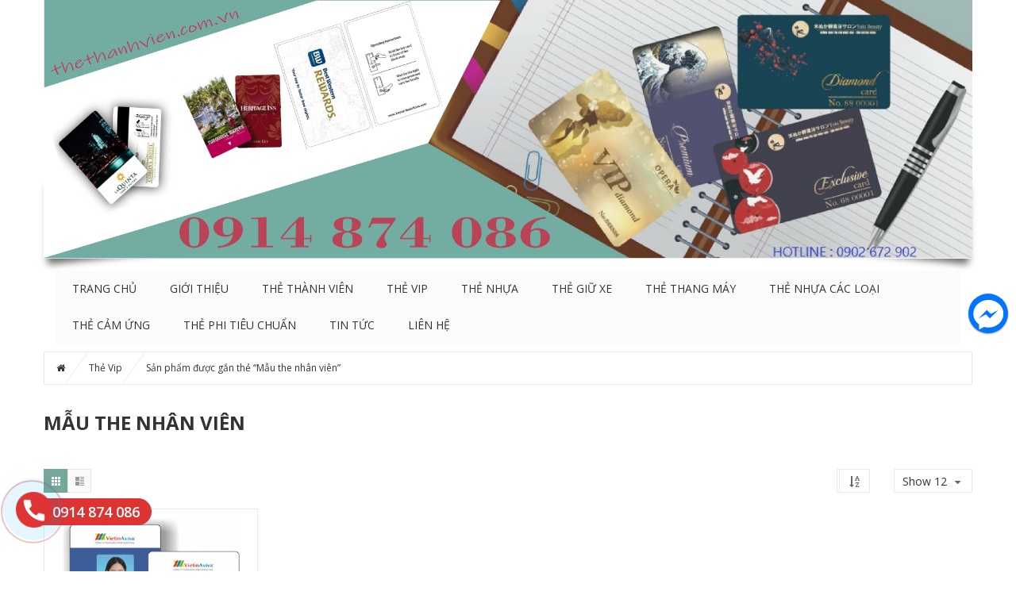

--- FILE ---
content_type: text/html; charset=UTF-8
request_url: http://thethanhvien.com.vn/tu-khoa/mau-the-nhan-vien/
body_size: 19348
content:
<!DOCTYPE html>
<html lang="vi">
<head>
<meta charset="UTF-8">
<meta name="viewport" content="width=device-width, initial-scale=1">
<link rel="profile" href="http://gmpg.org/xfn/11">
<link rel="pingback" href="http://thethanhvien.com.vn/xmlrpc.php">
<title>Mẫu the nhân viên Archives - In thẻ nhựa, In thẻ VIP chất lượng, In thẻ Vip, in nhanh thẻ nhựa, in thẻ vip chất lượng, in ấn nhanh thẻ nhựa giá rẻ, thẻ nhựa giá rẻ, In Kỹ Thuật Số, In thẻ nhựa giá rẻ</title>

<!-- This site is optimized with the Yoast SEO Premium plugin v11.4 - https://yoast.com/wordpress/plugins/seo/ -->
<link rel="canonical" href="http://thethanhvien.com.vn/tu-khoa/mau-the-nhan-vien/" />
<meta property="og:locale" content="vi_VN" />
<meta property="og:type" content="object" />
<meta property="og:title" content="Mẫu the nhân viên Archives - In thẻ nhựa, In thẻ VIP chất lượng, In thẻ Vip, in nhanh thẻ nhựa, in thẻ vip chất lượng, in ấn nhanh thẻ nhựa giá rẻ, thẻ nhựa giá rẻ, In Kỹ Thuật Số, In thẻ nhựa giá rẻ" />
<meta property="og:url" content="http://thethanhvien.com.vn/tu-khoa/mau-the-nhan-vien/" />
<meta property="og:site_name" content="In thẻ nhựa, In thẻ VIP chất lượng, In thẻ Vip, in nhanh thẻ nhựa, in thẻ vip chất lượng, in ấn nhanh thẻ nhựa giá rẻ, thẻ nhựa giá rẻ, In Kỹ Thuật Số, In thẻ nhựa giá rẻ" />
<script type='application/ld+json' class='yoast-schema-graph yoast-schema-graph--main'>{"@context":"https://schema.org","@graph":[{"@type":"Organization","@id":"http://thethanhvien.com.vn/#organization","name":"Th\u1ebb Th\u00e0nh Vi\u00ean","url":"http://thethanhvien.com.vn/","sameAs":[],"logo":{"@type":"ImageObject","@id":"http://thethanhvien.com.vn/#logo","url":"http://thethanhvien.com.vn/wp-content/uploads/2020/12/z2207577402968_f6bdff3c05d0125e9b293f84a8f813d6.jpg","width":4096,"height":1651,"caption":"Th\u1ebb Th\u00e0nh Vi\u00ean"},"image":{"@id":"http://thethanhvien.com.vn/#logo"}},{"@type":"WebSite","@id":"http://thethanhvien.com.vn/#website","url":"http://thethanhvien.com.vn/","name":"Th\u1ebb Th\u00e0nh Vi\u00ean - Gi\u00e1 r\u1ebb","publisher":{"@id":"http://thethanhvien.com.vn/#organization"},"potentialAction":{"@type":"SearchAction","target":"http://thethanhvien.com.vn/?s={search_term_string}","query-input":"required name=search_term_string"}},{"@type":"CollectionPage","@id":"http://thethanhvien.com.vn/tu-khoa/mau-the-nhan-vien/#webpage","url":"http://thethanhvien.com.vn/tu-khoa/mau-the-nhan-vien/","inLanguage":"vi","name":"M\u1eabu the nh\u00e2n vi\u00ean Archives - In th\u1ebb nh\u1ef1a, In th\u1ebb VIP ch\u1ea5t l\u01b0\u1ee3ng, In th\u1ebb Vip, in nhanh th\u1ebb nh\u1ef1a, in th\u1ebb vip ch\u1ea5t l\u01b0\u1ee3ng, in \u1ea5n nhanh th\u1ebb nh\u1ef1a gi\u00e1 r\u1ebb, th\u1ebb nh\u1ef1a gi\u00e1 r\u1ebb, In K\u1ef9 Thu\u1eadt S\u1ed1, In th\u1ebb nh\u1ef1a gi\u00e1 r\u1ebb","isPartOf":{"@id":"http://thethanhvien.com.vn/#website"}}]}</script>
<!-- / Yoast SEO Premium plugin. -->

<link rel='dns-prefetch' href='//fonts.googleapis.com' />
<link rel='dns-prefetch' href='//s.w.org' />
<link rel="alternate" type="application/rss+xml" title="Dòng thông tin In thẻ nhựa, In thẻ VIP chất lượng, In thẻ Vip, in nhanh thẻ nhựa, in thẻ vip chất lượng, in ấn nhanh thẻ nhựa giá rẻ, thẻ nhựa giá rẻ, In Kỹ Thuật Số, In thẻ nhựa giá rẻ &raquo;" href="http://thethanhvien.com.vn/feed/" />
<link rel="alternate" type="application/rss+xml" title="Dòng phản hồi In thẻ nhựa, In thẻ VIP chất lượng, In thẻ Vip, in nhanh thẻ nhựa, in thẻ vip chất lượng, in ấn nhanh thẻ nhựa giá rẻ, thẻ nhựa giá rẻ, In Kỹ Thuật Số, In thẻ nhựa giá rẻ &raquo;" href="http://thethanhvien.com.vn/comments/feed/" />
<link rel="alternate" type="application/rss+xml" title="Nguồn cấp In thẻ nhựa, In thẻ VIP chất lượng, In thẻ Vip, in nhanh thẻ nhựa, in thẻ vip chất lượng, in ấn nhanh thẻ nhựa giá rẻ, thẻ nhựa giá rẻ, In Kỹ Thuật Số, In thẻ nhựa giá rẻ &raquo; Mẫu the nhân viên Tag" href="http://thethanhvien.com.vn/tu-khoa/mau-the-nhan-vien/feed/" />
		<script type="text/javascript">
			window._wpemojiSettings = {"baseUrl":"https:\/\/s.w.org\/images\/core\/emoji\/2.3\/72x72\/","ext":".png","svgUrl":"https:\/\/s.w.org\/images\/core\/emoji\/2.3\/svg\/","svgExt":".svg","source":{"concatemoji":"http:\/\/thethanhvien.com.vn\/wp-includes\/js\/wp-emoji-release.min.js"}};
			!function(a,b,c){function d(a,b){var c=String.fromCharCode;l.clearRect(0,0,k.width,k.height),l.fillText(c.apply(this,a),0,0);var d=k.toDataURL();l.clearRect(0,0,k.width,k.height),l.fillText(c.apply(this,b),0,0);var e=k.toDataURL();return d===e}function e(a){var b;if(!l||!l.fillText)return!1;switch(l.textBaseline="top",l.font="600 32px Arial",a){case"flag":return!(b=d([55356,56826,55356,56819],[55356,56826,8203,55356,56819]))&&(b=d([55356,57332,56128,56423,56128,56418,56128,56421,56128,56430,56128,56423,56128,56447],[55356,57332,8203,56128,56423,8203,56128,56418,8203,56128,56421,8203,56128,56430,8203,56128,56423,8203,56128,56447]),!b);case"emoji":return b=d([55358,56794,8205,9794,65039],[55358,56794,8203,9794,65039]),!b}return!1}function f(a){var c=b.createElement("script");c.src=a,c.defer=c.type="text/javascript",b.getElementsByTagName("head")[0].appendChild(c)}var g,h,i,j,k=b.createElement("canvas"),l=k.getContext&&k.getContext("2d");for(j=Array("flag","emoji"),c.supports={everything:!0,everythingExceptFlag:!0},i=0;i<j.length;i++)c.supports[j[i]]=e(j[i]),c.supports.everything=c.supports.everything&&c.supports[j[i]],"flag"!==j[i]&&(c.supports.everythingExceptFlag=c.supports.everythingExceptFlag&&c.supports[j[i]]);c.supports.everythingExceptFlag=c.supports.everythingExceptFlag&&!c.supports.flag,c.DOMReady=!1,c.readyCallback=function(){c.DOMReady=!0},c.supports.everything||(h=function(){c.readyCallback()},b.addEventListener?(b.addEventListener("DOMContentLoaded",h,!1),a.addEventListener("load",h,!1)):(a.attachEvent("onload",h),b.attachEvent("onreadystatechange",function(){"complete"===b.readyState&&c.readyCallback()})),g=c.source||{},g.concatemoji?f(g.concatemoji):g.wpemoji&&g.twemoji&&(f(g.twemoji),f(g.wpemoji)))}(window,document,window._wpemojiSettings);
		</script>
		<style type="text/css">
img.wp-smiley,
img.emoji {
	display: inline !important;
	border: none !important;
	box-shadow: none !important;
	height: 1em !important;
	width: 1em !important;
	margin: 0 .07em !important;
	vertical-align: -0.1em !important;
	background: none !important;
	padding: 0 !important;
}
</style>
<link rel='stylesheet' id='hrw-css'  href='http://thethanhvien.com.vn/wp-content/plugins/call-now-icon-animate/css.css' type='text/css' media='' />
<link rel='stylesheet' id='contact-form-7-css'  href='http://thethanhvien.com.vn/wp-content/plugins/contact-form-7/includes/css/styles.css' type='text/css' media='all' />
<link rel='stylesheet' id='rs-plugin-settings-css'  href='http://thethanhvien.com.vn/wp-content/plugins/revslider/rs-plugin/css/settings.css' type='text/css' media='all' />
<style id='rs-plugin-settings-inline-css' type='text/css'>
.tp-caption a{color:#ff7302;text-shadow:none;-webkit-transition:all 0.2s ease-out;-moz-transition:all 0.2s ease-out;-o-transition:all 0.2s ease-out;-ms-transition:all 0.2s ease-out}.tp-caption a:hover{color:#ffa902}
</style>
<link rel='stylesheet' id='woocommerce-layout-css'  href='http://thethanhvien.com.vn/wp-content/plugins/woocommerce/assets/css/woocommerce-layout.css' type='text/css' media='all' />
<link rel='stylesheet' id='woocommerce-smallscreen-css'  href='http://thethanhvien.com.vn/wp-content/plugins/woocommerce/assets/css/woocommerce-smallscreen.css' type='text/css' media='only screen and (max-width: 768px)' />
<link rel='stylesheet' id='woocommerce-general-css'  href='http://thethanhvien.com.vn/wp-content/plugins/woocommerce/assets/css/woocommerce.css' type='text/css' media='all' />
<link rel='stylesheet' id='open-sans-css-css'  href='//fonts.googleapis.com/css?family=Open+Sans%3A300italic%2C400italic%2C600italic%2C700italic%2C800italic%2C400%2C300%2C600%2C700%2C800&#038;ver=4.9.2' type='text/css' media='all' />
<link rel='stylesheet' id='sv-reset-css'  href='http://thethanhvien.com.vn/wp-content/themes/megastore/assets/css/lib/reset.css' type='text/css' media='all' />
<link rel='stylesheet' id='bootstrap-css'  href='http://thethanhvien.com.vn/wp-content/themes/megastore/assets/css/lib/bootstrap.min.css' type='text/css' media='all' />
<link rel='stylesheet' id='font-awesome-css'  href='http://thethanhvien.com.vn/wp-content/plugins/js_composer/assets/lib/bower/font-awesome/css/font-awesome.min.css' type='text/css' media='all' />
<link rel='stylesheet' id='owl-carousel-css'  href='http://thethanhvien.com.vn/wp-content/themes/megastore/assets/css/lib/owl.carousel.css' type='text/css' media='all' />
<link rel='stylesheet' id='jquery-ui-css'  href='http://thethanhvien.com.vn/wp-content/themes/megastore/assets/css/lib/jquery-ui.css' type='text/css' media='all' />
<link rel='stylesheet' id='animate-css'  href='http://thethanhvien.com.vn/wp-content/themes/megastore/assets/css/lib/animate.css' type='text/css' media='all' />
<link rel='stylesheet' id='easyzoom-css'  href='http://thethanhvien.com.vn/wp-content/themes/megastore/assets/css/lib/easyzoom.css' type='text/css' media='all' />
<link rel='stylesheet' id='jquery-fancybox-css'  href='http://thethanhvien.com.vn/wp-content/themes/megastore/assets/css/lib/jquery.fancybox.css' type='text/css' media='all' />
<link rel='stylesheet' id='global-css'  href='http://thethanhvien.com.vn/wp-content/themes/megastore/assets/css/lib/global.css' type='text/css' media='all' />
<link rel='stylesheet' id='mCustomScrollbar-css'  href='http://thethanhvien.com.vn/wp-content/themes/megastore/assets/css/lib/jquery.mCustomScrollbar.css' type='text/css' media='all' />
<link rel='stylesheet' id='sv-theme-unitest-css'  href='http://thethanhvien.com.vn/wp-content/themes/megastore/assets/css/theme-unitest.css' type='text/css' media='all' />
<link rel='stylesheet' id='sv-default-css'  href='http://thethanhvien.com.vn/wp-content/themes/megastore/assets/css/lib/theme-style.css' type='text/css' media='all' />
<link rel='stylesheet' id='sv-theme-style-css'  href='http://thethanhvien.com.vn/wp-content/themes/megastore/assets/css/custom-style.css' type='text/css' media='all' />
<link rel='stylesheet' id='style-product-list-pen-css'  href='http://thethanhvien.com.vn/wp-content/themes/megastore/assets/css/style-product-list-pen.css' type='text/css' media='all' />
<link rel='stylesheet' id='style-header-pen-css'  href='http://thethanhvien.com.vn/wp-content/themes/megastore/assets/css/style-header-pen.css' type='text/css' media='all' />
<link rel='stylesheet' id='sv-responsive-css'  href='http://thethanhvien.com.vn/wp-content/themes/megastore/assets/css/lib/responsive.css' type='text/css' media='all' />
<link rel='stylesheet' id='sv-responsive-fix-css'  href='http://thethanhvien.com.vn/wp-content/themes/megastore/assets/css/lib/responsive-fix.css' type='text/css' media='all' />
<link rel='stylesheet' id='sv-theme-default-css'  href='http://thethanhvien.com.vn/wp-content/themes/megastore/style.css' type='text/css' media='all' />
<link rel='stylesheet' id='reponsive-pen-css'  href='http://thethanhvien.com.vn/wp-content/themes/megastore/assets/css/reponsive-pen.css' type='text/css' media='all' />
<link rel='stylesheet' id='popup-messenger-css'  href='http://thethanhvien.com.vn/wp-content/plugins/fbmessenger/frontend/css/popup.css' type='text/css' media='all' />
<link rel='stylesheet' id='messenger-css'  href='http://thethanhvien.com.vn/wp-content/plugins/fbmessenger/frontend/css/messenger.css' type='text/css' media='all' />
<script type="text/template" id="tmpl-variation-template">
	<div class="woocommerce-variation-description">
		{{{ data.variation.variation_description }}}
	</div>

	<div class="woocommerce-variation-price">
		{{{ data.variation.price_html }}}
	</div>

	<div class="woocommerce-variation-availability">
		{{{ data.variation.availability_html }}}
	</div>
</script>
<script type="text/template" id="tmpl-unavailable-variation-template">
	<p>Rất tiếc, sản phẩm này hiện không tồn tại. Hãy chọn một phương thức kết hợp khác.</p>
</script>
<script type='text/javascript' src='http://thethanhvien.com.vn/wp-includes/js/jquery/jquery.js'></script>
<script type='text/javascript' src='http://thethanhvien.com.vn/wp-includes/js/jquery/jquery-migrate.min.js'></script>
<script type='text/javascript' src='http://thethanhvien.com.vn/wp-content/plugins/revslider/rs-plugin/js/jquery.themepunch.tools.min.js'></script>
<script type='text/javascript' src='http://thethanhvien.com.vn/wp-content/plugins/revslider/rs-plugin/js/jquery.themepunch.revolution.min.js'></script>
<script type='text/javascript'>
/* <![CDATA[ */
var wc_add_to_cart_params = {"ajax_url":"\/wp-admin\/admin-ajax.php","wc_ajax_url":"http:\/\/thethanhvien.com.vn\/?wc-ajax=%%endpoint%%","i18n_view_cart":"Xem gi\u1ecf h\u00e0ng","cart_url":"http:\/\/thethanhvien.com.vn\/cart\/","is_cart":"","cart_redirect_after_add":"no"};
/* ]]> */
</script>
<script type='text/javascript' src='http://thethanhvien.com.vn/wp-content/plugins/woocommerce/assets/js/frontend/add-to-cart.min.js'></script>
<script type='text/javascript' src='http://thethanhvien.com.vn/wp-content/plugins/js_composer/assets/js/vendors/woocommerce-add-to-cart.js'></script>
<link rel='https://api.w.org/' href='http://thethanhvien.com.vn/wp-json/' />
<link rel="EditURI" type="application/rsd+xml" title="RSD" href="http://thethanhvien.com.vn/xmlrpc.php?rsd" />
<link rel="wlwmanifest" type="application/wlwmanifest+xml" href="http://thethanhvien.com.vn/wp-includes/wlwmanifest.xml" /> 
<meta name="generator" content="WordPress 4.9.2" />
<meta name="generator" content="WooCommerce 3.2.6" />

<!-- Call Now Icon Animate Mobile 0.1.1 by Alan Tien (alantien.com) -->
<style>.mypage-alo-ph-circle {border-color: #c70000;}
                        .mypage-alo-ph-circle-fill {background-color:#c70000;}
                        .mypage-alo-ph-img-circle {background-color: #c70000;}.mypage-alo-phone:hover .mypage-alo-ph-circle {border-color: #006c00;}
                        .mypage-alo-phone:hover .mypage-alo-ph-circle-fill {background-color:#006c00;}
                        .mypage-alo-phone:hover .mypage-alo-ph-img-circle {background-color: #006c00;}</style>    <style type="text/css">

        .chatHead{
            background: #0075FF url(http://thethanhvien.com.vn/wp-content/plugins/fbmessenger/frontend/images/facebook-messenger.svg) center center no-repeat;
            background-size: 50% auto;
        }
        .drag-wrapper .thing .circle {
            background: #0075FF;
        }
        .nj-facebook-messenger {
            background: #0075FF url(http://thethanhvien.com.vn/wp-content/plugins/fbmessenger/frontend/images/facebook-messenger.svg) 15px center no-repeat;
            background-size: auto 55%;
            padding: 8px 15px;
            color: #fff !important;
            border-radius: 3px;
            padding-left: 40px;
            display: inline-block;
            margin-top: 5px;
        }
        .send-app a {
            background: #0075FF        }
        .nj-facebook-messenger:hover {
            opacity: 0.8;
        }

    </style>
    		<script type="text/javascript">
			jQuery(document).ready(function() {
				// CUSTOM AJAX CONTENT LOADING FUNCTION
				var ajaxRevslider = function(obj) {
				
					// obj.type : Post Type
					// obj.id : ID of Content to Load
					// obj.aspectratio : The Aspect Ratio of the Container / Media
					// obj.selector : The Container Selector where the Content of Ajax will be injected. It is done via the Essential Grid on Return of Content
					
					var content = "";

					data = {};
					
					data.action = 'revslider_ajax_call_front';
					data.client_action = 'get_slider_html';
					data.token = 'e0c7c58b1a';
					data.type = obj.type;
					data.id = obj.id;
					data.aspectratio = obj.aspectratio;
					
					// SYNC AJAX REQUEST
					jQuery.ajax({
						type:"post",
						url:"http://thethanhvien.com.vn/wp-admin/admin-ajax.php",
						dataType: 'json',
						data:data,
						async:false,
						success: function(ret, textStatus, XMLHttpRequest) {
							if(ret.success == true)
								content = ret.data;								
						},
						error: function(e) {
							console.log(e);
						}
					});
					
					 // FIRST RETURN THE CONTENT WHEN IT IS LOADED !!
					 return content;						 
				};
				
				// CUSTOM AJAX FUNCTION TO REMOVE THE SLIDER
				var ajaxRemoveRevslider = function(obj) {
					return jQuery(obj.selector+" .rev_slider").revkill();
				};

				// EXTEND THE AJAX CONTENT LOADING TYPES WITH TYPE AND FUNCTION
				var extendessential = setInterval(function() {
					if (jQuery.fn.tpessential != undefined) {
						clearInterval(extendessential);
						if(typeof(jQuery.fn.tpessential.defaults) !== 'undefined') {
							jQuery.fn.tpessential.defaults.ajaxTypes.push({type:"revslider",func:ajaxRevslider,killfunc:ajaxRemoveRevslider,openAnimationSpeed:0.3});   
							// type:  Name of the Post to load via Ajax into the Essential Grid Ajax Container
							// func: the Function Name which is Called once the Item with the Post Type has been clicked
							// killfunc: function to kill in case the Ajax Window going to be removed (before Remove function !
							// openAnimationSpeed: how quick the Ajax Content window should be animated (default is 0.3)
						}
					}
				},30);
			});
		</script>
		<!--[if IE]>
<link rel='stylesheet' type='text/css' href='http://thethanhvien.com.vn/wp-content/plugins/use-your-drive/css/skin-ie.css' />
<![endif]-->
<!--[if IE 8]>
<style>#UseyourDrive .uyd-grid .entry_thumbnail img{margin:0!important}</style>
<![endif]-->
	<noscript><style>.woocommerce-product-gallery{ opacity: 1 !important; }</style></noscript>
	<meta name="generator" content="Powered by Visual Composer - drag and drop page builder for WordPress."/>
<!--[if lte IE 9]><link rel="stylesheet" type="text/css" href="http://thethanhvien.com.vn/wp-content/plugins/js_composer/assets/css/vc_lte_ie9.min.css" media="screen"><![endif]--><style type="text/css" id="custom-background-css">
body.custom-background { background-color: #ffffff; }
</style>
<link rel="icon" href="http://thethanhvien.com.vn/wp-content/uploads/2019/12/cropped-logo2-32x32.jpg" sizes="32x32" />
<link rel="icon" href="http://thethanhvien.com.vn/wp-content/uploads/2019/12/cropped-logo2-192x192.jpg" sizes="192x192" />
<link rel="apple-touch-icon-precomposed" href="http://thethanhvien.com.vn/wp-content/uploads/2019/12/cropped-logo2-180x180.jpg" />
<meta name="msapplication-TileImage" content="http://thethanhvien.com.vn/wp-content/uploads/2019/12/cropped-logo2-270x270.jpg" />
<!-- BEGIN GADWP v5.3.8 Tag Manager - https://exactmetrics.com/ -->
<script>
  window.dataLayer = window.dataLayer || [];
  window.dataLayer.push({});
</script>

<script>
(function(w,d,s,l,i){w[l]=w[l]||[];w[l].push({'gtm.start':
	new Date().getTime(),event:'gtm.js'});var f=d.getElementsByTagName(s)[0],
	j=d.createElement(s),dl=l!='dataLayer'?'&l='+l:'';j.async=true;j.src=
	'https://www.googletagmanager.com/gtm.js?id='+i+dl;f.parentNode.insertBefore(j,f);
	})(window,document,'script','dataLayer','G-BTRXMYJETW');
</script>
<!-- END GADWP Tag Manager -->


            <style id="sv_cutom_css">
                .option7 .main-menu .navbar-nav > li:hover> a,
    .option5 .product-extra-link a.addcart-link:hover,
    .option6 .main-menu, .header-menu6,
    .item-banner6 .banner-intro h2 span::before,.form-newsletter .mc4wp-form input[type="submit"],
    .about-icon a:hover, .item-latest-news6 .news-info.info-red .readmore-link, .news-info.info-red, .item-banner-adv6.half-banner:hover .banner-info::before, .item-banner-adv6.half-banner:hover .banner-info, .item-product6 .product-extra-link a.addcart-link:hover, .item-product6 .product-extra-link a.wishlist-link, .item-product6 .product-thumb .quickview-link, .kt-owl-carousel.kt-owl-option6 .owl-nav>div:hover, .item-banner6 .banner-intro h2 span::before,
    .service-icon8 > a, .menu-header-nav5.menu8, .main-menu.menu-header-nav5.menu8,
    .option8 .product-extra-link a.addcart-link:hover, .option8 .product-extra-link a:hover,
    .main-menu.main-menu12 .navbar-nav>li:hover, .main-menu.main-menu12 .navbar-nav>li.current-menu-item,
    .option12 .option4 .block-slider .bx-pager-item a.active,
    .option12 .product-box9 .product-tab-content.kt-owl-carousel .owl-prev:hover, 
    .option12 .product-box9 .product-tab-content.kt-owl-carousel .owl-next:hover,
    .option12 .kt-owl-carousel .owl-prev:hover, 
    .option12 .kt-owl-carousel .owl-next:hover,.top-bar.top-bar12 .top-bar-link-right li:hover,
    .item-product13 .product-extra-link a.addcart-link,.option9.option17 .product-extra-link a.addcart-link, .box-menu-pen .main-menu .navbar-nav>li:hover, .box-menu-pen .main-menu .navbar-nav > li:hover .dropdown-menu, .box-menu-pen .main-menu .navbar-nav>li:hover, .box-cart-1 ul.list-link li:nth-child(1), .head5-box-menu-pen .main-menu .navbar-nav>li:nth-last-child(1), .redirect-cart
    {background-color:#75a899}
.block-wrap-cart6 .iner-block-cart > a .total span,
    .about-info > h3 a:hover, .question-faq, .product-tab6 .product-tab-header li.active a, .product-tab6 .product-tab-header li a:hover, .item-banner-adv6.full-banner .banner-info a.readmore:hover, .item-product6 .product-title a:hover, .big-sale-banner .banner-info h3,
    .service-info8 > h3 a,.contact-phone6 span, .footer2-box3-pen li a:hover, .footer2-box3-pen li span:hover, .footer3-box1-pen li a:hover
    {color:#75a899}
.footer2-box3-pen li a:hover, .footer2-box3-pen li span:hover, .viewall-style1:hover
    {color:#75a899!important}
.item-banner-adv6.half-banner:hover .banner-info::after
    {border-left-color:#75a899}
.option8 .product-extra-link a.addcart-link:hover, .option8 .product-extra-link a:hover,
    .option12 .product-box9 .product-tab-content.kt-owl-carousel .owl-prev:hover, 
    .option12 .product-box9 .product-tab-content.kt-owl-carousel .owl-next:hover,
    .option12 .kt-owl-carousel .owl-prev:hover, 
    .option12 .kt-owl-carousel .owl-next:hover, .box-cart-1 ul.list-link li:nth-child(1), .giolamviec-pen , .block-content-vertical-menu .head
    {border-color:#75a899}
a:hover, a:focus, a:active,.main-menu .navbar-nav>li:hover>a, .main-menu .navbar-nav>li.current-menu-item>a,
    .block-category .nav-tab>li>a:hover, .block-category .nav-tab>li.active>a,
    .block-category .categories>li>a:before,.block-popular-cat .sub-categories li a:before,
    .block-coppyright a, .list-link-footer li a:hover, .block-shop-phone strong,
    .block-header-right .item i,.block-tabs .nav-tab li a:hover, .block-tabs .nav-tab li.active a,.block-tabs .nav-tab li:before,
    .option3 .advanced-search .btn-search,ul.top-box.top-box3 > li > i,
    .block-wrap-cart .iner-block-cart>a,.block-wrap-cart .iner-block-cart>a,
    .block-tags .tagcloud a:hover,.option4 .wrap-block-cl .user-info .fa,
    .option4 .block-slider .caption-group .primary,.recent-comment-list li>h5>a:hover,
    .comment-form .controls a:hover,.option3 .main-menu .navbar-nav>li>a:hover, .option3 .main-menu .navbar-nav>li.active>a, .option3 .main-menu .navbar-nav>li>a:focus,
    .main-menu .has-mega-menu .dropdown-menu > li .block-megamenu-text > li.group_header:hover a,
    .blog-posts .post-item .entry-meta-data .fa,.blog-posts .post-item .entry-meta-data a:hover,
    .blog-posts .post-item .entry-meta-data a:hover,.blog-posts .post-item .entry-meta-data .fa,
    .option4 .wrap-block-cl .user-info .dropdown-menu .fa,.entry-detail .entry-meta-data .author .fa,
    .entry-detail .entry-meta-data a:hover,.entry-tags a:hover,.block-news7 .author-comment > a:hover,
    .block-news7 .item-latest-news .readmore:hover,.product-tab-header li a:hover, .product-tab-header li.active a,
    .product-thumb .quickview-link,.block-slider5 .caption-group .title .primary,.link-view-all a,
    .item-latest-news .readmore:hover,.author-comment > a:hover,.info-header-right5 > li a:hover,
    .info-header-left5 li i,.top-link6 > li a:hover,.wrap-block-cl6 .dropdown > a:hover,
    .item-banner6 .banner-intro h3 span::before,.item-banner-adv6.full-banner .banner-info a.readmore, .item-banner-adv6.full-banner .banner-info h2, .info-gift-cart > h3 a:hover, .item-banner6 .banner-intro h2 span, .big-sale-banner .banner-info h2, .icon-gift-cart > a,
    .vertical-menu-link>li>a:before,.top-bar10.top-bar .top-bar-link-right li a,
    .product-box9.product-box10 .product-tab-header ul li.active a, .product-box9 .product-tab-header ul li a:hover,
    .main-menu10.main-menu .navbar-nav > li:hover > a,.top-bar10.top-bar .top-bar-link > li .fa,
    .top-bar.top-bar12 .top-bar-link > li .fa,.option13 .contact-phone6 span,
    .option13 .block-wrap-cart6 .iner-block-cart > a .total span,.mini-cart14 .total-mini-cart-price,
    .option14 .block-vertical-menu .vertical-head .vertical-title:after , .box-menu-pen .dropdown-menu>li>a , .head3-box-menu-pen .header-nav5 .navbar-nav > li > a, .head4-pen .top-bar-link > li .fa, .icon-gift-cart > a i.fa
    {color:#75a899}
.advanced-search .btn-search,.block-wrap-cart .iner-block-cart:after,#category-select-menu .ui-state-focus,
    .block-category .categories>li>a>.text:before,.block-category .categories>li>a:hover>.text,
    .products .btn-quick-view,.button-radius .icon:before,.block-hot-deals .block-countdownt .box-count,
    .sv-btn-default,.mc4wp-form input[type="submit"],.block-social .list-social li>a:hover,.scroll_top,
    .kt-owl-carousel .owl-next:hover,.option4 .block-slider .bx-prev:hover, .block-slider .bx-next:hover,
    .kt-owl-carousel .owl-prev:hover,.block-slider .bx-prev:hover, .block-slider .bx-next:hover,
    .block-header-right .item.item-cart,.block-vertical-menu .vertical-head,
    .block-hot-deals2 .nav-tab li.active a:before, .block-hot-deals2 .nav-tab li:hover a:before,
    .caption-group .button-radius:before, .wpb_content_element .button-radius:before, .block-banner2 .button-radius:before,
    .option3 .products .btn-quick-view,.block-top-review .list-product .product:hover .order, .block-top-review .list-product .product.active .order,
    .option3 .kt-owl-carousel .owl-prev:hover, .option3 .kt-owl-carousel .owl-next:hover, .option3 .customNavigation-owl .prev:hover, .option3 .customNavigation-owl .next:hover,
    .option3 .tab-cat-products .sub-cat,.option4 .wrap-block-cl .dropdown-menu>li>a:hover,
    .option4 .block-slider .bx-pager-item a.active,.block-categories .sub-cat,.button,
    .page-numbers>li>a:hover, .page-numbers>li>span.current,.tagcloud a:hover,
    .comment-list .comment-reply-link,.woocommerce input.button, .woocommerce table.my_account_orders .order-actions .button, .woocommerce button.button, .woocommerce #respond input#submit.alt, .woocommerce a.button.alt, .woocommerce button.button.alt, .woocommerce input.button.alt, .woocommerce .cart .button, .woocommerce .cart input.button,
    .block-filter-inner .ui-slider-handle,.display-product-option li.selected span, .display-product-option li:hover span,
    .woocommerce input.button:hover, .woocommerce table.my_account_orders .order-actions .button:hover, .woocommerce button.button:hover, .woocommerce #respond input#submit.alt:hover, .woocommerce a.button.alt:hover, .woocommerce button.button.alt:hover, .woocommerce input.button.alt:hover, .woocommerce-cart .wc-proceed-to-checkout a.checkout-button:hover,
    .woocommerce div.product form.cart .button.single_add_to_cart_button:before,.block-category-list a:hover,
    .main-menu .dropdown-menu li:hover,.option4 .kt-owl-carousel .owl-prev:hover, .option4 .kt-owl-carousel .owl-next:hover, .option4 .customNavigation-owl .prev:hover, .option4 .customNavigation-owl .next:hover,
    .woocommerce #review_form #respond .form-submit input,
    .woocommerce #respond input#submit.disabled:hover, .woocommerce #respond input#submit:disabled:hover, .woocommerce #respond input#submit:disabled[disabled]:hover, .woocommerce a.button.disabled:hover, .woocommerce a.button:disabled:hover, .woocommerce a.button:disabled[disabled]:hover, .woocommerce button.button.disabled:hover, .woocommerce button.button:disabled:hover, .woocommerce button.button:disabled[disabled]:hover, .woocommerce input.button.disabled:hover, .woocommerce input.button:disabled:hover, .woocommerce input.button:disabled[disabled]:hover,
    .main-menu .has-mega-menu .dropdown-menu > li .block-megamenu-link > li.group_header:hover, .main-menu .has-mega-menu .dropdown-menu > li .block-megamenu-link > li:hover,
    .error-404 .search-widget .btn-search,.option3 .block .block-head:before,.block3 .block-head .block-title:before,
    .block3 .block-head .nav-tab.tab-category li.active:before,.block3 .block-head .nav-tab.tab-category li:hover:before,
    .sub-menu-list-box .button-radius:before,.navbar.menu-option7,
    .dropdown-menu>.active>a,.option5 .inner-header5 .link-adv-info:hover,.mini-cart5,
    .menu-home-icon .main-menu .navbar-nav> li.goto-home > a, .header-nav5 .main-menu .navbar-nav> li.goto-home > a,
    .block-slider5 .bx-controls-direction a:hover, .block-slider5 .caption-group .button-rect::before,
    .kt-owl-option5 .owl-nav>div:hover, .option5 .product-extra-link a.addcart-link,
    .option5 .inner-header5 .link-adv-info:hover, .option5 .product-extra-link a:hover,
    .search-form6::after,.contact-phone6 i.fa,.wrap-block-cl6 .dropdown-menu > li > a:hover,.item-banner6 .banner-intro h3 span::before,
    .about-icon a, .item-latest-news6 .news-info.info-yellow .readmore-link, .news-info.info-yellow, .product-tab6 .product-tab-header li::after, .item-banner-adv6.half-banner .banner-info::before, .item-banner-adv6.half-banner .banner-info, .kt-owl-carousel.kt-owl-option6 .owl-next, .item-product6 .product-extra-link a.addcart-link, .kt-owl-carousel.kt-owl-option6 .owl-prev, .icon-gift-cart > a:hover, .item-banner6 .banner-intro h4 span::before, .item-banner6 .banner-intro h3 span::before,
    .form-newsletter .mc4wp-form input[type="submit"]:hover,
    .option8 .kt-owl-carousel .owl-prev:hover, .option8 .kt-owl-carousel .owl-next:hover, .option8 .product-extra-link a.addcart-link,
    .block-content-vertical-menu .head,.vertical-menu-link>li>a:hover .text, .vertical-menu-link>li>a:hover:before,
    .vertical-menu-link>li>a .text:before,
    .option6 .main-menu.menu9 .navbar-nav > li> a:focus, .option6 .main-menu.menu9 .navbar-nav > li:hover > a,
    .option6 .main-menu.menu9 .navbar-nav> li.goto-home > a,
    .option9 .product-extra-link a:hover,.product-box9 .product-tab-content.kt-owl-carousel .owl-prev:hover, .product-box9 .product-tab-content.kt-owl-carousel .owl-next:hover,
    .option9 .product-extra-link a.addcart-link,.product-box9 .product-tab-header ul li.active::before,
    .product-extra-link a.added,.mini-cart11 .block-wrap-cart .iner-block-cart > a,
    .top-bar10.top-bar .top-bar-link-right li:hover,.main-menu10.main-menu,
    .product-box9.product-box10 .product-tab-header ul li.active::before,.main-menu.main-menu12,
    .option12 .block-slider .bx-pager-item a,
    .option12 .product-box9 .product-tab-content.kt-owl-carousel .owl-prev, 
    .option12 .product-box9 .product-tab-content.kt-owl-carousel .owl-next,
    .option12 .kt-owl-carousel .owl-prev, 
    .option12 .kt-owl-carousel .owl-next,.banner-slider13 .bx-pager .bx-pager-item > a.active,
    .item-service13 .service-icon a,.item-banner13 .banner-info .shopnow,
    .title-tab13 .list-inline li.active a,.header-menu13,.title-tab13 .list-inline li.active a,
    .item-product13 .product-thumb .quickview-link,.item-product13 .product-extra-link a:hover,
    .banner-slider13 .bx-controls-direction a:hover,.option17 .kt-owl-carousel .owl-nav > div:hover,
    .option17 .product-tab-header.header-box17 .list-inline li.active a,.option6 .navbar-toggle,
    .option9.option17 .product-extra-link a.addcart-link:hover,.header-menu17 .option6 .main-menu .navbar-nav> li.goto-home > a, .header-nav5 .main-menu .navbar-nav>li:hover, .bg-color-first, .head3-box-menu-pen .main-menu .navbar-nav>li:nth-child(1),.box-title-style2:before, .widget .widget-title, .block-specials .block-head, .block-head-abc .block-title-text
    {background-color:#75a899}
.top-bar-link-right li:hover a,.top-bar .top-bar-link.top-bar-link-right>li:hover .fa {color:#fff;}.block-social .list-social li>a:hover,.kt-owl-carousel .owl-next:hover,
    .option4 .block-slider .bx-prev:hover, .block-slider .bx-next:hover,
    .kt-owl-carousel .owl-prev:hover,.block-slider .bx-prev:hover, .block-slider .bx-next:hover,
    .block-hot-deals2 .nav-tab li.active a:before, .block-hot-deals2 .nav-tab li:hover a:before,
    .option3 .main-menu .navbar-nav>li>a:hover, .option3 .main-menu .navbar-nav>li.active>a, .option3 .main-menu .navbar-nav>li>a:focus,
    .block3 .block-head .nav-tab.default li:hover>a, .block3 .block-head .nav-tab.default li.active>a, .block3 .block-head .block-title,
    .option3 .kt-owl-carousel .owl-prev:hover, .option3 .kt-owl-carousel .owl-next:hover, .option3 .customNavigation-owl .prev:hover, .option3 .customNavigation-owl .next:hover,
    .page-numbers>li>a:hover, .page-numbers>li>span.current,
    .block-product-image .product-list-thumb li a:hover img, .block-product-image .product-list-thumb li a.selected img,
    .option4 .kt-owl-carousel .owl-prev:hover, .option4 .kt-owl-carousel .owl-next:hover, .option4 .customNavigation-owl .prev:hover, .option4 .customNavigation-owl .next:hover,
    .option5 .inner-header5 .link-adv-info:hover, .option5 .product-extra-link a:hover,
    .option9 .product-extra-link a:hover,.product-extra-link a.added,.main-menu.main-menu11,
    .option12 .product-box9 .product-tab-content.kt-owl-carousel .owl-prev, 
    .option12 .product-box9 .product-tab-content.kt-owl-carousel .owl-next,
    .option12 .kt-owl-carousel .owl-prev, 
    .option12 .kt-owl-carousel .owl-next,.title-tab13 .list-inline li.active a, .head3-box-menu-pen, .block-head-abc
    {border-color: #75a899}
.block-category .categories>li>a>.text:after,
    .item-banner-adv6.half-banner .banner-info::after,
    .vertical-menu-link>li>a .text:after, .title-style11:before
    {border-left-color: #75a899}
.option3 .block-vertical-menu .vertical-head,.option3 .block .block-head,
    .option4 .block3 .block-head
    {border-top-color: #75a899}
.box-title-style1, .box-title-style2, .box-title-style1:before, .title2-style1
    {background:#00c403}
.title-style1, .viewall-style1, .title2-style1
    {color:#000000}
.title-style11, .box-title-style11:before, .xemthem-style11 a, .title2-style11
    {background:#1e73be}
.title-style11:before
    {border-left-color: #1e73be}
.box-title-style11
{border-color: #1e73be}
.title-style11, .title2-style11, .xemthem-style11 a
    {color:#181491}
.title-style30, .box-title-style30:before, .title2-style30
    {background:#eded00}
.title-style30:before
    {border-left-color: #eded00}
.box-title-style30
{border-color: #eded00}
.title-style30, .title2-style30
    {color:#e50000}
.box-title-style31, .box-title-style31:before, .xemthem-style31 a, .title2-style31
    {background:#102487}
.title-style31:before
    {border-left-color: #102487}
.box-title-style31
{border-color: #102487}
.title-style31, .title2-style31, .viewall-style31
    {color:#000000}
.box-title-style5, .box-title-style5:before, .viewall-style5, .title2-style5
    {background:#8224e3}
.title-style5, .title2-style5, .viewall-style5
    {color:#eeee22}
.title-style3, .svgleft-style3, .svgright-style3
    {background:#ffffff}
.title-style3
    {color:#000000}
.title-style32, .box-title-style32:before
    {background:#dd0000}
.title-style32:before
    {border-left-color: #dd0000}
.box-title-style32
{border-color: #dd0000}
.title-style32, .title2-style32
    {color:#000000}
.title-style33, .box-title-style33:before
    {background:#75a899}
.title-style33:before
    {border-left-color: #75a899}
.box-title-style33
{border-color: #75a899}
.title-style33
    {color:#ffffff}
            </style>

            
<noscript><style type="text/css"> .wpb_animate_when_almost_visible { opacity: 1; }</style></noscript><!-- Global site tag (gtag.js) - Google Analytics -->
<script async src="https://www.googletagmanager.com/gtag/js?id=G-BTRXMYJETW"></script>
<script>
  window.dataLayer = window.dataLayer || [];
  function gtag(){dataLayer.push(arguments);}
  gtag('js', new Date());

  gtag('config', 'G-BTRXMYJETW');
</script>
</head>
<body class="archive tax-product_tag term-mau-the-nhan-vien term-367 custom-background woocommerce woocommerce-page menu-fixed-enable theme-ver-1.1 wpb-js-composer js-comp-ver-5.0 vc_responsive">
		<div class="wrap ">
            <div id="header" class="header-page">
            <div class="container">
                <div class="vc_row wpb_row header-standard1 vc_custom_1574329082587 vc_row-has-fill"><div class="wpb_column column_container col-sm-12 vc_hidden-md"><div class="vc_column-inner vc_custom_1574329180364"><div class="wpb_wrapper">
	<div class="wpb_single_image wpb_content_element vc_align_center  vc_custom_1609207898699">
		
		<figure class="wpb_wrapper vc_figure">
			<div class="vc_single_image-wrapper vc_box_shadow_3d  vc_box_border_grey"><img width="1288" height="459" src="http://thethanhvien.com.vn/wp-content/uploads/2020/12/d65d17713725ce7b9734.jpg" class="vc_single_image-img attachment-full" alt="" srcset="http://thethanhvien.com.vn/wp-content/uploads/2020/12/d65d17713725ce7b9734.jpg 1288w, http://thethanhvien.com.vn/wp-content/uploads/2020/12/d65d17713725ce7b9734-300x107.jpg 300w, http://thethanhvien.com.vn/wp-content/uploads/2020/12/d65d17713725ce7b9734-768x274.jpg 768w, http://thethanhvien.com.vn/wp-content/uploads/2020/12/d65d17713725ce7b9734-1024x365.jpg 1024w" sizes="(max-width: 1288px) 100vw, 1288px" /></div>
		</figure>
	</div>
</div></div></div></div><div class="vc_row wpb_row vc_custom_1574385158192 vc_row-has-fill"><div class="p0Phone wpb_column column_container col-sm-12"><div class="vc_column-inner "><div class="wpb_wrapper"><div class="">
                            <nav class="navbar main-menu menu- main-" id="main-menu">
                                <div class="navbar-header">
                                    <button type="button" class="navbar-toggle collapsed" data-toggle="collapse" data-target="#navbar" aria-expanded="false" aria-controls="navbar">
                                        <i class="fa fa-bars"></i>
                                    </button>
                                    <a class="navbar-brand" href="#">MENU</a>
                                </div>
                                <div id="navbar" class="navbar-collapse collapse"><ul id="menu-menu-main" class="nav navbar-nav"><li id="nav-menu-item-1067" class="main-menu-item  menu-item-even menu-item-depth-0 menu-item menu-item-type-custom menu-item-object-custom menu-item-home"><a href="http://thethanhvien.com.vn/" class="menu-link main-menu-link">Trang chủ</a></li>
<li id="nav-menu-item-1454" class="main-menu-item  menu-item-even menu-item-depth-0 menu-item menu-item-type-post_type menu-item-object-page"><a href="http://thethanhvien.com.vn/gioi-thieu/" class="menu-link main-menu-link">Giới thiệu</a></li>
<li id="nav-menu-item-1572" class="main-menu-item  menu-item-even menu-item-depth-0 menu-item menu-item-type-taxonomy menu-item-object-product_cat"><a href="http://thethanhvien.com.vn/danh-muc/the-thanh-vien/" class="menu-link main-menu-link">Thẻ thành viên</a></li>
<li id="nav-menu-item-1571" class="main-menu-item  menu-item-even menu-item-depth-0 menu-item menu-item-type-taxonomy menu-item-object-product_cat"><a href="http://thethanhvien.com.vn/danh-muc/the-vip/" class="menu-link main-menu-link">Thẻ Vip</a></li>
<li id="nav-menu-item-2659" class="main-menu-item  menu-item-even menu-item-depth-0 menu-item menu-item-type-taxonomy menu-item-object-product_cat"><a href="http://thethanhvien.com.vn/danh-muc/the-nhua/" class="menu-link main-menu-link">Thẻ nhựa</a></li>
<li id="nav-menu-item-2390" class="main-menu-item  menu-item-even menu-item-depth-0 menu-item menu-item-type-taxonomy menu-item-object-product_cat"><a href="http://thethanhvien.com.vn/danh-muc/the-giu-xe/" class="menu-link main-menu-link">Thẻ giữ xe</a></li>
<li id="nav-menu-item-2662" class="main-menu-item  menu-item-even menu-item-depth-0 menu-item menu-item-type-taxonomy menu-item-object-product_cat"><a href="http://thethanhvien.com.vn/danh-muc/the-thang-may/" class="menu-link main-menu-link">Thẻ Thang Máy</a></li>
<li id="nav-menu-item-2471" class="main-menu-item  menu-item-even menu-item-depth-0 menu-item menu-item-type-taxonomy menu-item-object-product_cat"><a href="http://thethanhvien.com.vn/danh-muc/the-cac-loai/" class="menu-link main-menu-link">Thẻ nhựa các loại</a></li>
<li id="nav-menu-item-2661" class="main-menu-item  menu-item-even menu-item-depth-0 menu-item menu-item-type-taxonomy menu-item-object-product_cat"><a href="http://thethanhvien.com.vn/danh-muc/the-cam-ung/" class="menu-link main-menu-link">Thẻ cảm ứng</a></li>
<li id="nav-menu-item-2660" class="main-menu-item  menu-item-even menu-item-depth-0 menu-item menu-item-type-taxonomy menu-item-object-product_cat"><a href="http://thethanhvien.com.vn/danh-muc/the-phi-tieu-chuan/" class="menu-link main-menu-link">Thẻ phi tiêu chuẩn</a></li>
<li id="nav-menu-item-1082" class="main-menu-item  menu-item-even menu-item-depth-0 menu-item menu-item-type-taxonomy menu-item-object-category"><a href="http://thethanhvien.com.vn/category/tin-tuc/" class="menu-link main-menu-link">Tin tức</a></li>
<li id="nav-menu-item-1444" class="main-menu-item  menu-item-even menu-item-depth-0 menu-item menu-item-type-post_type menu-item-object-page"><a href="http://thethanhvien.com.vn/lien-he/" class="menu-link main-menu-link">Liên hệ</a></li>
</ul></div>
                            </nav>
                        </div></div></div></div></div>
            </div>
        </div>
        
	        <div id="main-content" class="content-shop shop-width-4">
            <div class="container">            
        		<div class="shop-breadcrumbs block block-breadcrumbs clearfix"><ul><li><a href="http://thethanhvien.com.vn"></a><li><span></span><li><a href="http://thethanhvien.com.vn/the-vip/">Thẻ Vip</a><li><span></span><li>Sản phẩm được gắn thẻ &ldquo;Mẫu the nhân viên&rdquo;<li></ul></div>            	            
                <div class="row">
                	                	<div class="col-md-12 col-sm-12 col-xs-12">
                                        		        
    <header class="woocommerce-products-header">

		
		
    </header>

		
			
			<h3 class="page-title">
	<span>Mẫu the nhân viên</span>
</h3>
<div class="sortPagiBar">
	<ul class="display-product-option">
        <li class="view-as-grid selected">
            <a href="http://thethanhvien.com.vn/tu-khoa/mau-the-nhan-vien/?type=grid"><span>grid</span></a>
        </li>
        <li class="view-as-list ">
            <a href="http://thethanhvien.com.vn/tu-khoa/mau-the-nhan-vien/?type=list"><span>list</span></a>
        </li>
    </ul>
	<div class="sortPagiBar-inner">
		<nav>
					</nav>
        <div class="show-product-item">
        	<span>Show 12</span>
        	<ul class="per-page-list">
				<li><a href="http://thethanhvien.com.vn/tu-khoa/mau-the-nhan-vien/?number=6">Show 6</a></li>
				<li><a href="http://thethanhvien.com.vn/tu-khoa/mau-the-nhan-vien/?number=9">Show 9</a></li>
				<li><a href="http://thethanhvien.com.vn/tu-khoa/mau-the-nhan-vien/?number=12">Show 12</a></li>
				<li><a href="http://thethanhvien.com.vn/tu-khoa/mau-the-nhan-vien/?number=18">Show 18</a></li>
				<li><a href="http://thethanhvien.com.vn/tu-khoa/mau-the-nhan-vien/?number=24">Show 24</a></li>
				<li><a href="http://thethanhvien.com.vn/tu-khoa/mau-the-nhan-vien/?number=48">Show 48</a></li>
			</ul>
        </div>
        
        <div class="sort-product">
        	        </div>
	</div>
</div>
<div class="category-products">
	<ul class="products product grid row">
				
				
					
						<li class="item-product col-xs-6 col-sm-6 col-md-3">
	<div class="product-container">
			<div class="inner">
				<div class="product-left">
					<div class="product-thumb">
                    <a class="product-img" href="http://thethanhvien.com.vn/the-vip/mau-the-nhan-vien/"><img width="330" height="330" src="http://thethanhvien.com.vn/wp-content/uploads/2019/11/6-06137c1e-ecc1-4b22-ad04-151a65e4b3db-330x330.png" class="attachment-330x330 size-330x330 wp-post-image" alt="" srcset="http://thethanhvien.com.vn/wp-content/uploads/2019/11/6-06137c1e-ecc1-4b22-ad04-151a65e4b3db-330x330.png 330w, http://thethanhvien.com.vn/wp-content/uploads/2019/11/6-06137c1e-ecc1-4b22-ad04-151a65e4b3db-150x150.png 150w, http://thethanhvien.com.vn/wp-content/uploads/2019/11/6-06137c1e-ecc1-4b22-ad04-151a65e4b3db-300x300.png 300w, http://thethanhvien.com.vn/wp-content/uploads/2019/11/6-06137c1e-ecc1-4b22-ad04-151a65e4b3db-768x768.png 768w, http://thethanhvien.com.vn/wp-content/uploads/2019/11/6-06137c1e-ecc1-4b22-ad04-151a65e4b3db-180x180.png 180w, http://thethanhvien.com.vn/wp-content/uploads/2019/11/6-06137c1e-ecc1-4b22-ad04-151a65e4b3db-600x600.png 600w, http://thethanhvien.com.vn/wp-content/uploads/2019/11/6-06137c1e-ecc1-4b22-ad04-151a65e4b3db-266x266.png 266w, http://thethanhvien.com.vn/wp-content/uploads/2019/11/6-06137c1e-ecc1-4b22-ad04-151a65e4b3db-230x230.png 230w, http://thethanhvien.com.vn/wp-content/uploads/2019/11/6-06137c1e-ecc1-4b22-ad04-151a65e4b3db-450x450.png 450w, http://thethanhvien.com.vn/wp-content/uploads/2019/11/6-06137c1e-ecc1-4b22-ad04-151a65e4b3db-100x100.png 100w, http://thethanhvien.com.vn/wp-content/uploads/2019/11/6-06137c1e-ecc1-4b22-ad04-151a65e4b3db-60x60.png 60w, http://thethanhvien.com.vn/wp-content/uploads/2019/11/6-06137c1e-ecc1-4b22-ad04-151a65e4b3db.png 800w" sizes="(max-width: 330px) 100vw, 330px" /></a>
                    <a title="Quick View" data-product-id="1732" href="http://thethanhvien.com.vn/the-vip/mau-the-nhan-vien/" class="product-quick-view btn-quick-view">Quick View</a>
                </div>
				</div>
				<div class="product-right">
					<div class="product-name">
						<a href="http://thethanhvien.com.vn/the-vip/mau-the-nhan-vien/" title="Mẫu thẻ nhân viên">Mẫu thẻ nhân viên</a>
					</div>
					<div class="price-box">
						
					</div>
					<div class="product-rating ">
                        <div class="inner-rating" style="width:0%;"></div></div>
                    <div class="product-button">
                                
                                
                                <a href="http://thethanhvien.com.vn/the-vip/mau-the-nhan-vien/" rel="nofollow" data-product_id="1732" data-product_sku="" data-quantity="1" class=" product_type_simple">Đọc tiếp<span class="icon"></span></a>
                            </div>
				</div>
			</div>
		</div>	</li>

				
				</ul>
</div>
	<div class="sortPagiBar">
	<ul class="display-product-option">
        <li class="view-as-grid selected">
            <a href="http://thethanhvien.com.vn/tu-khoa/mau-the-nhan-vien/?type=grid"><span>grid</span></a>
        </li>
        <li class="view-as-list ">
            <a href="http://thethanhvien.com.vn/tu-khoa/mau-the-nhan-vien/?type=list"><span>list</span></a>
        </li>
    </ul>
	<div class="sortPagiBar-inner">
		<nav>
					</nav>
        <div class="show-product-item">
        	<span>Show 12</span>
        	<ul class="per-page-list">
				<li><a href="http://thethanhvien.com.vn/tu-khoa/mau-the-nhan-vien/?number=6">Show 6</a></li>
				<li><a href="http://thethanhvien.com.vn/tu-khoa/mau-the-nhan-vien/?number=9">Show 9</a></li>
				<li><a href="http://thethanhvien.com.vn/tu-khoa/mau-the-nhan-vien/?number=12">Show 12</a></li>
				<li><a href="http://thethanhvien.com.vn/tu-khoa/mau-the-nhan-vien/?number=18">Show 18</a></li>
				<li><a href="http://thethanhvien.com.vn/tu-khoa/mau-the-nhan-vien/?number=24">Show 24</a></li>
				<li><a href="http://thethanhvien.com.vn/tu-khoa/mau-the-nhan-vien/?number=48">Show 48</a></li>
			</ul>
        </div>
        
        <div class="sort-product">
        	        </div>
	</div>
</div>

			
		
	                	</div>
                	            	</div>
            </div>
        </div>
        
	
            <div id="footer" class="footer-page">
            <div class="container">
                <div class="vc_row wpb_row footer2-pen vc_custom_1611730921171 vc_row-has-fill"><div class="wpb_column column_container col-sm-4"><div class="vc_column-inner vc_custom_1609556442467"><div class="wpb_wrapper">
	<div class="wpb_text_column wpb_content_element ">
		<div class="wpb_wrapper">
			<h4><span style="color: #ffffff;"><strong><span style="font-family: helvetica, arial, sans-serif;">THỐNG KÊ TRUY CẬP </span></strong></span></h4>

		</div>
	</div>

	<div class="wpb_widgetised_column wpb_content_element">
		<div class="wpb_wrapper">
			
			<div id="wp_statsmechanic-2" class="sidebar-widget widget block block-widget widget_wp_statsmechanic">	 <link rel='stylesheet' type='text/css' href='http://thethanhvien.com.vn/wp-content/plugins/mechanic-visitor-counter/styles/css/default.css' /><div id='mvcwid' style='font-size:2; text-align:Left;color:;'>
	<div id="mvccount"><img src='http://thethanhvien.com.vn/wp-content/plugins/mechanic-visitor-counter/styles/image/chevy/0.gif' alt='0'><img src='http://thethanhvien.com.vn/wp-content/plugins/mechanic-visitor-counter/styles/image/chevy/2.gif' alt='2'><img src='http://thethanhvien.com.vn/wp-content/plugins/mechanic-visitor-counter/styles/image/chevy/4.gif' alt='4'><img src='http://thethanhvien.com.vn/wp-content/plugins/mechanic-visitor-counter/styles/image/chevy/4.gif' alt='4'><img src='http://thethanhvien.com.vn/wp-content/plugins/mechanic-visitor-counter/styles/image/chevy/7.gif' alt='7'><img src='http://thethanhvien.com.vn/wp-content/plugins/mechanic-visitor-counter/styles/image/chevy/7.gif' alt='7'><img src='http://thethanhvien.com.vn/wp-content/plugins/mechanic-visitor-counter/styles/image/chevy/9.gif' alt='9'></div>
	<div id="mvctable">
        	<table width='100%'>
                        <tr><td style='font-size:2; text-align:Left;color:;'><img src='http://thethanhvien.com.vn/wp-content/plugins/mechanic-visitor-counter/counter/mvcvisit.png'> Visit Today : 15</td></tr>
                                                			                                                <tr><td style='font-size:2; text-align:Left;color:;'><img src='http://thethanhvien.com.vn/wp-content/plugins/mechanic-visitor-counter/counter/mvconline.png'> Who's Online : 2</td></tr>
                        </table>
    	</div>
        		         </div>
            </div>
		</div>
	</div>
</div></div></div><div class="wpb_column column_container col-sm-4"><div class="vc_column-inner "><div class="wpb_wrapper">
	<div class="wpb_text_column wpb_content_element  footer2-box3-pen">
		<div class="wpb_wrapper">
			<h4><span style="color: #ffffff;"><strong>HỖ TRỢ TRỰC TUYẾN</strong></span></h4>
<ul>
<li style="list-style-type: none;">
<ul>
<li style="text-align: left;"><span style="color: #ffffff;"><a style="color: #ffffff;" href="#">0902 672 902 Ms. Thanh</a></span></li>
<li style="text-align: left;"><span style="color: #ffffff;"><a style="color: #ffffff;" href="#">097 86 555 86 Ms. Khanh</a></span></li>
<li style="text-align: left;"><span style="color: #ffffff;"><a style="color: #ffffff;" href="#">0914 874 086 Mr. Nguyên</a></span></li>
<li style="text-align: left;"><span style="color: #ffffff;"><a style="color: #ffffff;" href="#">0943 258 196 Ms. Khánh</a></span></li>
</ul>
</li>
</ul>

		</div>
	</div>
</div></div></div><div class="wpb_column column_container col-sm-4"><div class="vc_column-inner "><div class="wpb_wrapper">
	<div class="wpb_text_column wpb_content_element  footer2-box4-pen">
		<div class="wpb_wrapper">
			<h4><span style="font-family: helvetica, arial, sans-serif; color: #ffffff;"><strong>THÔNG TIN LIÊN HỆ </strong></span></h4>
<ul class="ul-first-pen">
<li><span style="font-family: helvetica, arial, sans-serif; color: #ffffff;"><strong>Địa chỉ:</strong> 108/8M Dân Thắng 2, Tân Thới Nhì, Hóc Môn</span></li>
<li><span style="font-family: helvetica, arial, sans-serif; color: #ffffff;"><strong>Điện Thoại:</strong> 0283.6204.186</span></li>
<li><span style="font-family: helvetica, arial, sans-serif; color: #ffffff;"><strong>Email 1:</strong> Kinhdoanh@thethanhvien.com.vn</span></li>
<li><span style="font-family: helvetica, arial, sans-serif; color: #ffffff;"><strong>Email 2:</strong> thevip@thethanhvien.com.vn</span></li>
</ul>

		</div>
	</div>
</div></div></div></div><div class="vc_row wpb_row vc_custom_1630636390303 vc_row-has-fill"><div class="wpb_column column_container col-sm-12 vc_hidden-md vc_hidden-sm vc_hidden-xs"><div class="vc_column-inner "><div class="wpb_wrapper">
	<div class="wpb_text_column wpb_content_element  vc_custom_1630636216803">
		<div class="wpb_wrapper">
			<p>#design #digitalprinting #printing #plasticcard #thenhua #inansukien #event #inthevip #inthethanhvien #inthenhuathanhvien #inthenhuavip #inthenhua #inthenhuadeosukien #inthesukien #inthenhuagiare #inthenhuapvc #inthenhuatheoyeucau #giainthenhua #inthecung #inthenhuale #inthenhuahcm #inthenhuatphcm #inthenhuasoluongit #inthepvc #inthenhuadapnoi #inthenhualayngay #inthenhualaylien #inthenhuaoffset #intheplasticcard #inthenhuatrongsuot #inkythuatso #inkts #congtyinan #xuongin #binhthanh #hcm #tphcm</p>

		</div>
	</div>
</div></div></div></div><div class="vc_row wpb_row"><div class="wpb_column column_container col-sm-12 vc_hidden-md vc_hidden-sm vc_hidden-xs"><div class="vc_column-inner "><div class="wpb_wrapper">
	<div class="wpb_raw_code wpb_content_element wpb_raw_html">
		<div class="wpb_wrapper">
			<style>
/* nut alo */
.phone1 { position: fixed; bottom: 100px; left: -60px; z-index: 10001; height: 80px; }
.number { position: absolute; top: 88px; left: 111px; padding: 5px 5px 5px 15px; background-color: #dd3333; color: #ffffff; z-index: 0; font-weight: 600; border-radius: 0 30px 30px 0; font-size: 18px; width: 140px; }
.quick-alo-ph-circle { position: absolute; width: 100px; height: 100px; top: 55px; left: 51px; border: 2px solid #dd3333; background-color: transparent; border-radius: 100%; opacity: .1; animation: quick-alo-circle-anim 1.2s infinite ease-in-out; transition: all .5s; transform-origin: 50% 50%; }
.quick-alo-ph-circle-fill { background-color: rgb(246, 202, 98); opacity: .75 !important; position: absolute; width: 80px; height: 80px; top: 62px; left: 62px; background-color: rgba(0, 161, 255, 0.5); border-radius: 100%; border: 2px solid transparent; opacity: .1; animation: quick-alo-circle-fill-anim 2.3s infinite ease-in-out; transition: all .5s; transform-origin: 50% 50%; }
.quick-alo-ph-img-circle { position: absolute; width: 45px; height: 45px; top: 80px; left: 80px; background: #dd3333 url("[data-uri]") no-repeat center center; border-radius: 100%; border: 2px solid transparent; opacity: .99; animation: quick-alo-circle-img-anim 1s infinite ease-in-out; transform-origin: 50% 50%; }
.quick-alo-phone .quick-alo-green .quick-alo-hover .quick-alo-ph-img-circle, .quick-alo-phone.quick-alo-green:hover .quick-alo-ph-img-circle { background-color: #ff0101; }
@-moz-keyframes quick-alo-circle-anim {
0% { -moz-transform: rotate(0) scale(.5) skew(1deg); opacity: .1; -moz-opacity: .1; -webkit-opacity: .1; -o-opacity: .1 }
30% { -moz-transform: rotate(0) scale(.7) skew(1deg); opacity: .5; -moz-opacity: .5; -webkit-opacity: .5; -o-opacity: .5 }
100% { -moz-transform: rotate(0) scale(1) skew(1deg); opacity: .6; -moz-opacity: .6; -webkit-opacity: .6; -o-opacity: .1 }
}
@-webkit-keyframes quick-alo-circle-anim {
0% { -webkit-transform: rotate(0) scale(.5) skew(1deg); -webkit-opacity: .1 }
30% { -webkit-transform: rotate(0) scale(.7) skew(1deg); -webkit-opacity: .5 }
100% { -webkit-transform: rotate(0) scale(1) skew(1deg); -webkit-opacity: .1 }
}
@-o-keyframes quick-alo-circle-anim {
0% { -o-transform: rotate(0) kscale(.5) skew(1deg); -o-opacity: .1 }
		</div>
	</div>
</div></div></div></div><div class="vc_row wpb_row"><div class="wpb_column column_container col-sm-12 vc_hidden-md vc_hidden-sm vc_hidden-xs"><div class="vc_column-inner "><div class="wpb_wrapper">
	<div class="wpb_raw_code wpb_content_element wpb_raw_html">
		<div class="wpb_wrapper">
			30% { -o-transform: rotate(0) scale(.7) skew(1deg); -o-opacity: .5 }
100% { -o-transform: rotate(0) scale(1) skew(1deg); -o-opacity: .1 }
}
@-moz-keyframes quick-alo-circle-fill-anim {
0% { -moz-transform: rotate(0) scale(.7) skew(1deg); opacity: .2 }
50% { -moz-transform: rotate(0) -moz-scale(1) skew(1deg); opacity: .2 }
100% { -moz-transform: rotate(0) scale(.7) skew(1deg); opacity: .2 }
}
@-webkit-keyframes quick-alo-circle-fill-anim {
0% { -webkit-transform: rotate(0) scale(.7) skew(1deg); opacity: .2 }
50% { -webkit-transform: rotate(0) scale(1) skew(1deg); opacity: .2 }
100% { -webkit-transform: rotate(0) scale(.7) skew(1deg); opacity: .2 }
}
@-o-keyframes quick-alo-circle-fill-anim {
0% { -o-transform: rotate(0) scale(.7) skew(1deg); opacity: .2 }
50% { -o-transform: rotate(0) scale(1) skew(1deg); opacity: .2 }
100% { -o-transform: rotate(0) scale(.7) skew(1deg); opacity: .2 }
}
@-moz-keyframes quick-alo-circle-img-anim {
0% { transform: rotate(0) scale(1) skew(1deg) }
10% { -moz-transform: rotate(-25deg) scale(1) skew(1deg) }
20% { -moz-transform: rotate(25deg) scale(1) skew(1deg) }
30% { -moz-transform: rotate(-25deg) scale(1) skew(1deg) }
40% { -moz-transform: rotate(25deg) scale(1) skew(1deg) }
50% { -moz-transform: rotate(0) scale(1) skew(1deg) }
100% { -moz-transform: rotate(0) scale(1) skew(1deg) }
}
@-webkit-keyframes quick-alo-circle-img-anim {
0% { -webkit-transform: rotate(0) scale(1) skew(1deg) }
10% { -webkit-transform: rotate(-25deg) scale(1) skew(1deg) }
20% { -webkit-transform: rotate(25deg) scale(1) skew(1deg) }
30% { -webkit-transform: rotate(-25deg) scale(1) skew(1deg) }
40% { -webkit-transform: rotate(25deg) scale(1) skew(1deg) }
50% { -webkit-transform: rotate(0) scale(1) skew(1deg) }
100% { -webkit-transform: rotate(0) scale(1) skew(1deg) }
}
@-o-keyframes quick-alo-circle-img-anim {
0% { -o-transform: rotate(0) scale(1) skew(1deg) }
10% { -o-transform: rotate(-25deg) scale(1) skew(1deg) }
20% { -o-transform: rotate(25deg) scale(1) skew(1deg) }
30% { -o-transform: rotate(-25deg) scale(1) skew(1deg) }
40% { -o-transform: rotate(25deg) scale(1) skew(1deg) }
50% { -o-transform: rotate(0) scale(1) skew(1deg) }
100% { -o-transform: rotate(0) scale(1) skew(1deg) }
}
</style>
<div class="phone1">
  <a href="tel:0914874086">
    <div class="number"> 0914 874 086</div>
    <div class="quick-alo-ph-circle"></div>
    <div class="quick-alo-ph-circle-fill"></div>
    <div class="quick-alo-ph-img-circle"> </div>
  </a>
</div>
		</div>
	</div>
</div></div></div></div>
            </div>
        </div>
        
    <!-- pendaica icon carrt -->
            	<a href="#" class="scroll_top" title="Scroll to Top" style="display: inline;">Scroll</a>
    </div>
        <a href="tel:0902672902" class="hotlinemp" rel="nofollow">
        <div class="mypage-alo-phone" style="">
        <div class="animated infinite zoomIn mypage-alo-ph-circle">
        </div>
        <div class="animated infinite pulse mypage-alo-ph-circle-fill">
        </div>
        <div class="animated infinite tada mypage-alo-ph-img-circle">
        </div>
        </div>
        </a>
		
			        <a href="https://zalo.me/0914874086" class="numberzalo" rel="nofollow">
	        	<img src="https://lh3.googleusercontent.com/X7JUHmDCeT845_MgAttYi_F8RsiHQr9ufnRqk2SiyiJZ1KBZgZek9wFOMuOwDuy4leA=w300" alt="0914874086">
	        </a>
    		
			         
        
        <!-- <script type="text/javascript">
			
			(function($) {

				if ($('#uhchat').css('bottom') < 0) {
					alert($('#uhchat').css('bottom'));
                	$('.hotlineBotPen').css('right', $('#uhchat').width() + 'px');
                }else{
                	$('.hotlineBotPen').css('right', '50px');
                }
            })(jQuery);
		</script> -->
            <script>(function(d, s, id) {
      var js, fjs = d.getElementsByTagName(s)[0];
      if (d.getElementById(id)) return;
      js = d.createElement(s); js.id = id;
      js.src = "//connect.facebook.net/en_US/sdk.js#xfbml=1&version=v2.5";
      fjs.parentNode.insertBefore(js, fjs);
    }(document, 'script', 'facebook-jssdk'));</script>
            <div class="drag-wrapper drag-wrapper-right">
    		<div data-drag="data-drag" class="thing">
    			<div class="circle facebook-messenger-avatar facebook-messenger-avatar-type0">
    				<img class="facebook-messenger-avatar" src="http://thethanhvien.com.vn/wp-content/plugins/fbmessenger/frontend/images/facebook-messenger.svg" />
    			</div>
    			<div class="content">
    				<div class="inside">
    					<div class="fb-page" data-width="310" data-height="310" data-href="" data-tabs="messages" data-small-header="true"  data-hide-cover="false" data-show-facepile="true" data-adapt-container-width="true"><div class="fb-xfbml-parse-ignore"><blockquote cite=""><a href="">Loading...</a></blockquote></div></div>
     				</div>
                        			</div>
    		</div>
    		<div class="magnet-zone">
    			<div class="magnet"></div>
    		</div>
    	</div>
            <script type="text/javascript">
            jQuery(function() {
                jQuery('.dropdown-pen').click(function(){
                    if (jQuery(this).next().hasClass('blockMenu')) {
                        jQuery(this).next().removeClass('blockMenu');
                    }else{
                        jQuery(this).next().addClass('blockMenu');
                    }
                })
            });
        </script>
    <script type="text/javascript">
                    (function($) {
                        "use strict";
                        $("head").append('<style id="sv_add_footer_css">.vc_custom_1574329082587{margin-right: 0px !important;margin-left: 0px !important;background-position: center !important;background-repeat: no-repeat !important;background-size: cover !important;}.vc_custom_1574385158192{margin-right: 0px !important;margin-left: 0px !important;background-color: #ffffff !important;}.vc_custom_1574329180364{margin-right: 0px !important;margin-left: 0px !important;}.vc_custom_1609207898699{margin-right: -15px !important;margin-left: -15px !important;}.vc_custom_1611730921171{padding-bottom: 20px !important;background-color: #75a899 !important;}.vc_custom_1630636390303{padding-top: 6px !important;padding-bottom: 6px !important;background-color: #75a899 !important;}.vc_custom_1609556442467{padding-right: 150px !important;}.vc_custom_1630636216803{background-color: #75a899 !important;}</style>');
                    })(jQuery);
                    </script><script type="application/ld+json">{"@context":"https:\/\/schema.org\/","@type":"BreadcrumbList","itemListElement":[{"@type":"ListItem","position":"1","item":{"name":"","@id":"http:\/\/thethanhvien.com.vn"}},{"@type":"ListItem","position":"2","item":{"name":"Th\u1ebb Vip","@id":"http:\/\/thethanhvien.com.vn\/the-vip\/"}},{"@type":"ListItem","position":"3","item":{"name":"S\u1ea3n ph\u1ea9m \u0111\u01b0\u1ee3c g\u1eafn th\u1ebb &ldquo;M\u1eabu the nh\u00e2n vi\u00ean&rdquo;"}}]}</script><link rel='stylesheet' id='js_composer_front-css'  href='http://thethanhvien.com.vn/wp-content/plugins/js_composer/assets/css/js_composer.min.css' type='text/css' media='all' />
<script type='text/javascript'>
/* <![CDATA[ */
var ajax_var = {"url":"http:\/\/thethanhvien.com.vn\/wp-admin\/admin-ajax.php","nonce":"60e77ecb39"};
/* ]]> */
</script>
<script type='text/javascript' src='http://thethanhvien.com.vn/wp-content/themes/megastore/assets/js/post-like.js'></script>
<script type='text/javascript'>
/* <![CDATA[ */
var wpcf7 = {"apiSettings":{"root":"http:\/\/thethanhvien.com.vn\/wp-json\/contact-form-7\/v1","namespace":"contact-form-7\/v1"},"recaptcha":{"messages":{"empty":"H\u00e3y x\u00e1c nh\u1eadn r\u1eb1ng b\u1ea1n kh\u00f4ng ph\u1ea3i l\u00e0 robot."}},"cached":"1"};
/* ]]> */
</script>
<script type='text/javascript' src='http://thethanhvien.com.vn/wp-content/plugins/contact-form-7/includes/js/scripts.js'></script>
<script type='text/javascript' src='http://thethanhvien.com.vn/wp-content/plugins/fbmessenger/frontend/js/popup.js'></script>
<script type='text/javascript' src='http://thethanhvien.com.vn/wp-content/plugins/fbmessenger/frontend/js/jquery.event.move.js'></script>
<script type='text/javascript' src='http://thethanhvien.com.vn/wp-content/plugins/fbmessenger/frontend/js/rebound.min.js'></script>
<script type='text/javascript' src='http://thethanhvien.com.vn/wp-content/plugins/fbmessenger/frontend/js/index.js'></script>
<script type='text/javascript' src='http://thethanhvien.com.vn/wp-content/plugins/woocommerce/assets/js/jquery-blockui/jquery.blockUI.min.js'></script>
<script type='text/javascript' src='http://thethanhvien.com.vn/wp-content/plugins/woocommerce/assets/js/js-cookie/js.cookie.min.js'></script>
<script type='text/javascript'>
/* <![CDATA[ */
var woocommerce_params = {"ajax_url":"\/wp-admin\/admin-ajax.php","wc_ajax_url":"http:\/\/thethanhvien.com.vn\/?wc-ajax=%%endpoint%%"};
/* ]]> */
</script>
<script type='text/javascript' src='http://thethanhvien.com.vn/wp-content/plugins/woocommerce/assets/js/frontend/woocommerce.min.js'></script>
<script type='text/javascript'>
/* <![CDATA[ */
var wc_cart_fragments_params = {"ajax_url":"\/wp-admin\/admin-ajax.php","wc_ajax_url":"http:\/\/thethanhvien.com.vn\/?wc-ajax=%%endpoint%%","fragment_name":"wc_fragments_96d89a10a222bed94c2d097815c80e41"};
/* ]]> */
</script>
<script type='text/javascript' src='http://thethanhvien.com.vn/wp-content/plugins/woocommerce/assets/js/frontend/cart-fragments.min.js'></script>
<script type='text/javascript' src='http://thethanhvien.com.vn/wp-includes/js/underscore.min.js'></script>
<script type='text/javascript'>
/* <![CDATA[ */
var _wpUtilSettings = {"ajax":{"url":"\/wp-admin\/admin-ajax.php"}};
/* ]]> */
</script>
<script type='text/javascript' src='http://thethanhvien.com.vn/wp-includes/js/wp-util.min.js'></script>
<script type='text/javascript'>
/* <![CDATA[ */
var wc_add_to_cart_variation_params = {"wc_ajax_url":"http:\/\/thethanhvien.com.vn\/?wc-ajax=%%endpoint%%","i18n_no_matching_variations_text":"R\u1ea5t ti\u1ebfc, kh\u00f4ng c\u00f3 s\u1ea3n ph\u1ea9m n\u00e0o ph\u00f9 h\u1ee3p v\u1edbi l\u1ef1a ch\u1ecdn c\u1ee7a b\u1ea1n. H\u00e3y ch\u1ecdn m\u1ed9t ph\u01b0\u01a1ng th\u1ee9c k\u1ebft h\u1ee3p kh\u00e1c.","i18n_make_a_selection_text":"Ch\u1ecdn c\u00e1c t\u00f9y ch\u1ecdn cho s\u1ea3n ph\u1ea9m tr\u01b0\u1edbc khi cho s\u1ea3n ph\u1ea9m v\u00e0o gi\u1ecf h\u00e0ng c\u1ee7a b\u1ea1n.","i18n_unavailable_text":"R\u1ea5t ti\u1ebfc, s\u1ea3n ph\u1ea9m n\u00e0y hi\u1ec7n kh\u00f4ng t\u1ed3n t\u1ea1i. H\u00e3y ch\u1ecdn m\u1ed9t ph\u01b0\u01a1ng th\u1ee9c k\u1ebft h\u1ee3p kh\u00e1c."};
/* ]]> */
</script>
<script type='text/javascript' src='http://thethanhvien.com.vn/wp-content/plugins/woocommerce/assets/js/frontend/add-to-cart-variation.min.js'></script>
<script type='text/javascript' src='http://thethanhvien.com.vn/wp-content/themes/megastore/assets/js/lib/bootstrap.min.js'></script>
<script type='text/javascript' src='http://thethanhvien.com.vn/wp-content/themes/megastore/assets/js/lib/jquery.bxslider.min.js'></script>
<script type='text/javascript' src='http://thethanhvien.com.vn/wp-content/themes/megastore/assets/js/lib/owl.carousel.min.js'></script>
<script type='text/javascript' src='http://thethanhvien.com.vn/wp-content/themes/megastore/assets/js/lib/jquery-ui.min.js'></script>
<script type='text/javascript' src='http://thethanhvien.com.vn/wp-content/themes/megastore/assets/js/lib/jquery.plugin.js'></script>
<script type='text/javascript' src='http://thethanhvien.com.vn/wp-content/themes/megastore/assets/js/lib/jquery.countdown.js'></script>
<script type='text/javascript' src='http://thethanhvien.com.vn/wp-content/themes/megastore/assets/js/lib/TimeCircles.js'></script>
<script type='text/javascript' src='http://thethanhvien.com.vn/wp-content/themes/megastore/assets/js/lib/jquery.actual.min.js'></script>
<script type='text/javascript' src='http://thethanhvien.com.vn/wp-content/themes/megastore/assets/js/lib/jquery.fancybox.js'></script>
<script type='text/javascript' src='http://thethanhvien.com.vn/wp-content/themes/megastore/assets/js//lib/jquery.mCustomScrollbar.concat.min.js'></script>
<script type='text/javascript' src='http://thethanhvien.com.vn/wp-content/themes/megastore/assets/js/lib/easyzoom.js'></script>
<script type='text/javascript' src='http://thethanhvien.com.vn/wp-content/themes/megastore/assets/js/script.js'></script>
<script type='text/javascript'>
/* <![CDATA[ */
var ajax_process = {"ajaxurl":"http:\/\/thethanhvien.com.vn\/wp-admin\/admin-ajax.php"};
/* ]]> */
</script>
<script type='text/javascript' src='http://thethanhvien.com.vn/wp-content/themes/megastore/assets/js/ajax.js'></script>
<script type='text/javascript' src='http://thethanhvien.com.vn/wp-includes/js/wp-embed.min.js'></script>
<script type='text/javascript' src='http://thethanhvien.com.vn/wp-content/plugins/js_composer/assets/js/dist/js_composer_front.min.js'></script>
<!-- Custom UseyourDrive CSS Styles -->
<style type="text/css" media="screen">
iframe[src*="useyourdrive"] {background:url(http://thethanhvien.com.vn/wp-content/plugins/use-your-drive/css/images/iframeloader.gif);background-repeat:no-repeat;background-position:center center;}#UseyourDrive,.UseyourDrive,.UseyourDrive p,#UseyourDrive a,.UseyourDrive a{color:#666}#UseyourDrive a:hover,.UseyourDrive a:hover,#UseyourDrive a:hover,.UseyourDrive a:hover,#UseyourDrive .nav-search.inuse{color:#29ADE2}#UseyourDrive,#UseyourDrive .loading,#UseyourDrive .loading.search,#UseyourDrive div.scroll-to-top{background-color:#f2f2f2}#UseyourDrive .loading .loader-beat{background-color:#29ADE2}#UseyourDrive .loading .loader-spinner .path{stroke:#29ADE2}#UseyourDrive .nav-header,#UseyourDrive .selected-folder,#UseyourDrive .fileuploadform,#UseyourDrive .fileupload-info-container{background-color:#fcfcfc}#UseyourDrive .nav-header{border-color:#e8e8e8}#UseyourDrive .entry,#UseyourDrive .newfolder{background-color:#fff}#UseyourDrive .image-folder,#UseyourDrive .entry:hover,#UseyourDrive .entry.hasfocus,#UseyourDrive .entry.isdragged,#UseyourDrive .entry.popupopen,#UseyourDrive .entry.isselected,#UseyourDrive .image-folder .folder-text,#UseyourDrive .image-container .entry-text{background-color:#29ADE2}#UseyourDrive .entry.hasfocus,#UseyourDrive .entry.hasfocus a,#UseyourDrive .entry.popupopen,#UseyourDrive .entry.popupopen a,#UseyourDrive .entry.isselected,#UseyourDrive .entry.isselected a,#UseyourDrive .entry.isdragged,#UseyourDrive .entry.isdragged a,#UseyourDrive .entry:hover,#UseyourDrive .entry:hover a,#UseyourDrive .image-folder .folder-text,#UseyourDrive .image-container .entry-text,.uyd-mobile #UseyourDrive .uyd-grid .entry_edit a{color:#fff}#UseyourDrive div.preloading{background-color:#29ADE2}.UseyourDrive .gear-menu li>a,.UseyourDrive .download-zip-menu li>a,.UseyourDrive .uyd-dropdown-menu li>a{color:#666}.UseyourDrive .gear-menu li>a:hover,.UseyourDrive .download-zip-menu li>a:hover,.UseyourDrive .uyd-dropdown-menu li>a:hover{background-color:#29ADE2;color:#fff}.qtip.UseyourDrive{background-color:#fcfcfc;color:#666}.UseyourDrive.useyourdrive-modal .modal-content{background-color:#fcfcfc;color:#666}#UseyourDrive .button,.UseyourDrive .button,#UseyourDrive .button:hover,.UseyourDrive .button:hover,#UseyourDrive .button:focus,.UseyourDrive .button:focus{background:#29ADE2}#UseyourDrive .button,.UseyourDrive .button{color:#fff}#UseyourDrive input[type=text]:focus,.UseyourDrive input[type=text]:focus,#UseyourDrive input[type=search]:focus,.UseyourDrive input[type=search]:focus,#UseyourDrive input[type=radio]:focus,.UseyourDrive input[type=radio]:focus,#UseyourDrive input[type=checkbox]:focus,.UseyourDrive input[type=checkbox]:focus,#UseyourDrive select:focus,.UseyourDrive select:focus,#UseyourDrive textarea:focus,.UseyourDrive textarea:focus{border-color:#29ADE2;box-shadow:0 0 8px 0 rgba(0,0,0,.4);-webkit-box-shadow:0 0 8px 0 rgba(0,0,0,.4);-moz-box-shadow:0 0 8px 0 rgba(0,0,0,.4)}#UseyourDrive .fileuploadform{border-color:#e8e8e8}#UseyourDrive .fileupload-buttonbar,#UseyourDrive .template-upload,#UseyourDrive .template-download{background:#f2f2f2}#UseyourDrive .template-upload,#UseyourDrive .template-download{border-color:#e8e8e8!important}#UseyourDrive .in .fileuploadform{border-style:dotted}#UseyourDrive .hover .fileuploadform{border-color:#29ADE2!important}#UseyourDrive .fileuploadform a:hover i,#UseyourDrive .hover .fileupload-drag-drop{color:#29ADE2}#UseyourDrive .upload-progress .ui-progressbar-value{background:#29ADE2}#UseyourDrive .jp-gui,#UseyourDrive div.jp-playlist{background-color:#f2f2f2}#UseyourDrive .UseyourDrive.media a,#UseyourDrive .jp-playlist-item-song-title,#UseyourDrive .jp-playlist-item-song-artist{color:#666}#UseyourDrive .UseyourDrive.media a:hover,#UseyourDrive .jp-playlist-current .jp-playlist-item-song-title,#UseyourDrive .jp-playlist-current .jp-playlist-item-song-artist{color:#29ADE2}#UseyourDrive .jp-gui .jp-progress .jp-seek-bar .jp-seek-bar{background-color:#666}#UseyourDrive .jp-gui .jp-progress .jp-seek-bar{background-color:#999}#UseyourDrive .jp-gui .jp-progress .jp-seek-bar:after,#UseyourDrive .jp-gui .jp-volume-bar .currentVolume .jp-volume-bar-value,#UseyourDrive .jp-gui .jp-progress .jp-seek-bar .jp-play-bar:after{background-color:#29ADE2}</style>
</body>
</html>


--- FILE ---
content_type: text/css
request_url: http://thethanhvien.com.vn/wp-content/themes/megastore/assets/css/lib/theme-style.css
body_size: 24735
content:
/*------------------------------------------------------------------
[Table of contents]

1. Top bar
2. Advanced Search
3. Block currency language
4. Block Cart button
5. Main header
6. Main menu
7. Block category
8. Block guarantee
9. Block slider
10. Block top selles
11. Block Shop features
12. Block offers
13. Block hot deals
14. Popular Categories 
15. Vertical megamenus
16. Block banner right
17. Block banner owl
18. Block tabs
19. Block header right
20. Block hot delas 2
21. Banner text
22. block-breadcrumbs
23. Category page
24. Block filter top
25. Block categories slider
26. block-specials
27. Product detail
28. Comment
29. Footer
30. Inner page
31. Block banner owl
-------------------------------------------------------------------*/
/*-----------------------
[1. Top bar]
------------------------*/
.top-bar{
	min-height: 34px;
}
.top-bar .top-bar-link{
	padding: 0;
	width: auto;
	display: inline-block;
	font-size: 12px;
	float: left;
}
.top-bar .top-bar-link-right{
	float: right;
}
.top-bar .top-bar-link>li{
	display: inline;
	float: left;
	line-height: 34px;
	padding-right: 15px;
}
.top-bar .top-bar-link>li .fa{
	color: #5a88ca;
}
.top-bar .top-bar-link>li:first-child{
	padding-left: 0;
}
.top-bar .top-bar-link>li:last-child{
	padding-right: 0;
}
.top-bar .top-bar-link.dot>li>a{
	position: relative;
	padding-left: 15px;
}
.top-bar .top-bar-link.dot>li>a:before{
	font-family: 'FontAwesome';
	content: "\f111";
	font-size: 6px;
	color: #5a88ca;
	margin-right: 15px;
	position: absolute;
	top: -7px;
	left: 0;
}
.box-header{
	border: 1px solid #eaeaea;
	padding: 8px 0px;
	background: #f9f9f9;
	min-height: 50px;
}

/*-------------------
[2. Advanced Search]
--------------------*/
.advanced-search{
	background: #fff;
	height: 34px;
	position: relative;
}
.advanced-search .search-category{
	border-right: 1px solid #eaeaea;
	height: 32px;
}
.advanced-search .search-category .search-category-select{
	width: 100%;
	border: none;
	border-radius: 0;
	height: 30px;
	padding: 0;
}
.advanced-search .search-input{
}
.advanced-search .search-input>input{
	width: 200px;
	border: none;
	border-radius: 0;
	height: 30px;
	padding-left: 10px;
	padding-right: 20px;
}
.advanced-search .btn-search{
	position: absolute;
	right: 2px;
	top: 2px;
	width: 28px;
	height: 28px;
	background: #5a88ca;
	border-radius: 90%;
	color: #fff;
	border: none;
	text-align: center;

}
.advanced-search #category-select-button{
	width: 100%!important;
	background: none;
	border: none;
	border-radius: 0px;
	font-size: 14px;
	font-family: 'Open Sans', sans-serif;
	height: 30px;
	position: relative;
	min-width: 135px;

}
.advanced-search #category-select-button span.ui-selectmenu-text{
	line-height: inherit;
	color: #333;
	font-weight: normal;
	line-height: 20px;
}
.advanced-search .ui-state-focus{
	outline: none;
}
.advanced-search .ui-selectmenu-button span.ui-icon{
	background: none;
	text-indent: inherit;
	text-align: center;
	margin-top: -10px;
}
.advanced-search .ui-selectmenu-button span.ui-icon:before{
	content: "\f107";
	font-family: 'FontAwesome';
	font-size: 14px;
	color: #333;
}
#category-select-menu{
	background: #fff;
	border-radius: 0;
	border: none;
	-webkit-box-shadow: 0 6px 12px rgba(0,0,0,.175);
  box-shadow: 0 6px 12px rgba(0,0,0,.175);
  font-size: 14px;
  font-family: 'Open Sans', sans-serif;
}
#category-select-menu .ui-state-focus{
	border: none;
	font-weight: normal;
	background: #5a88ca;
	color: #fff;
}
#category-select-menu .ui-menu-item{
	padding: 3px 15px;
}
/*----------------
[3. Block currency language]
-----------------*/
.wrap-block-cl .inner-cl{
	background: #fff;
	min-height: 34px;
	line-height: 34px;
}
.wrap-block-cl .inner-cl img{
	margin-top: -3px;
	margin-right: 10px;
}
.wrap-block-cl .inner-cl>.dropdown>a:after{
	content: "\f107";
	font-family: 'FontAwesome';
	font-size: 14px;
	margin-left: 15px;
}
.wrap-block-cl .language,
.wrap-block-cl .currency{
	width: 50%;
	float: left;
	padding-left: 15px;
	height: 32px;
}
.wrap-block-cl .language{
	border-right: 1px solid #eaeaea;
}
.wrap-block-cl .dropdown-menu{
	border: none;
	border-radius: 0px;
	min-width: 100px;
}
.wrap-block-cl .dropdown-menu>li>a{
	padding: 3px 10px;
}
.wrap-block-cl .dropdown-menu>li>a:hover{
	background: #5a88ca;
	color: #fff;
}
.wrap-block-cl .dropdown-menu>li>a>img{
	margin-right: 5px;
	margin-top: -2px;
}
/*-----------------------
[4. Block Cart button]
-----------------------*/
.block-wrap-cart .iner-block-cart{
	height: 34px;
	background: #fff;
	line-height: 34px;
}
.block-wrap-cart .iner-block-cart>a{
	width: 100%;
	padding-left: 20px;
	display: block;

}
.block-wrap-cart .iner-block-cart>a .total{
	float: left;
}
.block-wrap-cart .iner-block-cart>a:after{
	width: 28px;
	height: 28px;
	float: right;
	background: #5a88ca;
	content: '';
	border-radius: 90%;
	margin-top: 2px;
	margin-right: 2px;
	background: #5a88ca url('../images/cart-icon.png') no-repeat center center;
}
.block-wrap-cart .block-mini-cart{
	position: absolute;
	top: 100%;
	right: -1px;
	z-index: 1002;
	max-height: 500px;
	overflow-y: auto;
	background: #FFF;
	color: #666;
	width: 300px;
	opacity: 0;
	-webkit-box-shadow: 0px 4px 7px 0px rgba(50, 50, 50, 0.2);
	-moz-box-shadow: 0px 4px 7px 0px rgba(50, 50, 50, 0.2);
	box-shadow: 0px 4px 7px 0px rgba(50, 50, 50, 0.2);
	-webkit-transition: opacity 0.5s, 
	-webkit-transform 0.5s;
	transition: opacity 0.5s, transform 0.5s;
	-webkit-transform: translate(0,40px);
	-moz-transform: translate(0,40px);
	-o-transform: translate(0,40px);
	-ms-transform: translate(0,40px);
	transform: translate(0,40px);
	opacity: 0;
	display: block;
	visibility: hidden;
	line-height: 24px;
	font-size: 14px;
}
.block-wrap-cart:hover .block-mini-cart{
	-webkit-transform: translate(0,0);
	-moz-transform: translate(0,0);
	-o-transform: translate(0,0);
	-ms-transform: translate(0,0);
	transform: translate(0,0);
	opacity: 1;
	visibility: visible;
}
.block-wrap-cart:hover .block-mini-cart .mini-cart-content{
	padding: 20px;
	overflow: hidden;
}
.block-wrap-cart:hover .block-mini-cart .mini-cart-head{
	text-transform: uppercase;
	font-size: 12px;
}
.block-wrap-cart:hover .block-mini-cart .mini-cart-list>ul{
	padding: 0;
}
.block-wrap-cart:hover .block-mini-cart .mini-cart-list>ul>li{
	margin-top: 10px;
	border-bottom: 1px solid #eaeaea;
	display: block;
	overflow: hidden;
	padding-bottom: 10px;
	list-style: none;
	width: 100%;
	float: left;
}
.block-wrap-cart:hover .block-mini-cart .mini-cart-list .p-left{
	width: 100px;
	float: left;
	position: relative;
}
.block-wrap-cart:hover .block-mini-cart .mini-cart-list .p-right{
	margin-left: 110px;
}
.block-wrap-cart:hover .block-mini-cart .mini-cart-list .p-right .p-rice{

}
.block-wrap-cart .toal-cart{
	padding: 10px 0;
	width: 100%;
	float: left;
}
.block-wrap-cart .toal-cart .toal-price{
	font-size: 18px;
}
/*--------------------
[5. Main header]
---------------------*/
.main-header{
	padding: 20px 0;
}
.main-header-banner{
	padding-left: 0px;
}
.herader-banner .list-banner{
	margin-left: -5px;
	margin-right: -5px;
	overflow: hidden;
	padding: 0;
}
.herader-banner .list-banner>li{
	padding: 0 5px;
	float: left;
	display: inline;
	width: 50%;
	float: left;
}
.herader-banner .list-banner>li img{
	-moz-box-shadow: 0 2px 3px rgba(0, 0, 0, 0.2);
	-webkit-box-shadow: 0 2px 3px rgba(0, 0, 0, 0.2);
	box-shadow: 0 2px 3px rgba(0, 0, 0, 0.2);
}
.main-header .logo{
	padding-top: 15px;
}

/*----------------------
[6. Main menu]
------------------------*/
.main-menu{
	background: #fbfbfb;
	border-top: 1px solid #eaeaea;
	border-bottom: 1px solid #eaeaea;
}
.main-menu .navbar{
	margin: 0;
	border-radius: 0;
	border: none;
}
.main-menu .navbar>.container-fluid{
	padding: 0;
}
.main-menu .navbar-header{
	display: none;
}
.main-menu .navbar-collapse{
	padding: 0;
}
.main-menu .navbar-nav>li{
	padding-right: 1px;
}
.main-menu .navbar-nav>li>a{
	padding: 0 20px;
	margin: 9px 0;
	height: 28px;
	line-height: 28px;
	border-radius: 20px;
	text-transform: uppercase;
	position: relative;
}
.main-menu .navbar-nav>li>a>img{
	position: absolute;
	top: -17px;
	left: 50%;
	-ms-transform: translateX(-50%);
	-webkit-transform: translateX(-50%);
	transform: translateX(-50%);

}
.main-menu .navbar-nav>li>a:hover,
.main-menu .navbar-nav>li.active>a{
	background: #5a88ca;
	color: #fff;
}
.main-menu .dropdown-menu{
  border-radius: 5px;
  min-width: 200px;
  left: auto;
  padding:20px 15px;
  -webkit-transition: opacity 0.5s, -webkit-transform 0.5s;
  transition: opacity 0.5s, transform 0.5s;
  -webkit-transform: translate(0,40px);
  -moz-transform: translate(0,40px);
  -o-transform: translate(0,40px);
  -ms-transform: translate(0,40px);
  transform: translate(0,40px);
  display: block;
  visibility: hidden;
  opacity: 0;
  background: #fff;
  border: none;
}
.main-menu .navbar-nav>li>.dropdown-menu {
  margin-top: 0;
  border-top-left-radius: 5px;
  border-top-right-radius: 5px;
}
.main-menu ul{
	padding: 0;
}
.main-menu li.dropdown>a:after{
	content: "\f0d8";
	font-family: 'FontAwesome';
	position: absolute;
	left: 50%;
	bottom: -12px;
	-ms-transform: translateX(-50%);
	-webkit-transform: translateX(-50%);
	transform: translateX(-50%);
	color: #fff;
	display: none;

}
.main-menu .dropdown-menu li{
	list-style: none;
}
.main-menu .navbar-nav > li:hover >a:after{
	display: block;
}
.main-menu .navbar-nav li:hover > .dropdown-menu {
  -webkit-transform: translate(0,-10px);
  -moz-transform: translate(0,-10px);
  -o-transform: translate(0,-10px);
  -ms-transform: translate(0,-10px);
  transform: translate(0,-10px);
  opacity: 1;
  visibility: visible;
  background: #fff;
}
.main-menu .mega_dropdown .block-megamenu-link{

}
.main-menu .mega_dropdown .block-megamenu-link>li{
	background: #fbfbfb;
	line-height: 30px;
	padding-left: 20px;
}
.main-menu .mega_dropdown .block-megamenu-link>li>a:before{
	font-family: 'FontAwesome';
	content: "\f105";
	margin-right: 10px;
}
.main-menu .border{
	border-right: 1px solid #eaeaea;
}
.main-menu .mega_dropdown .block-megamenu-link>li:hover{
	background: #5a88ca;
	color: #fff;
}
.main-menu .mega_dropdown .block-megamenu-link>li:hover>a{
	color: #fff;
}
.main-menu .mega_dropdown .block-container {
}
.main-menu .mega_dropdown li.group_header {
  text-transform: uppercase;
  margin-bottom: 5px;
  margin-top: 15px;
  background: #fff;
}
.main-menu .dropdown-menu .block-container .group_header>a {
  line-height: 32px;
  display: inline-block;
  font-weight: 500;
}
.main-menu .dropdown-menu .block-container li.group_header>a:before{
	display: none;
}
.main-menu .mega_dropdown .group_header:first-child {
  margin-top: 0;
}
.main-menu .mega_dropdown .img_container{
	padding-bottom: 10px;
}
.main-menu .mega_dropdown .img_container img{
	width: 100%;
}
.main-menu .mega_dropdown .img_container:last-child{
	padding-bottom: 0;
}

.main-menu .nav, 
.main-menu .collapse, 
.main-menu .dropup, 
.main-menu .dropdown {
  position: static;
}
.main-menu-ontop{
	position: fixed;
	top: 0;
	left: 0;
	right: 0;
	z-index: 999;
}
.main-menu-ontop.main-menu .navbar-nav>li>a>img{
	top: -12px;
}
/*----------------------
[7. Block category ]
------------------------*/
.block-category{
	margin-top: 20px;
}
.block-category .nav-tab{
	padding: 0;
	overflow: hidden;
}
.block-category .nav-tab>li{
	list-style: none;
	display: inline;
	padding-right: 1px;
	float: left;
}
.block-category .nav-tab>li>a{
	border-top: 1px solid #eaeaea;
	background: url('../images/bg-tab.png') repeat-x 0 -1px;
	height: 28px;
	float: left;
	padding: 0 15px;
	line-height: 26px;
	text-transform: uppercase;
	-webkit-border-radius: 17px;
	-moz-border-radius: 17px;
	border-radius: 17px;
}
.block-category .nav-tab>li>a:hover,
.block-category .nav-tab>li.active>a{
	background: #618dcc;
	border-color: #618dcc;
	color: #fff;
}
.block-category .block-inner{
	padding: 0;
}
.block-category .categories{
	padding: 12px 0 19px 0;
	float: left;

}
.block-category .categories>li{
	list-style: none;
	line-height: 30px;
	float: left;
	height: 30px;
	width: 100%;
}
.block-category .categories>li>a{
	width: 100%;
	float: left;
	position: relative;
}
.block-category .categories>li>a:before{
	content: "\f178";
	font-family: "FontAwesome";
	font-size: 14px;
	color: #5a88ca;
	position: absolute;
	z-index: 9;
	margin-left: 20px;
}
.block-category .categories>li>a:after{
	content: "";
	position: absolute;
	top: 32px;
	left: -11px;
	width: 0;
	height: 0;
	border-top: 10px solid #000;
	border-left: 10px solid transparent;
	display: none;
}
.block-category .categories>li>a>.text{
	display: inline-block;
	position: relative;
	padding: 1px 15px 1px 50px;
	min-width: 175px;
}
.block-category .categories>li>a>.text:before{
	content: "";
	width: 11px;
	height: 32px;
	position: absolute;
	top: 0px;
	left: -11px;
	background: #5a88ca;
	display: none;
}
.block-category .categories>li>a>.text:after{
	content: "";
	position: absolute;
	top: 0px;
	right: -16px;
	width: 0;
	height: 0;
	border-left: 16px solid #5a88ca;
	border-top: 16px solid transparent;
	border-bottom: 16px solid transparent;
	display: none;
}
.block-category .categories>li>a> .count{
	float: right;
	font-size: 12px;
	color: #999;
	margin-right: 20px;
}
.block-category .categories>li>a:hover>.text:after,
.block-category .categories>li>a:hover>.text:before,
.block-category .categories>li>a:hover:after{
	display: block;
}
.block-category .categories>li>a:hover>.text{
	background: #5a88ca;
	color: #fff;
}
.block-category .categories>li>a:hover:before{
	color: #fff;
}
/*------------------------
[8. block guarantee]
-------------------------*/
.block-guarantee{
	padding: 0 20px 20px 20px;
	line-height: 40px;
	float: left;
}
.block-guarantee ul{
	padding: 0;

}
.block-guarantee ul li{
	list-style: none;
}
.block-guarantee ul li a{
	display: block;
	color: #666666;
}
.block-guarantee ul li a:before{
	content: "\f046";
	font-family: "FontAwesome";
	font-size: 18px;
	color: #5a88ca;
	margin-right: 10px;
	line-height: 40px;
}
/*-------------------------
[9. Block slider]
---------------------------*/
.block-slider{
	margin-top: 0px;
	position: relative;
	float: left;
}
.block-slider .bx-wrapper{
	overflow: hidden;
	position: relative;
}
.block-slider ul{
	padding: 0;
}
.block-slider ul li{
	list-style: none;
}
.block-slider .bx-pager{
	display: none;
}
.block-slider .bx-prev,
.block-slider .bx-next{
	width: 32px;
	height: 32px;
	border: 1px solid #eaeaea;
	text-align: center;
	display: block;
	border-radius: 50%;
	font-size: 30px;
	position: absolute;
	top: 50%;
	-ms-transform: translateY(-50%);
	-webkit-transform: translateY(-50%);
	transform: translateY(-50%);
	line-height: 29px;
	-moz-transition: all 0.45s ease;
	-webkit-transition: all 0.45s ease;
	-o-transition: all 0.45s ease;
	-ms-transition: all 0.45s ease;
	transition: all 0.45s ease;
}
.block-slider img{
	border-radius: 5px;
	width: 100%;
	height: auto;
}
.block-slider .bx-prev{
	left: -50px;
	padding-right: 3px;
}
.block-slider .bx-next{
	right: -50px;
	padding-left: 3px;
}
.block-slider:hover .bx-prev{
	left: 10px;
}
.block-slider:hover .bx-next{
	right: 10px;
}
.block-slider .bx-prev:hover,
.block-slider .bx-next:hover{
	background: #5a88ca;
	color: #fff;
	border-color: #5a88ca;
}
/*----------------------
[10. Block top seller ]
------------------------*/
.block-top-sellers{
	margin-top: 30px;
}
.block-top-sellers .block-inner{
	padding: 20px;
}
.block-top-sellers .owl-next{
	top: -56px;
}
.block-top-sellers .owl-prev{
	top: -56px;
	left: inherit;
	right: 21px;
}
/*----------------------
[11. Block Shop features ]
------------------------*/
.block-shop-features{
	margin-top: 30px;
}
.block-shop-features .block-inner{
	padding-bottom: 18px;
}
.block-shop-features ul.list-banner{
	padding: 0;
}
.block-shop-features ul li{
	list-style: none;
	margin-bottom: 10px;
}
.block-shop-features ul li:last-child{
	margin-bottom: 0;
}


/*----------------------
[12. Block offers ]
------------------------*/
.block-offers{
	margin-top: 30px;
	float: left;
	width: 100%;
	overflow: hidden;
}
.block-offers .block-inner{
	padding: 20px 0;
}
.block-offers .owl-next{
	top: -56px;
	right: 20px;
}
.block-offers .owl-prev{
	top: -56px;
	left: inherit;
	right: 41px;
}
.block-offers .products .product{
	float: left;
	padding: 0px 27px;
	border-right: 1px solid #eaeaea;
	overflow: hidden;
}
.block-offers .last-item .product{
	border: none;
}
/*----------------------
[13. Block hot deals ]
------------------------*/
.block-hot-deals{
	margin-top: 30px;
}
.block-hot-deals .block-head{
	position: relative;
}
.block-hot-deals .block-countdownt{
	position: absolute;
	right: 20px;
	top: 15px;
}
.block-hot-deals .block-countdownt .box-count{
	height: 39px;
	width: 53px;
	background: #5a88ca;
	opacity: 1;
	color: #fff;
	text-align: center;
	float: left;
	padding: 0 10px;
	line-height: 15px;
	font-size: 12px;
	padding-top: 5px;
}
.block-hot-deals .block-countdownt .box-count.hrs{
	opacity: 0.9;
}
.block-hot-deals .block-countdownt .box-count.min{
	opacity: 0.8;
}
.block-hot-deals .block-countdownt .box-count.secs{
	opacity: 0.7;
}
.block-hot-deals .block-countdownt .number{
	width: 100%;
	float: left;
	font-weight: bold;
}
.block-hot-deals .block-countdownt .text{
	width: 100%;
	float: left;
}
.block-hot-deals .block-countdownt .dot{
	display: none;
}
.block-hot-deals .owl-prev,
.block-hot-deals .owl-next{
	top: 40%;
}
.block-hot-deals .owl-prev{
	left: -10px;
}
.block-hot-deals .owl-next{
	right: -10px;
}
.block-banner{
	margin-top: 30px;
}


/*----------------------
[14. Popular Categories ]
------------------------*/
.block-popular-cat{
	margin-top: 30px;
}
.block-popular-cat .title{
	position: relative;
	height: 30px;
	display: block;
	padding-right: 60px;
	padding-left: 300px;
}
.block-popular-cat .title:after{
	content: '';
	height: 5px;
	border: 1px solid #eaeaea;
	width: auto;
	min-width: 100%;
	display: inline-block;
	border-radius: 2px;
}
.block-popular-cat .title .text{
	position: absolute;
	left: 0;
	height: 30px;
	background: #fff;
	line-height: 35px;
	text-transform: uppercase;
	font-weight: bold;
	padding-right: 30px;
}
.block-popular-cat .inner{
	padding: 0 30px;
	border-right: 1px solid #eaeaea;
	margin-top: 37px;
}

.block-popular-cat .last-item .inner{
	border: none;
}

.block-popular-cat .parent-categories{
	text-transform: uppercase;
}
.block-popular-cat .sub-categories{
	padding: 0;
}
.block-popular-cat .sub-categories li{
	list-style: none;
	line-height: 30px;
}
.block-popular-cat .sub-categories li a:before{
	content: "\f178";
	font-family: "FontAwesome";
	font-size: 14px;
	color: #5a88ca;
	margin-right: 15px;
}
.block-popular-cat .owl-next{
	top: -21px;
}
.block-popular-cat .owl-prev{
	top: -21px;
	left: inherit;
	right: 21px;
}
/*-----------------
 [ 15 Vertical megamenus]
 */
 .block-vertical-menu{
 	padding: 0;
 	margin-top: 20px;
 }
.block-vertical-menu .vertical-head .vertical-title{
	margin: 0;
	padding: 0;
	line-height: inherit;
	cursor: pointer;
}
.block-vertical-menu .vertical-head .vertical-title:after{
	font-family: 'FontAwesome';
	font-size: 14px;
	content: "\f0c9";
	float: right;
}

.block-vertical-menu .vertical-head{
    background: #5d8acb;
    color: #fff;
    height: 34px;
    line-height: 34px;
    text-transform: uppercase;
    padding: 0 15px;
	border-top-right-radius: 5px;
	border-top-left-radius: 5px;
}
.block-vertical-menu .vertical-menu-content{
    background: #fff;
}

.block-vertical-menu .vertical-menu-list{
  padding: 0;
  margin-top: 3px;
  padding-bottom: 1px;
}
.block-vertical-menu .vertical-menu-list>li{
  display: block;
  position: relative;
  padding: 10px 0 8px 10px;
  border-bottom: 1px solid #eaeaea;
}
.block-vertical-menu .vertical-menu-list>li:last-child{
	border: none;
	border-bottom-right-radius: 5px;
    border-bottom-left-radius: 5px;
}
.block-vertical-menu .vertical-menu-list>li>a{
  line-height: 36px;
  display: block;
}
.block-vertical-menu .vertical-menu-content ul>li>a.parent:before {
  display: inline-block;
  font-family: FontAwesome;
  font-style: normal;
  font-weight: normal;
  line-height: 1;
  -webkit-font-smoothing: antialiased;
  -moz-osx-font-smoothing: grayscale;
  content: "\f105";
  position: absolute;
  top: 22px;
  right:5px;
  display: none;
}
.block-vertical-menu .vertical-menu-content ul>li>a.parent:after {
  position: absolute;
  background: #fff;
  height: 100%;
  top: 0;
  right: -2px;
  width: 2px;
  content: ' ';
  z-index: 2000;
  opacity: 0;
}
.block-vertical-menu .vertical-menu-content ul > li:hover > a.parent:after{
  opacity: 1;
}
.block-vertical-menu .vertical-menu-content ul li:hover .vertical-dropdown-menu{
  visibility: visible;
  display: block;
  height: auto;
  -webkit-transform: translate(0,0);
  -moz-transform: translate(0,0);
  -o-transform: translate(0,0);
  -ms-transform: translate(0,0);
  transform: translate(0,0);
  opacity: 1;

}
.block-vertical-menu .vertical-menu-content>ul>li>a>img.icon-menu{
    vertical-align: middle;
    padding-right: 10px;
}

.vertical-dropdown-menu{
  position: absolute;
  top: -15px;
  left: 100%;
  z-index: 900;
  -webkit-transition: opacity 0.5s, -webkit-transform 0.5s;
  transition: opacity 0.5s, transform 0.5s;
  -webkit-transition: all 0.45s ease-out 0s;
  -moz-transition: all 0.45s ease-out 0s;
  -o-transition: all 0.45s ease-out 0s;
  transition: all 0.45s ease-out 0s;
  -moz-transform: translate(100px, 0);
  -webkit-transform: translate(100px, 0);
  transform: translate(100px, 0);
  opacity: 0;
  display: block;
  visibility: hidden;
  -webkit-backface-visibility: hidden;
  height: 0;
  background: #fbfbfb;
  border: 1px solid #eaeaea;
}
.vertical-dropdown-menu .vertical-groups{
    padding:30px;
}

.block-content-vertical-menu{
	display: block;
	float: left;
	width: 100%;
}

.block-content-vertical-menu.border .inner{
	border: 1px solid #eaeaea;
	background: #fff;
	border-top: none;
}
.block-content-vertical-menu.border-left .inner{
	border: 1px solid #eaeaea;
	background: #fff;
}

.block-content-vertical-menu .head{
	    height: 40px;
    margin: 0;
    background: #5a88ca;
    text-transform: uppercase;
    font-size: 16px;
    color: #fff;
    padding-left: 10px;
    line-height: 40px;
    font-weight: 600;
    border-radius: 5px;
}
.block-content-vertical-menu .inner{
	padding-top: 15px;
	width: 100%;
	float: left;
	padding-bottom: 15px;
}
.block-content-vertical-menu .inner-img{
	padding: 0 15px;
	padding-bottom: 10px;
}
.vertical-menu-link{
	padding: 0;
}
.vertical-menu-link>li{
	list-style: none;
	line-height: 30px;
	float: left;
	height: 30px;
	width: 100%;
}
.vertical-menu-link>li>a{
	width: 100%;
	float: left;
	position: relative;
}

.vertical-menu-link>li>a:before{
	content: "\f054";
	font-family: "FontAwesome";
	font-size: 10px;
	color: #5a88ca;
	position: absolute;
	z-index: 9;
	margin-left: 15px;
}
.vertical-menu-link>li>a .text{
	display: inline-block;
	position: relative;
	padding: 1px 15px 1px 40px;
	min-width: 100px;
}
.vertical-menu-link>li>a .count{
	float: right;
	font-size: 12px;
	color: #999;
	padding-right: 15px;
	display: none;
}
.vertical-menu-link>li>a:after{
	content: "";
	position: absolute;
	top: 32px;
	left: -11px;
	width: 0;
	height: 0;
	border-top: 10px solid #000;
	border-left: 10px solid transparent;
	display: none;
}
.vertical-menu-link>li>a .text:before{
	content: "";
	width: 11px;
	height: 32px;
	position: absolute;
	top: 0px;
	left: -11px;
	background: #5a88ca;
	display: none;
}
.vertical-menu-link>li>a .text:after{
	content: "";
	position: absolute;
	top: 0px;
	right: -16px;
	width: 0;
	height: 0;
	border-left: 16px solid #5a88ca;
	border-top: 16px solid transparent;
	border-bottom: 16px solid transparent;
	display: none;
}

.vertical-menu-link>li>a:hover .text,
.vertical-menu-link>li>a:hover:before{
	background: #5a88ca;
	color: #fff;
}
.vertical-menu-link>li>a:hover:after,
.vertical-menu-link>li>a:hover .text:after,
.vertical-menu-link>li>a:hover .text:before{
	display: block;
}

/** CUSTOM COLOR**/
.ef4896 .button-radius:before{
	background-color: #ef4896;
}
.ef4896 a:hover{
	color: #ef4896;
}
.ef4896 .block-content-vertical-menu .head{
	background: #ef4896;
}
.ef4896 .vertical-menu-link>li>a .text:after{
	border-left-color: #ef4896;
}
.ef4896 .vertical-menu-link>li>a .text:before{
	background: #ef4896;
}
.ef4896 .vertical-menu-link>li>a:before{
	color: #ef4896;
}
.ef4896 .vertical-menu-link>li>a:hover .text,
.ef4896 .vertical-menu-link>li>a:hover:before{
	background: #ef4896;
	color: #fff;
}
/*-----------------------*/
.e664fe .button-radius:before{
	background-color: #e664fe;
}
.e664fe a:hover{
	color: #e664fe;
}
.e664fe .block-content-vertical-menu .head{
	background: #e664fe;
}
.e664fe .vertical-menu-link>li>a .text:after{
	border-left-color: #e664fe;
}
.e664fe .vertical-menu-link>li>a .text:before{
	background: #e664fe;
}
.e664fe .vertical-menu-link>li>a:before{
	color: #e664fe;
}
.e664fe .vertical-menu-link>li>a:hover .text,
.e664fe .vertical-menu-link>li>a:hover:before{
	background: #e664fe;
	color: #fff;
}
/*------------------------*/

.fe64a9 .button-radius:before{
	background-color: #fe64a9;
}
.fe64a9 a:hover{
	color: #fe64a9;
}
.fe64a9 .block-content-vertical-menu .head{
	background: #fe64a9;
}
.fe64a9 .vertical-menu-link>li>a .text:after{
	border-left-color: #fe64a9;
}
.fe64a9 .vertical-menu-link>li>a .text:before{
	background: #fe64a9;
}
.fe64a9 .vertical-menu-link>li>a:before{
	color: #fe64a9;
}
.fe64a9 .vertical-menu-link>li>a:hover .text,
.fe64a9 .vertical-menu-link>li>a:hover:before{
	background: #fe64a9;
	color: #fff;
}


.vertical-dropdown-menu .mega-group-header{
    border-bottom: 1px solid #eaeaea;
    font-size: 17px;
    margin-bottom: 10px;
    display: table;
    width: 100%;
}
.vertical-dropdown-menu .mega-group-header span{
    padding-bottom: 10px;
    border-bottom: 1px solid #5d8acb;
    float: left;
    margin-bottom: -1px;
    font-weight: 600;
}
.vertical-dropdown-menu .group-link-default{
    padding: 0;
    margin: 0;
    padding-bottom: 10px;
}
.vertical-dropdown-menu .group-link-default li{
    list-style: none;
    line-height: 30px;
}

/*-----------------
 [16. Block banner right]
 */
.block-banner-right{
	margin-top: 20px;
	float: left;
	width: 100%;
}
.block-banner-right a{
	margin-bottom: 15px;
	display: block;
}
.block-banner-right a:last-child{
	margin-bottom: 0;
}
/*-------------------------
[17. Block banner owl]
---------------------------*/
.block-banner-owl{
	margin-top: 30px;
}
.block-banner-owl .owl-next{
	right: -10px;
}
.block-banner-owl .owl-prev{
	left: -10px;
}

/*-------------------------
[18. Block tabs]
---------------------------*/
.block-tabs{
	margin-top: 30px;
}
.block-tabs .block-head{
	float: left;
	width: 100%;
}
.block-tabs .block-head .block-title{
	width: auto;
	display: inline-block;
}
.block-tabs .nav-tab{
	width: auto;
	display: inline-block;
	float: right;
}
.block-tabs .nav-tab li{
	display: inline;
	float: left;
}
.block-tabs .nav-tab li a{
	height: 28px;
	line-height: 28px;
	padding: 0 15px;
	text-transform: uppercase;
	float: left;
	border-radius: 20px;
	position: relative;
}
.block-tabs .nav-tab li a:before {
  font-family: 'FontAwesome';
  content: "\f111";
  font-size: 6px;
  color: #5a88ca;
  margin-right: 15px;
  position: absolute;
  top: 0;
  left: 15px;
}
.block-tabs .nav-tab li a:hover,
.block-tabs .nav-tab li.active a{
	background: #5a88ca;
	color: #fff;
}
.block-tabs .nav-tab li a:hover:before,
.block-tabs .nav-tab li.active a:before{
	color: #fff;
}

.block-tabs .owl-next{
	right: -30px;
	top: 40%;
}
.block-tabs .owl-prev{
	left: -30px;
	top: 40%;
}
.block-tabs.tab-left .nav-tab{
	position: static;
	float: left;
	font-weight: 600;
	padding: 0;
}
.block-tabs .nav-tab li a:before{
	display: none;
}
/*-------------------------
[19. Block header right]
---------------------------*/
.block-header-right{
	width: auto;
	display: inline-block;
	float: right;
}
.block-header-right ul{
	padding: 0;
}
.block-header-right ul li{
	list-style: none;
	display: inline;
	float:left;
}
.block-header-right .item{
	height: 50px;
	padding-left: 15px;
	border-right: 1px solid #eaeaea;
	font-size: 12px;
	line-height: 16px;
	padding-top: 10px;
}
.block-header-right .item.item-cart{
	background: #5a88ca;
	color: #fff;
	position: relative;
}
.block-header-right .item.item-cart .icon,
.block-header-right .item.item-cart>a{
	color: #fff;
}
.block-header-right .item:last-child{
	border:none;
	padding-right: 0;
	border-top-right-radius: 5px;
	border-bottom-right-radius: 5px;
}
.block-header-right .item .icon{
	width: 30px;
	height: 40px;
	float: left;
	line-height: 33px;
	color: #5a88ca;
	font-family: "FontAwesome";
	font-size: 14px;
	float: left;
}
.block-header-right .item .icon.phone:before{
	content: "\f232";
	
}
.block-header-right .item .icon.wish-list:before{
	content: "\f08a";
}
.block-header-right .item .icon.login:before{
	  content: "\f084";
}
.block-header-right .item .icon.checkout:before{
	 content: "\f0a9";
}
.block-header-right .item .icon.cart:before{
	 content: "\f07a";
}
.block-header-right .item .line1,
.block-header-right .item .line2{
	padding-right: 15px;
	float: left;
}
.block-header-right .item .line2{
	font-weight: bold;

}
/*-------------------------
[20. Block hot delas 2]
---------------------------*/
.block-hot-deals2{
	margin-top: 30px;
	width: 100%;
	float: left;
}
.block-hot-deals2 .title{
	text-transform: uppercase;
	font-weight: 600;
	padding: 0;
	margin: 0;
	padding-bottom: 20px;
}
.block-hot-deals2 .countdown .dot{
	display: none;
}
.block-hot-deals2 .countdown .box-count{
	width: 50px;
	height: 50px;
	background: #f34235;
	border-radius: 50%;
	float: left;
	color: #fff;
	padding: 4px;
	margin-right: 3px;
	position: relative;
	font-size: 12px;
}
.block-hot-deals2 .countdown .box-count:before{
	content: "";
	width: 100%;
	height: 100%;
	border: 1px solid #fff;
	border-radius: 50%;
	display: block;
}
.block-hot-deals2 .countdown .box-count .number{
	width: 100%;
	height: 100%;
	position: absolute;
	top: 5px;
	left: 0;
	right: 0;
	text-align: center;
	font-weight: bold;
}
.block-hot-deals2 .countdown .box-count .text{
	width: 100%;
	height: 100%;
	position: absolute;
	top: 20px;
	left: 0;
	right: 0;
	text-align: center;
}
.block-hot-deals2 .nav-tab{
	width: 100%;
	float: left;
	padding: 0;
	position: relative;
	margin-top: 30px;
}
.block-hot-deals2 .nav-tab:before{
	content: '';
	width: 1px;
	height: 92%;
	background: #eaeaea;
	position: absolute;
	top: 0;
	left: 75px;
	
}
.block-hot-deals2 .nav-tab li{
	list-style: none;
	height: 40px;
	background:url("../images/hotdeal-icon.png") no-repeat left center;
	padding-left: 65px;
	line-height: 40px;
	margin-bottom: 30px;
}
.block-hot-deals2 .nav-tab li:last-child{
	margin-bottom: 15px;
}
.block-hot-deals2 .nav-tab li a{
	color: #999999;
	text-transform: uppercase;
	padding-left: 36px;
	position: relative;
}
.block-hot-deals2 .nav-tab li a:before{
	content: '';
	width: 16px;
	height: 16px;
	background: #fff;
	float: left;
	border-radius: 50%;
	margin-left: 3px;
	margin-top: 13px;
	margin-right: 20px;
	border:1px solid #eaeaea;
	position: absolute;
	z-index: 2;
	left: 0;
}
.block-hot-deals2 .nav-tab li.active,
.block-hot-deals2 .nav-tab li:hover{
	background:url("../images/hotdeal-icon-active.png") no-repeat left center;
}
.block-hot-deals2 .nav-tab li.active a,
.block-hot-deals2 .nav-tab li:hover a{
	color: #333;
}
.block-hot-deals2 .nav-tab li.active a:before,
.block-hot-deals2 .nav-tab li:hover a:before{
	background: #5a88ca;
	border-color: #5a88ca;
}
.block-hot-deals2 .products{
	width: 100%;
	float: left;
}
.block-hot-deals2 .product{
	margin: 0px 1px;
	padding: 8px 8px 20px 8px;
	border-top: 1px solid #eaeaea;
	border-left: 1px solid #eaeaea;
	-webkit-border-radius: 5px;
	-moz-border-radius: 5px;
	border-radius: 5px;
	-webkit-box-shadow: 2px 2px 3px rgba(0, 0, 0, 0.1);
	-moz-box-shadow: 2px 2px 3px rgba(0, 0, 0, 0.1);
	box-shadow: 2px 2px 3px rgba(0, 0, 0, 0.1);
	margin-bottom: 6px;
}
.block-hot-deals2 .owl-next{
	right: -10px;
	top: 40%;
}
.block-hot-deals2 .owl-prev{
	left: -10px;
	top: 40%;
}
/*-------------------------
[21. Banner text]
---------------------------*/
.banner-text{
	background: #5a88ca;
	color: #fff;
	text-align: center;
	padding: 30px;
	line-height: 23px;

}
.banner-text h1,
.banner-text h2,
.banner-text h3,
.banner-text h4,
.banner-text h5,
.banner-text h6{
	margin: 0;
	padding: 0;
}
.banner-text.banner-text-left{
	color: #333;
	text-align: left;
}
.banner-text .content-text{
	width: 50%;
}

.block-banner2{
	margin-top: 20px;
}
.block-banner2 .box-left{
	padding: 60px 15px 60px 30px;
	position: relative;
}
.block-banner2 .box-left:after{
	content: "";
	width: 1px;
	position: absolute;
	top: 0;
	right: 0;
	height: 100%;
	background: #eaeaea;
}
.block-banner2 .box-left .inner{
	padding-top: 50px;
}
.block-banner2 .box-left .content-text{
	margin-top: 25px;
}
.block-banner2 .box-right{
	padding-left: 0;
}
.block-banner2 .box-right .item{
	padding: 35px 30px 35px 30px;
	border-bottom: 1px solid #eaeaea;
	line-height: 18px;

}
.block-banner2 .box-right .item p{
	margin-bottom: 0;
}
.block-banner2 .box-right .item .button-radius{
	margin-top: 15px;
}
.block-banner2 .box-right .item .content-text{
	margin-top: 10px;
}
.block-banner2 .box-right .item.i2{
	border: none;
}
.block-banner2 h1,
.block-banner2 h2,
.block-banner2 h3,
.block-banner2 h4,
.block-banner2 h5,
.block-banner2 h6{
	margin: 0;
	padding: 0;
}
/**block-popular-cat2**/
.block-popular-cat2{
	margin-top: 30px;
	float: left;
	width: 100%;
}
.block-popular-cat2 .block-popular-cat2-item{
	margin-top: 10px;
}

.block-popular-cat2 .title{
	text-transform: uppercase;
	font-weight: bold;
	padding: 0;
	margin: 0;
}
.block-popular-cat2 .block-inner{
	border-left: 4px solid #5dc7cb;
	border-top-left-radius: 5px;
	border-bottom-left-radius: 5px;
	padding: 20px 0;
	width: 100%;
	overflow: hidden;
}
.block-popular-cat2 .cat-name{
	text-transform: uppercase;
	padding-left: 30px;
	color: #5dc7cb;
	width: 170px;
	float: left;
}
.block-popular-cat2 .box-subcat{
	margin-left: 170px;
}
.block-popular-cat2 .box-subcat .owl-prev{
	left: -140px;
	bottom: 0px;
	top: inherit;
}
.block-popular-cat2 .box-subcat .owl-next{
	right: inherit;
	left: -118px;
	bottom: 0px;
	top: inherit;
}

.block-popular-cat2 .list-subcat{
	padding: 0 25px;
	
}
.block-popular-cat2 .list-subcat li{
	list-style: none;
}
.block-popular-cat2 .list-subcat li a{
	position: relative;
	float: left;
}

.block-popular-cat2 .list-subcat li a:before{
	content: "";
	position: absolute;
	top: -100%;
	left: 0;
	width: 100%;
	height: 100%;
	background: #5dc7cb;
	-webkit-transition: all 0.3s ease-out 0s;
	-moz-transition: all 0.3s ease-out 0s;
	-o-transition: all 0.3s ease-out 0s;
	transition: all 0.3s ease-out 0s;
	z-index: 3;
	opacity: 0;
	visibility: hidden;
}
.block-popular-cat2 .list-subcat li a:hover:before{
	top: 0;
	opacity: 0.7;
	visibility: inherit;
}
.block-popular-cat2 .block-popular-cat2-item.box2{
	color: #ef4896;
}
.block-popular-cat2 .block-popular-cat2-item.box2 .block-inner{
	border-color: #ef4896;
}
.block-popular-cat2 .block-popular-cat2-item.box2 .cat-name{
	color: #ef4896;
}
.block-popular-cat2 .block-popular-cat2-item.box2 .list-subcat li a:before{
	background:#ef4896; 
}
.block-popular-cat2 .block-popular-cat2-item.box3{
	color: #63bd0b;
}
.block-popular-cat2 .block-popular-cat2-item.box3 .block-inner{
	border-color: #63bd0b;
}
.block-popular-cat2 .block-popular-cat2-item.box3 .cat-name{
	color: #63bd0b;
}
.block-popular-cat2 .block-popular-cat2-item.box3 .list-subcat li a:before{
	background:#63bd0b; 
}


/*-------------------------
[22. block-breadcrumbs]
---------------------------*/
.block-breadcrumbs{
	margin-top: 10px;
	padding-left: 15px;
	font-size: 12px;
}
.block-breadcrumbs ul{
	padding: 0;
}
.block-breadcrumbs ul li a{
	float: left;
}
.block-breadcrumbs ul li{
	display: inline;
	float: left;
	list-style: none;
	height: 40px;
	line-height: 40px;
}
.block-breadcrumbs ul li span{
	position: relative;
	float: left;
	width: 30px;
	text-indent: -9999em;
	height: 100%;
	background: url('../images/bg-breadcrumbs.png') no-repeat 0 0;
	padding: 12px 5px;
}

/*-------------------------
[23. Category page]
---------------------------*/
.page-title{
	margin-top: 30px;
	float: left;
	width: 100%;
	font-weight: bold;
	text-transform: uppercase;
	margin-bottom: 0;
	font-size: 24px;
}
.page-title>span{
	font-size: 24px;
	text-transform: uppercase;
	font-weight: bold;
	line-height: 36px;
}
.page-title .compare-link{
	margin: 0;
	float: right;
	font-size: 14px;
	font-weight: normal;
	text-transform: none;
}
.sortPagiBar{
	margin-top: 10px;
	float: left;
	width: 100%;
}
.sortPagiBar .pagination{
	margin: 0;
	border-radius: 0;
	font-size: 12px;
	float: right;
	text-transform: uppercase;
}
.sortPagiBar .pagination>li:first-child>a, 
.sortPagiBar .pagination>li:first-child>span,
.sortPagiBar .pagination>li:last-child>a, 
.sortPagiBar .pagination>li:last-child>span{
	border-radius: 0;
}
.sortPagiBar .pagination>li>a,
.sortPagiBar .pagination>li>span{
	color: #666;
	padding: 5px 12px;
}
.sortPagiBar .pagination>.active>a, 
.sortPagiBar .pagination>.active>a:focus, 
.sortPagiBar .pagination>.active>a:hover, 
.sortPagiBar .pagination>.active>span, 
.sortPagiBar .pagination>.active>span:focus, 
.sortPagiBar .pagination>.active>span:hover{
	color: #fff;
}
.sortPagiBar .show-product-item,
.sortPagiBar .sort-product{
	width: auto;
	display: inline-block;
	float: right;
	margin-right: 30px;
	height: 30px;
	border: 1px solid #eaeaea;
}
.sortPagiBar .show-product-item>select,
.sortPagiBar .sort-product>select{
	width: auto;
	display: inline-block;
	border: none;
	height: 28px;
	padding: 0 10px;
	padding-right: 20px;
}
.sortPagiBar .sort-product .icon{
	width: 28px;
	height: 28px;
	border-left: 1px solid #eaeaea;
	display: inline-block;
	line-height: 28px;
	text-align: center;
}
.display-product-option{
	width: auto;
	float: left;
	padding: 0;
}
.display-product-option li{
	list-style: none;
	display: inline;
	float: left;
}
.display-product-option li.view-as-grid span {
  width: 30px;
  height: 30px;
  display: block;
  float: left;
  cursor: pointer;
  text-indent: -9999px;
  background: url("../images/grid-view-bg.png") 0 0 #666;
}
.display-product-option li.view-as-list span {
  width: 30px;
  height: 30px;
  display: block;
  float: left;
  cursor: pointer;
  text-indent: -9999px;
  background: url("../images/list-view-bg.png") 0 0 #666;
}
.display-product-option li.selected span, 
.display-product-option li:hover span {
  background-color: #5a88ca;
  background-position: 0 -30px;
}
.category-products{
	width: 100%;
	float: left;
	padding-top: 20px;
	margin-bottom: -15px;
}
.category-products .products .product{
	margin-bottom: 30px;
	float: left;
}
.category-products .products .product-container{
	padding: 10px 10px 25px 10px;
	border-top: 1px solid #eaeaea;
	border-left: 1px solid #eaeaea;
	-webkit-border-radius: 5px;
	-moz-border-radius: 5px;
	border-radius: 5px;
	-webkit-box-shadow: 2px 2px 3px rgba(0, 0, 0, 0.1);
	-moz-box-shadow: 2px 2px 3px rgba(0, 0, 0, 0.1);
	box-shadow: 2px 2px 3px rgba(0, 0, 0, 0.1);
	float: left;
	width: 100%;
}
.category-products .products.list .product-container{
	padding-bottom: 10px;
}


/*-------------------------
[24. Block filter top]
---------------------------*/
.block-filter-top{
	margin-top: 30px;
}
.block-filter-top table{
	width: 100%;
}
.block-filter-top .filter-label{
	float: left;
	line-height: 40px;
	background: #fbfbfb;
	border-right: 1px solid #eaeaea;
	padding-left: 25px;
	text-transform: uppercase;
	font-weight: 600;
	min-height: 40px;
	padding-right: 25px;
	width: 100%;
	float: left;
}
.block-filter-top .filter-value{
	float: left;
	width: 100%;
	min-height: 40px;
}
.block-filter-top .list-category{
	margin: 0;
	padding: 0;
}
.block-filter-top .list-category li{
	list-style: none;
	display: inline;
	float: left;
	padding-right: 30px;
	line-height: 40px;
}
.block-filter-top .amount-range-price,
.block-filter-top .slider-range-price{
	width: auto;
	display: inline-block;
}
.block-filter-top .slider-range-price{
	min-width: 260px;
}
.block-filter-top .box-filter-price{
	padding-top: 4px;
}
.block-filter-top .slider-range-price{
	margin-top: 0;
}
.block-filter-top .amount-range-price{
	margin-top: 2px;
	margin-left: 20px;
}
.block-filter-top .list-color{
	padding: 0;
}
.block-filter-top .list-color li{
	list-style: none;
	display: inline;
	float: left;
	padding-right: 8px;
	padding-top: 10px;
}
.block-filter-top .list-color li span{
	font-size: 0px;
	width: 40px;
	height: 20px;
	border: 1px solid #eaeaea;
	padding: 1px;
	display: block;
}
.block-filter-top .list-color li>a{
	position: relative;
}
.block-filter-top .list-color li>a:before{
	width: 5px;
	height: 5px;
	background: url('../images/arow.png') no-repeat;
	display: block;
	content: '';
	position: absolute;
	top: -5px;
	left: 17px;
	display: none;
}
.block-filter-top .list-color li>a:hover:before,
.block-filter-top .list-color li.selected>a:before{
	display: block;
}
.block-filter-top .list-size{
	padding: 0;
}
.block-filter-top .list-size li{
	list-style: none;
	display: inline;
	float: left;
	padding-right: 8px;
	padding-top: 10px;

}
.block-filter-top .list-size li span{
	height: 20px;
	border: 1px solid #eaeaea;
	padding: 1px;
	display: block;
	text-transform: uppercase;
	overflow: hidden;
	padding: 0 15px;
	font-size: 14px;
	line-height: 17px;
}
.block-filter-top .first{
	padding-top: 15px;
}
.block-filter-top .last{
	padding-bottom: 15px;
}
/*-------------------------
[25. Block categories slider]
---------------------------*/
.block-categories-slider{
	padding: 10px;
	margin-top: 30px;
}
.block-categories-slider img{
	border-radius: 5px;
}
.block-categories-slider .owl-prev{
	left: -22px;
}
.block-categories-slider .owl-next{
	right: -22px;
}

.block-sidebar{
	margin-top: 30px;
}
.block-sidebar .block-head{
	padding: 17px 20px;
}
.block-sidebar .block-inner{
	padding: 0;
}
.block-sidebar .widget-title{
	font-size: 14px;
	text-transform: uppercase;
	font-weight: 600;
	margin: 0;
	padding: 0;
}
.block-list-category{
	padding: 10px 20px 10px 20px;
}
.block-list-category ul{
	padding: 0;
}
.block-list-category li{
	list-style: none;
	line-height: 30px;
	position: relative;
}
.block-list-category>ul>li>a{
	font-weight: 600;
}
.block-list-category>ul>li{
	position: relative;
	cursor: pointer;
}
.block-list-category>ul>li:after{
	height: 13px;
	width: 13px;
	content: '';
	background: url('../images/plus-square.png') no-repeat;
	display: inline-block;
	float: right;
	content: '';
	display: block;
	position: absolute;
	top: 8px;
	right: 0;
}

.block-list-category>ul>li:hover:after{
	background: url('../images/plus-square-hover.png') no-repeat;
}
.block-list-category>ul>li.active:after{
	background: url('../images/minus.png') no-repeat;
	top: 15px;
}
.block-list-category>ul>li.active:hover:after{
	background: url('../images/minus-hover.png') no-repeat;
}

.block-list-category>ul>li>ul>li>a:before{
	content: "\f178";
	font-family: "FontAwesome";
	font-size: 14px;
	color: #5a88ca;
	margin-right: 15px;
}
.block-filter {
	border-bottom: 1px solid #eaeaea;
	margin-top: 13px;
	float: left;
	width: 100%;
	padding: 0 20px 13px 20px;
}
.block-filter .block-sub-title{
	font-weight: 600;
	padding-bottom: 5px;
	
}
.check-box-list{
  overflow: hidden;
  padding: 0;
}
.check-box-list li{
  line-height: 30px;
  list-style: none;
}
.check-box-list label{
  display: inline-block;
  cursor: pointer;
  line-height: 12px;
  font-weight: normal;
  color: #666;
}
.check-box-list label:hover{
  color: #5a88ca;
}
.check-box-list input[type="checkbox"]{
  display: none;
}
.check-box-list input[type="checkbox"] + label span.button {
      display:inline-block;
      width:15px;
      height:15px;
      margin-right: 10px;
      background: url("../images/checkbox.png") no-repeat;
      padding: 0;
      border: none;
      margin-bottom: -2px;
}
.check-box-list input[type="checkbox"]:checked + label span.button{
    background: #5a88ca url("../images/checked.png") no-repeat center center;
}
.check-box-list input[type="checkbox"]:checked + label{
  	color: #5a88ca;
}
.check-box-list label span.count{
  color: #a4a4a4;
  margin-left: 2px;
}

.check-box-list.corlor label{
	position: relative;
}
.check-box-list.corlor label:before{
	width: 5px;
	height: 5px;
	background: url('../images/arow.png') no-repeat;
	display: block;
	content: '';
	position: absolute;
	top: -10px;
	left: 17px;
	display: none;
}
.check-box-list.corlor label:hover:before,
.check-box-list.corlor input[type="checkbox"]:checked + label:before{
	display: block;
}
.check-box-list.corlor input[type="checkbox"] + label span.button{
	width: 40px;
	height: 20px;
	border:1px solid #eaeaea;
	padding: 1px;
	float: left;
	margin-top: -5px;
}
.block-filter-inner .slider-range-price{
	height: 1px;
	border-radius: 0;
	background: #5a88ca;
	border: none;
	margin-top: 10px;
	margin-bottom: 10px;
}
.block-filter-inner .ui-slider-handle{
	width: 10px;
	height: 10px;
	border-radius: 50%;
	cursor: pointer;
	background: #5a88ca;
	border: none;
}
.block-filter-inner .ui-slider-handle:hover,
.block-filter-inner .ui-slider-handle:focus{
	outline: none;
}
.block-filter-inner .ui-slider-range{
	background: #eaeaea;
}

/*-----------------
[26 block-specials]
------------------*/
.block-specials{
	margin-top: 30px;
}
.block-specials .block-head{
	font-weight: 600;
}
.block-specials .product{
	border-bottom: 1px solid #eaeaea;
	padding-bottom: 20px;
	overflow: hidden;
}
.block-specials .product .image{
	width: 100px;
	float: left;
}
.block-specials .product .image img{
	border: 1px solid #eaeaea;
}
.block-specials .product .product-name,
.block-specials .product .price-box{
	margin-left: 110px;
}
.block-specials .button-radius{
	margin-top: 20px;
}
/*--------------------------
[27. Product detail]
----------------------------*/

.product-page .block-top-sellers{
	margin-top: 30px;
}
.block-product-info{
	margin-top: 30px;
	float: left;
	width: 100%;
}
.block-product-info .product-name{
	margin-top: 0;
	font-weight: normal;
	text-align: left;
}
.block-product-info .price-box {
    text-align: left;
}
.block-product-info .desc{
	padding: 20px 0;
	border-bottom: 1px solid #eaeaea;
}
.block-product-info .variations-box{
	margin-top: 15px;
}
.block-product-info .variations-table {
	width: 100%;
	border: none;
}
.block-product-info .variations-table td{
	border: none;
	padding: 10px 0;
	vertical-align: middle;
}
.block-product-info .variations-table .table-label{
	width: 65px;
}
.block-product-info .variations-box .list-check-box{
	padding: 0;
}
.block-product-info .variations-box .list-check-box li{
	list-style: none;
	display: inline;
	float: left;
	padding-right: 10px;
}
.block-product-info .variations-box .list-check-box li>a{
	width: 40px;
	height: 20px;
	border: 1px solid #eaeaea;
	padding: 1px;
	float: left;
	text-align: center;
	line-height: 15px;
	position: relative;
}
.block-product-info .variations-box .list-check-box li>a span{
	width: 100%;
	height: 100%;
	display: block;
}
.block-product-info .variations-box .list-check-box li>a:before{
	width: 5px;
	height: 5px;
	background: url('../images/arow.png') no-repeat;
	content: '';
	position: absolute;
	top: -7px;
	left: 17px;
	display: none;
}
.block-product-info .variations-box .list-check-box.color{
	font-size: 0;
}
.block-product-info .variations-box .list-check-box li>a:hover:before,
.block-product-info .variations-box .list-check-box li>a.selected:before{
	display: block;
}
.box-qty{
	width: auto;
	display: inline-block;
	float: left;
}
.box-qty .quantity-minus,
.box-qty .quantity-plus{
	width: 35px;
	height: 30px;
	border: 1px solid #eaeaea;
	display: inline-block;
	text-align: center;
	float: left;
	font-size: 0;
}
.box-qty .quantity-minus:hover,
.box-qty .quantity-plus:hover{
	background-color: #f8f8f8;
}
.box-qty .quantity-minus{
	background-image: url('../images/minus.png');
	background-repeat: no-repeat;
	background-position: center center;
}
.box-qty .quantity-minus:hover{
	background-image: url('../images/minus-hover.png');
}
.box-qty .quantity-plus{
	background-image: url('../images/plus-square.png');
	background-repeat: no-repeat;
	background-position: center center;
}
.box-qty .quantity-plus:hover{
	background-image: url('../images/plus-square-hover.png');
}
.box-qty input.quantity{
	border: 1px solid #eaeaea;
	height: 30px;
	width: 120px;
	float: left;
	border-right: none;
	border-left: none;
	text-align: center;
}
.block-product-info .btn-add-cart{
	margin-top: -2px;
	margin-left: 5px;
	float: left;
}
.block-product-info .box-control-button{

}
.block-product-info .box-control-button .link-wishlist{
	width: 19px;
	height: 34px;
	background: url('../images/wishlist-icon.png') no-repeat left center;
	font-size: 0px;
	float: left;
	margin-right: 25px;
}
.block-product-info .box-control-button .link-wishlist:hover{
	background: url('../images/wishlist-icon.png') no-repeat right;
}
.block-product-info .box-control-button .link-compare {
  width: 17px;
  height: 34px;
  background: url('../images/compare-icon.png') no-repeat left center;
  font-size: 0px;
  float: left;
  margin-right: 25px;
}
.block-product-info .box-control-button .link-compare:hover{
	 background: url('../images/compare-icon.png') no-repeat right;
}
.block-product-info .box-control-button .link-sendmail{
	width: 17px;
	height: 34px;
	float: left;
	margin-right: 25px;
	font-size: 0;
	line-height: 35px;
}
.block-product-info .box-control-button .link-sendmail:before{
	font-family: 'FontAwesome';
	font-size: 14px;
	content: "\f0e0";
	color: #e5e5e5;
}
.block-product-info .box-control-button .link-sendmail:hover:before{
	color: #666;
}
.block-product-info .box-control-button .link-print{
	width: 17px;
	height: 34px;
	float: left;
	margin-right: 25px;
	font-size: 0;
	line-height: 35px;
}
.block-product-info .box-control-button .link-print:before{
	font-family: 'FontAwesome';
	font-size: 14px;
	content: "\f02f";
	color: #e5e5e5;
}
.block-product-info .box-control-button .link-print:hover:before{
	color: #666;
}
.block-category-list{
	margin-top: 30px;
	background: #fbfbfb;
}
.block-category-list .block-inner{
	padding: 30px;
}
.block-category-list a{
	height: 40px;
	line-height: 38px;
	padding: 0 15px;
	border: 1px solid #eaeaea;
	float: left;
	margin-left: -1px;
	margin-top: -1px;
}
.block-category-list a img{
	margin-right: 10px;
	margin-top: -5px;
}
.block-category-list a img.icon2{
	display: none;
}
.block-category-list a:hover{
	background: #5a88ca;
	color: #fff;
}
.block-category-list a:hover .icon2{
	display: inline-block;
}
.block-category-list a:hover .icon1{
	display: none;
}
.block-product-image{
	margin-top: 30px;
	padding: 10px;
	overflow: hidden;display: block;
}
.block-product-image .product-image{
	overflow: hidden;
}
.block-product-image .product-list-thumb{
	margin-top: 15px;
	overflow: hidden;
	padding: 0 60px;
}
.block-product-image .product-list-thumb .thumbnails{
	padding: 0;
}
.block-product-image .product-list-thumb li{
	list-style: none;
	display: inline;
	float: left;
}
.block-product-image .product-list-thumb li img{
	border: 1px solid transparent;
}
.block-product-image .product-list-thumb li a:hover img,
.block-product-image .product-list-thumb li a.selected img{
	border: 1px solid #5a88ca;
}

.block-product-image .product-list-thumb .owl-prev{
	left: -30px;
}
.block-product-image .product-list-thumb .owl-next{
	right: -30px;
}
.block-product-image .text{
	text-align: center;
	margin-top: 15px;
	color: #999;
}
.easyzoom{
	overflow: hidden;
}
.easyzoom img {
  vertical-align: bottom;
  max-width: inherit;
}

/*-----------------------
[28. Comment ]
-------------------------*/
.comment-list{
	padding: 0;
}
.comment-list .comment{
	list-style: none;
	margin-top: 15px;
}
.comment-list .comment-avatar{
	width: 80px;
	float: left;
}
.comment-list .comment-avatar img{
	border: 1px solid #eaeaea;
	padding: 4px;
}
.comment-list .comment-content{
	margin-left: 95px;
	background: #F8F8F8;
	padding: 15px;
}
.comment-list .comment-meta{
	border-bottom: 1px solid #eaeaea;
	padding-bottom: 15px;
	line-height: 18px;
}
.comment-list .comment-author{
	font-weight: 600;
}
.comment-list .comment-date{
	float: right;
	font-size: 13px;
	font-style: italic;
}
.comment-list .comment-entry{
	padding: 15px 0;
}
.comment-list .comment-actions{
	overflow: hidden;
}
.comment-list .comment-reply-link{
	height: 34px;
	padding: 0 15px;
	background:  #5a88ca;
	color: #fff;
	float: right;
	line-height: 34px;
}
.comment-list .review-rating{
	font-size: 12px;
	color: #ccc;
}
.comment-form{
	background: #F8F8F8;
	padding: 15px;
}
.comment-form .comment-reply-title{
	margin: 0;
}
.comment-form label{
	font-weight: 600;
}
.comment-form .rating>label{
	width: 100%;
}
.block-products-owl{
	margin-top: 30px;
}
.block-products-owl .owl-prev{
	top: -46px;
	left: inherit;
	right: 21px;
}
.block-products-owl .owl-next{
	top: -46px;
}
/*----------------------
[29. Footer]
------------------------*/
#footer{
	margin-top: 30px;
}
.footer-top{
	background: #fbfbfb;
	border-top: 1px solid #eaeaea;
	border-bottom: 1px solid #eaeaea;
	padding-bottom: 30px;
	padding-top: 10px;
}
.footer-block-box{
	min-height: 200px;
	margin-top: 20px;
}

.footer-block-box .block-inner{
	padding: 0 20px 20px 20px;
}
.footer-block-box .block-head{
  margin-top: 2px;
  padding: 12px 20px 0 20px;
  border: none;
  background: none;
  border-top: none!important;
}
.footer-block-box .block-head .block-title{
  margin: 0;
  padding: 0;
}
.footer-block-box .block-head .block-icon{
  padding-right: 20px;
  float: left;
  padding-top: 5px;
}
.footer-block-box .block-head .block-title-text{
  font-size: 18px;
  text-transform: uppercase;
  line-height: 20px;
}
.footer-block-box .block-head .block-title-text.text-sm{
  font-size: 14px;
  font-style: italic;
}
.footer-block-box .block-head .block-title-text.text-lg{
  font-weight: bold;
}
.footer-block-box .block-info{
  width: 100%;
  float: left;
  padding-top: 24px;
  padding-bottom: 17px;
  font-size: 12px;
  line-height: 18px;
}
.footer-block-box .block-input-box{
  width: 100%;
  float: left;
  position: relative;
  height: 34px;
  padding: 0 15px;

}
.footer-block-box .block-input-box .input-box-text{
  width: 100%;
  border: none;
  border-radius: 0;
  height: 32px;
}
.footer-block-box .block-input-box .block-button{
  position: absolute;
  top: 2px;
  right: 2px;
  background: #5a88ca;
  color: #fff;
  text-transform: uppercase;
  height: 28px;
  border-radius: 17px;
  border: none;
  padding: 0 10px;
}
.footer-block-box .block-input-box .block-button:hover{
	opacity: 0.8;
}
.footer-block-box .block-input-box .block-button:after{
  font-family: 'FontAwesome';
  content: "\f105";
  font-size: 14px;
  margin-left: 3px;
}
.footer-block-box .block-owl{
	margin-top: 30px;
}
.footer-block-box .block-owl .list-partners{
	padding: 0;
	margin: 0;
}
.footer-block-box .block-owl .list-partners .partner{
	list-style: none;
}
.footer-block-box .block-owl .list-partners .owl-prev{
	top: -42px;
	left: inherit;
	right:  21px;
}
.footer-block-box .block-owl .list-partners .owl-next{
	top: -42px;
}

.footer-middle{
	
}
.block-link-wapper{
	padding-bottom: 25px;
	border-right: 1px solid #eaeaea;
	padding-top: 25px;
}
.block-link-wapper:last-child{
	border-right: none;
}
.block-link ul{
	padding: 0;
}
.block-link ul>li{
	list-style: none;
	font-size: 12px;
}

.block-link ul>li.head{
	text-transform: uppercase;
	font-size: 14px;
	font-weight: 600;
}
.block-link ul>li img{
	margin-right: 5px;
}
.block-link ul.flag{
	line-height: 35px;
}
.block-link ul.flag .head{
	line-height: 18px;
}

.footer-social{
	border-top: 1px solid #eaeaea;
	padding-top: 20px;
	padding-bottom: 20px;
	border-bottom: 1px solid #eaeaea;
	line-height: 0;
}
.block-social{
	width: auto;
	display: inline-block;
}
.block-social .list-social{
	padding: 0;
}
.block-social .list-social li{
	list-style: none;
	display: inline;
	float: left;
	padding-right: 5px;
}
.block-social .list-social li>a{
	width: 32px;
	height: 32px;
	text-align: center;
	line-height: 30px;
	border: 1px solid #eaeaea;
	display: block;
	border-radius: 90%;
	font-size: 18px;
}
.block-social .list-social li>a:hover{
	background: #5a88ca;
	color: #fff;
	border-color: #5a88ca;
}
.block-payment{
	width: auto;
	display: inline-block;
	float: right;
	margin-top: 3px;
}
.block-payment ul.list-logo{
	padding: 0;
}
.block-payment ul.list-logo>li{
	display: inline;
	float: left;
	list-style: none;
	padding-left: 20px;
}
.footer-bottom{
	padding: 25px 0;
}
.block-coppyright{
	width: auto;
	display: inline-block;
}
.block-shop-phone{
	width: auto;
	display: inline-block;
	float: right;
}

/*------------------------
[30. Inner page]
-------------------------*/
.block-widget{
	margin-top: 30px;
	border: none !important;
}
.block-widget .widget-title {
  font-size: 14px;
  text-transform: uppercase;
  font-weight: 600;
  margin: 0;
  padding: 0;
}

.block-widget .list-link{
	padding: 0;
}
.block-widget .list-link li{
	list-style: none;
	line-height: 30px;
}
.block-sidebar-img{
	margin-top: 30px;
	width: 100%;
	float: left;
}
.block-sidebar-img img{
	moz-box-shadow: 0 2px 3px rgba(0, 0, 0, 0.2);
	-webkit-box-shadow: 0 2px 3px rgba(0, 0, 0, 0.2);
	box-shadow: 0 2px 3px rgba(0, 0, 0, 0.2);
}
.list-posts-widget{
	padding: 0;
	line-height: 20px;
}
.list-posts-widget li{
	list-style: none;
    padding-bottom: 10px;
    overflow: hidden;
    border-bottom: solid 1px #eee;
    margin-bottom: 10px;
}
.list-posts-widget li:last-child{
	border: none;
	padding-bottom: 1px;
	margin-bottom: 0;
}
.list-posts-widget  .post-thumb{
	width: 35%;
	float: left;
	margin-bottom: 0px;
}
.list-posts-widget  .post-thumb img{
	border: 1px solid #eaeaea;
	padding: 4px;
}
.list-posts-widget .post-info{
	width: 65%;
	float: left;
	padding-left: 5px;
}
.list-posts-widget .post-info .entry_title{
	margin: 0;
}
.list-posts-widget .post-info .post-meta{
	font-size: 12px;
	color: #999;
	margin-top: 5px;
}
.tagcloud a{
	height: 30px;
	border: 1px solid #eaeaea;
	padding: 0 10px;
	background: #fbfbfb;
	line-height: 28px;
	float: left;
	margin: 2px;
	font-size: 14px!important;
}
.tagcloud a:hover{
	background: #5a88ca;
	color: #fff;
}

 .blog-posts{
    line-height: 24px;
    margin-top: 20px;
    padding: 0;
 }
  .blog-posts .post-item{
    padding-bottom: 30px;
    list-style: none;
 }
.blog-posts .post-item:last-child{
   	border: none;
   	padding-bottom: 20px;
}
 .blog-posts .entry-thumb{
 	margin-bottom: 15px;
 	width: 100%;
 	float: left;
 }
 .blog-posts .entry-title{
	margin: 0;
	font-size: 18px;
	margin-bottom: 0;
 }
.blog-posts .post-item .entry-meta-data{
    padding: 5px 0;
    color: #666;
    font-size: 13px;
}
.blog-posts .post-item .entry-meta-data span{
  margin-right: 5px;
}
.blog-posts .post-item .entry-meta-data .author .fa{
  opacity: 0.7;
}
.blog-posts .post-item .entry-meta-data .fa{
    line-height: inherit;
  }
.blog-posts .post-item .post-star{
  font-size: 13px;
}
.blog-posts .post-item .post-star .fa{
  line-height: inherit;
  color: #ff9900;
}
.blog-posts .post-item .entry-excerpt{
  text-align: justify;
}

.blog-posts .post-item .entry-more{
  margin-top: 12px;
}

.blog-posts .post-item .entry-thumb img{
  border: 1px solid #eaeaea;
  padding: 4px;
  width: 100%;
  height: auto;
}
/* Recent Comments*/
.recent-comment-list{
	padding: 0;
	line-height: 20px;
}
.recent-comment-list li{
  border-bottom: 1px solid #eaeaea;
  padding-bottom: 10px;
  margin-bottom: 10px;
  overflow: hidden;
  list-style: none;
}
.recent-comment-list li:last-child{
  border: none;
  margin-bottom: 0px;
}
.recent-comment-list li .author{
  color: #666;
  margin-bottom: 5px;
  font-size: 13px;
}
.recent-comment-list li .comment{
  margin-top: 5px;
  color: #666;
}
.recent-comment-list li>h5>a{
  color: #333;
}
/** Blog detail **/
.entry-detail{
	padding-bottom: 20px;
}
.entry-detail .entry-photo img{
  border: 1px solid #eaeaea;
  padding: 10px;
}
.entry-detail .entry-meta-data{
  padding: 10px 0;
  color: #666;
}
.entry-detail .entry-meta-data .fa{
  line-height: inherit;
}
.entry-detail .entry-meta-data span{
  margin-right: 10px;
}
.entry-detail .entry-meta-data .author .fa{
  opacity: 0.7;
}
.entry-detail .entry-meta-data .post-star{
  float: right;

}
.entry-detail .entry-meta-data .post-star .fa{
  color: #ff9900;
}
.entry-detail .entry-meta-data .post-star span{
  margin: 0;
}
.entry-detail .entry-content{
	margin-top: 15px;
}
/* CART PAGE*/
.page-order ul.step{
  width: 100%;
  clear: both;
  overflow: hidden;
  padding: 0;
}
.page-order ul.step li{
  display: inline;
  line-height: 30px;
  width: 20%;
  float: left;
  text-align: center;
  border-bottom: 3px solid #ccc;
  list-style: none;
}
.page-order ul.step li.current-step{
  border-bottom: 3px solid #5a88ca;
}

.page-order .heading-counter{
  margin: 30px 0;
  padding: 15px;
  border: 1px solid #eaeaea;
}
.table-bordered>thead>tr>td,
.table-bordered>thead>tr>th{
    border-bottom-width: 0px;
}

.page-order .cart_avail{
  text-align: center;

}
.page-order .cart_avail .label{
  white-space: normal;
  display: inline-block;
  padding: 6px 10px;
  font-size: 14px;
  border-radius: 0px;
}
.page-order .product-name{
  font-size: 16px;
}
.page-order .cart_description{
  font-size: 14px;
}
.page-order .cart_avail .label-success {
  background: #FFF;
  border: 1px solid #55c65e;
  color: #48b151;
  font-weight: normal;
}
.page-order .cart_navigation a.next-btn{
  float: right;
  background: #ff3366;
  color: #fff;
  border: 1px solid #ff3366;
}
.page-order .cart_navigation a.next-btn:hover{
  opacity: 0.8;
}
.page-order .cart_navigation a.prev-btn{
  float: left;
}
.page-order .cart_navigation a.prev-btn:before{
  font: normal normal normal 14px/1 FontAwesome;
    content: "\f104";
    padding-right: 15px;
}
.page-order .cart_navigation a.next-btn:after{
  font: normal normal normal 14px/1 FontAwesome;
      content: "\f105";
    padding-left: 15px;
}
.cart_summary > thead,
.cart_summary > tfoot{
  background: #f7f7f7;
  font-size: 14px;;
}
.cart_summary img{
  max-width: 100px;
}
.cart_summary td.cart_product{
  width: 120px;
  padding: 15px;
} 
.cart_summary .price{
  text-align: right;
}
.cart_summary .qty{
  text-align: center;
  width: 100px;
}
.cart_summary .qty input{
  text-align: center;
  max-width: 64px;
  margin: 0 auto;
  border-radius: 0px;
  border: 1px solid #eaeaea;
}
.cart_summary .qty a{
  padding: 8px 10px 5px 10px;
  border: 1px solid #eaeaea;
  display:inline-block;
  width: auto;
  margin-top: 5px;
}
.cart_summary .qty a:hover{
  background: #5a88ca;
  color: #fff;
}
.cart_summary .action{
  text-align: center;
    
}
.cart_summary .action a{
  background: url("../images/delete_icon.png") no-repeat center center;
  font-size: 0;
  height: 9px;
  width: 9px;
  display: inline-block;
  line-height: 24px;
}
.cart_summary tfoot{
  text-align: right;
}
.cart_navigation{
  margin-top: 10px;
  float: left;
  width: 100%;
}
.checkout-page {
	margin-top: 15px;
	float: left;
	width: 100%;
}
.checkout-page .checkout-sep{
	padding-bottom: 15px;
	text-transform: uppercase;
	font-size: 16px;
	margin: 0;
}
.checkout-page .box-border{
  margin-bottom: 15px;
}
.checkout-page .box-border .button{
  margin-top: 15px;
}
.checkout-page .box-border label{
  margin-top: 5px;
  font-weight: normal;
}
.checkout-page .box-border p,
.checkout-page .box-border h4{
  padding-bottom: 5px;
  margin-top: 5px;
}
.checkout-page .box-border .fa{
  line-height: inherit;
}

.checkout-page .box-border input[type="radio"]{
  margin-right: 10px;
}
.checkout-page li{
	list-style: none;
}
.checkout-page ul{
	padding: 0;
}
.box-border {
  border: 1px solid #eaeaea;
  padding: 20px;
  overflow: hidden;
}
.table-compare td.compare-label{
  width: 150px;
  background: #fafafa;
  vertical-align: middle;
}
.table-compare .product-star .fa{
  line-height: inherit;
  color: #ccc;
}
.table-compare .price{
  font-weight: bold;
  color: #ffb424;
}
.table-compare  .add-cart:hover{
  opacity: 0.8;
}
.table-compare img{
	margin:  0 auto;
}
.contact-page ul{
	padding-left: 15px;
}
.contact-page .store_info{
	padding: 0;
}
.contact-page .store_info li{
	list-style: none;
}
.contact-page .store_info li .fa{
	margin-right: 10px;
}
.table-wishlist{
  margin-top: 20px;
}
.table-wishlist th{
  background: #fafafa;
}
.list-wishlist{
  margin-top: 20px;
  padding: 0;
}
.list-wishlist li{
  margin-top: 30px;
  list-style: none;
}
.list-wishlist li .product-img{
  border: 1px solid #eee;
  padding: 10px;
}
.list-wishlist li .product-name,
.list-wishlist li .qty,
.list-wishlist li .priority,
.list-wishlist li .button{
  margin-top: 10px;
}
.list-wishlist li .button-action{
  position: relative;
}
.list-wishlist li .button-action a{
  position: absolute;
  right: 10px;
  top: 15px;
}
.list-wishlist li .button-action a .fa{
  line-height: inherit;
}
.sidebar .block-top-sellers{
  margin-top: 30px;
}

/*Option 3*/
/*------------------------------------------------------------------
[Table of contents]
1. Common styles
2. Main header
3. Manin menu
4. Vertical mene
5. Slidershow
6. Specail
7. Carousel Slide
8. Top review
9. Block banner owl
10. Block hot deals
11. Group banner
12. Styles for devices(>1200px)
13. Styles for devices(>=992px and <=1199px)
14. Styles for devices(>=768px and <=992px)
15. Styles for devices(>=481px and <=767px)
16. Styles for devices(<=480px)
-------------------------------------------------------------------*/
/*----------------------
[1. Common styles]
----------------------*/
.option3 .button-radius:before{
	background-color: #5a88ca;
}
.option3 .kt-owl-carousel .owl-prev:hover, 
.option3 .kt-owl-carousel .owl-next:hover,
.option3 .customNavigation-owl .prev:hover,
.option3 .customNavigation-owl .next:hover{
	background-color: #5a88ca;
	border-color: #5a88ca;
}
.option3 .block .block-head{
	border-top: 5px solid #5a88ca;
	background: #fff;
	padding: 13px 20px;
}
.option3 .footer-block-box .block-head{
	padding: 12px 20px 0 20px;
}
.option3 .block .block-head .widget-title{
	font-size: 18px;
	margin: 0;
	padding: 0;
	text-transform: uppercase;
}
.option3 .products .product-container{
	padding: 0;
	position: inherit;
}
.option3 .products .product-right{
	margin-bottom: 0;
	padding-left: 0;
	padding-right: 0;
	position: inherit;
	bottom: 0
}
.option3 .products .product-container:hover .product-right{
	margin-top: 0;
}
.option3 .products .btn-quick-view{
	background-color: #5a88ca;
}
.option3 .products .product-button{
	margin-top: 20px;
}
.option3 .tagcloud a:hover{
	background: #5a88ca;
}
.option3 .block-banner2{
	margin-top: 30px;
}
.option3 .cart-mobile{
	display: none;
}
.option3 .cart-mobile .iner-block-cart{
	border-radius: 5px;
    height: 42px;
    padding: 1px;
    -webkit-box-shadow: 0px 1px 3px rgba(0, 0, 0, 0.1);
    -moz-box-shadow: 0px 1px 3px rgba(0, 0, 0, 0.1);
    box-shadow: 0px 1px 3px rgba(0, 0, 0, 0.1);
    padding-top: 3px;
    margin-top: 20px;
    width: 100%;
    float: left;
}
.option3 .cart-mobile .iner-block-cart>a:after{
	width: 30px;
	height: 30px;
	border-radius: 0;
	background-color: transparent;
	top: 0;
	right: 0;
	background-color: #5a88ca;
	border-top-right-radius: 5px;
	border-bottom-right-radius: 5px;
}
.option3 .footer-block-box .block-input-box .block-button{
	background: #5a88ca;
}
.option3 .scroll_top{
	background: #5a88ca;
}
/*----------------------
[2. Manin header]
----------------------*/

.option3 .main-header{
	padding: 30px 0;
}
.option3 .main-header .logo{
	padding-top: 0;
}
.option3 .advanced-search{
	height: 42px;
	border-radius: 5px;
	-webkit-box-shadow: 0px 1px 3px rgba(0, 0, 0, 0.1);
    -moz-box-shadow: 0px 1px 3px rgba(0, 0, 0, 0.1);
    box-shadow: 0px 1px 3px rgba(0, 0, 0, 0.1);
    padding: 1px;
    border: 1px solid #eaeaea;
}
.option3 .advanced-search .search-category{
	height: 38px;
}
.option3 .advanced-search #category-select-button span.ui-selectmenu-text{
	line-height: 26px;
}
.option3 .advanced-search .ui-selectmenu-button span.ui-icon{
	margin-top: -8px;
}
.option3 .advanced-search .btn-search{
	height: 36px;
	width: 44px;
	border-radius: 0;
	border-left: 1px solid #eaeaea;
	background: none;
	color: #5a88ca;
}

.option3 .wrap-block-cl .inner-cl{
	border-radius: 5px;
	height: 42px;
	padding: 1px;
	-webkit-box-shadow: 0px 1px 3px rgba(0, 0, 0, 0.1);
    -moz-box-shadow: 0px 1px 3px rgba(0, 0, 0, 0.1);
    box-shadow: 0px 1px 3px rgba(0, 0, 0, 0.1);
}
.option3 .wrap-block-cl .language{
	height: 40px;
	width: 50%;
}
.option3 .wrap-block-cl .currency{
	width: 30%;
	height: 40px;
}
.option3 .wrap-block-cl .dropdown-menu{
	min-width: 150px;
}
.option3 .wrap-block-cl .user-info{
	height: 40px;
	width: 20%;
	float: left;
	border-right: 1px solid #eaeaea;
	padding:0 15px;
	text-align: center;
	line-height: 40px;
}
.option3 .wrap-block-cl .user-info .fa{
	color: #5a88ca;
}
.option3 .wrap-block-cl .user-info .dropdown-menu .fa{
	color: #5a88ca;
	width: 20px;
	float: left;
}
.option3 .wrap-block-cl .inner-cl>.user-info>a:after{
	display: none;
}
.option3 .wrap-block-cl .language>a, 
.option3 .wrap-block-cl .currency>a{
	line-height: 40px;
}
.option3 .wrap-block-cl .dropdown-menu>li>a:hover{
	background: #5a88ca;
	color: #fff;
}
.option3 .wrap-block-cl .dropdown-menu>li>a:hover .fa{
	color: #fff;
}
.option3 #category-select-menu .ui-state-focus{
	background: #5a88ca;
}

/*----------------------
[3. Manin menu]
----------------------*/
.option3 .main-menu.main-menu-ontop{
	border-radius: 0;
}
.option3 .main-menu{
	border:1px solid #e7e7e7;
	border-radius: 5px;
}
.option3 .main-menu .navbar-nav>li>a{
	padding: 0 15px;
}
.option3 .main-menu .navbar-nav>li>a{
	margin: 0;
	height: 50px;
	line-height: 41px;
	border-top: 5px solid transparent;
	border-radius: 0;
}
.option3 .main-menu .navbar-nav>li:first-child>a{
	border-top-left-radius: 5px;
    border-bottom-left-radius: 5px;
}
.option3 .main-menu-ontop .navbar-nav>li:first-child>a{
	border-radius: 0;
}
.option3 .main-menu .navbar-nav>li{
	padding-right: 0;
	border-right: 1px solid transparent;
}
.option3 .main-menu .navbar-nav>li:hover,
.option3 .main-menu .navbar-nav>li.active{
	border-right: 1px solid #eaeaea;
}
.option3 .navbar-right>li:hover,
.option3 .navbar-right>li{
	border:none;
}
.option3 .main-menu .navbar-nav>li>a:hover, 
.option3 .main-menu .navbar-nav>li.active>a, 
.option3 .main-menu .navbar-nav>li>a:focus{
	border-color: #5a88ca;
	background: #fff;
	color: #004358;
	
}

.option3 .main-menu .mega_dropdown .block-megamenu-link>li:hover{
	background: #5a88ca;
}
.option3 .navbar-right{
	margin-right: 0;
}
.option3 .block-wrap-cart .iner-block-cart{
	height: 50px;
	background: transparent;
}
.option3 .block-wrap-cart .iner-block-cart>a{
	line-height: 50px;
}
.option3 .block-wrap-cart .iner-block-cart>a:after{
	margin-top: 10px;
	margin-left: 10px;
	background-color: #5a88ca;
}
/*-----------------------
[4. Vertical mene]
------------------------*/
.option3 .block-vertical-menu .vertical-head{
	height: 48px;
	border-top: 5px solid #5a88ca;
	line-height: 43px;
	color: #333;
	text-transform: uppercase;
	font-size: 18px;
	background: #fff;
}
.option3 .block-vertical-menu .vertical-menu-list{
	margin-top: 0;
}
.option3 .block-vertical-menu .vertical-head .vertical-title{
	font-size: 18px;
}
.option3 .block-vertical-menu .vertical-head .vertical-title:after{
	display: none;
}
.option3 .block-vertical-menu .vertical-menu-list>li{
	padding: 0;
	border:none;
	border-left:4px solid #5a88ca; 
}
.option3 .block-vertical-menu .vertical-menu-list>li>a.parent:before{
	content: "\f105";
	font-family: FontAwesome;
	font-size: 15px;
	float: right;
	display: block;
	margin-top: -9px;
	margin-right: 10px;
}
.option3 .block-vertical-menu .vertical-menu-list>li:last-child>a{
	border: none;
}
.option3 .block-vertical-menu .vertical-menu-list>li:first-child>a{
	border-top: 1px solid #eaeaea;
}
.option3 .block-vertical-menu .vertical-menu-list>li>a{
	border-bottom: 1px solid #eaeaea;
	padding-left: 20px;
	line-height: 39px;
}
.option3 .block-vertical-menu .vertical-menu-list>.vertical-menu1{
	border-color: #1f8a70;
}
.option3 .block-vertical-menu .vertical-menu-list>.vertical-menu1 .vertical-menu-link>li>a .text:after{
	border-left-color: #1f8a70;
}
.option3 .block-vertical-menu .vertical-menu-list>.vertical-menu1 .vertical-menu-link>li>a .text:before{
	background: #1f8a70;
}
.option3 .block-vertical-menu .vertical-menu-list>.vertical-menu1 .vertical-menu-link>li>a:before{
	color: #1f8a70;
}
.option3 .block-vertical-menu .vertical-menu-list>.vertical-menu1 .vertical-menu-link>li>a:hover .text,
.option3 .block-vertical-menu .vertical-menu-list>.vertical-menu1 .vertical-menu-link>li>a:hover:before{
	background: #1f8a70;
	color: #fff;
}
.option3 .block-vertical-menu .vertical-menu-list>.vertical-menu1 a:hover{
	color: #1f8a70;
}
.option3 .block-vertical-menu .vertical-menu-list>.vertical-menu1 .block-content-vertical-menu .head{
	background-color: #1f8a70;
}
.option3 .block-vertical-menu .vertical-menu-list>.vertical-menu1 .block-content-vertical-menu .button-radius:before{
	background-color: #1f8a70;
}
/**---------**/
.option3 .block-vertical-menu .vertical-menu-list>.vertical-menu2{
	border-color: #bedb39;
}
.option3 .block-vertical-menu .vertical-menu-list>.vertical-menu2 .block-content-vertical-menu .button-radius:before{
	background-color: #bedb39;
}
.option3 .block-vertical-menu .vertical-menu-list>.vertical-menu2 .vertical-menu-link>li>a .text:after{
	border-left-color: #bedb39;
}
.option3 .block-vertical-menu .vertical-menu-list>.vertical-menu2 .vertical-menu-link>li>a .text:before{
	background: #bedb39;
}
.option3 .block-vertical-menu .vertical-menu-list>.vertical-menu2 .vertical-menu-link>li>a:before{
	color: #bedb39;
}
.option3 .block-vertical-menu .vertical-menu-list>.vertical-menu2 .vertical-menu-link>li>a:hover .text,
.option3 .block-vertical-menu .vertical-menu-list>.vertical-menu2 .vertical-menu-link>li>a:hover:before{
	background: #bedb39;
	color: #fff;
}
.option3 .block-vertical-menu .vertical-menu-list>.vertical-menu2 a:hover{
	color: #bedb39;
}
.option3 .block-vertical-menu .vertical-menu-list>.vertical-menu2 .block-content-vertical-menu .head{
	background-color: #bedb39;
}
/**---------**/
.option3 .block-vertical-menu .vertical-menu-list>.vertical-menu3{
	border-color: #ffe11a;
}
.option3 .block-vertical-menu .vertical-menu-list>.vertical-menu3 .block-content-vertical-menu .button-radius:before{
	background-color: #ffe11a;
}
.option3 .block-vertical-menu .vertical-menu-list>.vertical-menu3 .vertical-menu-link>li>a .text:after{
	border-left-color: #ffe11a;
}
.option3 .block-vertical-menu .vertical-menu-list>.vertical-menu3 .vertical-menu-link>li>a .text:before{
	background: #ffe11a;
}
.option3 .block-vertical-menu .vertical-menu-list>.vertical-menu3 .vertical-menu-link>li>a:before{
	color: #ffe11a;
}
.option3 .block-vertical-menu .vertical-menu-list>.vertical-menu3 .vertical-menu-link>li>a:hover .text,
.option3 .block-vertical-menu .vertical-menu-list>.vertical-menu3 .vertical-menu-link>li>a:hover:before{
	background: #ffe11a;
	color: #fff;
}
.option3 .block-vertical-menu .vertical-menu-list>.vertical-menu3 a:hover{
	color: #ffe11a;
}
.option3 .block-vertical-menu .vertical-menu-list>.vertical-menu3 .block-content-vertical-menu .head{
	background-color: #ffe11a;
}
/**---------**/
.option3 .block-vertical-menu .vertical-menu-list>.vertical-menu4{
	border-color: #5a88ca;
}
.option3 .block-vertical-menu .vertical-menu-list>.vertical-menu4 a:hover{
	color: #5a88ca;
}

.option3 .block-vertical-menu .vertical-menu-list>.vertical-menu5{
	border-color: #5a88ca;
}
.option3 .block-vertical-menu .vertical-menu-list>.vertical-menu5 a:hover{
	color: #5a88ca;
}

.option3 .block-vertical-menu .vertical-menu-list>.vertical-menu6{
	border-color: #1f8a70;
}
.option3 .block-vertical-menu .vertical-menu-list>.vertical-menu6 a:hover{
	color: #1f8a70;
}

.option3 .block-vertical-menu .vertical-menu-list>.vertical-menu7{
	border-color: #ffe11a;
}
.option3 .block-vertical-menu .vertical-menu-list>.vertical-menu7 a:hover{
	color: #ffe11a;
}

/*------------------
[5. Slidershow]
------------------*/
.option3 .block-slider{
	border:none;
}


/*---------------------
[6. Specail]
---------------------*/
.block-specail3{
	margin-top: 30px;
}
.block-specail3 .block-inner{
	padding: 0;
}
.block-specail3 .products .product .product-left{
	padding: 20px 20px 0 20px;
}
.block-specail3 .products .product .product-right{
	padding-left: 0;
	padding-right: 0;
}
.block-specail3 .products .product-name,
.block-specail3 .products .price-box,
.block-specail3 .products .product-star{
	padding-left: 20px;
}
.block-specail3 .products .product-button{
	padding: 10px 20px;
	border-top: 1px solid #eaeaea;
	overflow: hidden;

}
.block-specail3 .products .product-status{
	left: 20px;
	top: 20px;
}
.block-specail3 .owl-prev{
	left: inherit;
	right: 45px;
	top: -26px;
}
.block-specail3 .owl-next{
	top: -26px;
	right: 20px;
}
/*---------------------
[7. Carousel Slide]
---------------------*/
.carousel-slide{
	margin-top: 30px;
}
.carousel-slide .block-inner{
	padding: 0;
}
.carousel-slide .image{
	padding: 20px;
	padding-bottom: 0;
}
.carousel-slide .title{
	padding-left: 20px;
	text-transform: uppercase;
	line-height: 18px;
	padding: 14px 20px;
}
.carousel-slide .button-action{
	border-top: 1px solid #eaeaea;
	padding-bottom: 10px;
	text-align: center;
}
.carousel-slide .owl-prev{
	left: inherit;
	right: 45px;
	top: -23px;
}
.carousel-slide .owl-next{
	top: -23px;
	right: 20px;
}

.block-tags{
	margin-top: 30px;
}
.block-tags .block-inner{
	padding-bottom: 39px;
}
.block-tags .tagcloud a{
	-webkit-box-shadow: 0px 1px 3px rgba(0, 0, 0, 0.1);
    -moz-box-shadow: 0px 1px 3px rgba(0, 0, 0, 0.1);
    box-shadow: 0px 1px 3px rgba(0, 0, 0, 0.1);
    border: 1px solid #eaeaea;
    -webkit-border-radius: 3px;
    -moz-border-radius: 3px;
    border-radius: 3px;
    margin-left: 0px;
    display: block;
    float: left;
    margin-top: 2px;
    padding: 0 10px;
}
.block-tags .tagcloud a:hover{
	background: transparent;
	color: #5a88ca;
}
.block-tags .owl-prev{
	left: inherit;
	right: 45px;
	top: -23px;
}
.block-tags .owl-next{
	top: -23px;
	right: 20px;
}

/*------------------
[8. Top review]
---------------------*/
.block-top-review{
	margin-top: 30px;
}
.block-top-review .block-inner{
	padding: 0;
}
.block-top-review .list-product .product{
	border-bottom: 1px solid #eaeaea;
	padding: 7px 20px;
	overflow: hidden;
}
.block-top-review .list-product .product .product-info{
	display: none;
}
.block-top-review .list-product .product .product-name{
	width: 100%;
	overflow: hidden;
	float: left;
}
.block-top-review .list-product .product .price-box,
.block-top-review .list-product .product .product-star{
	padding-left: 36px;
}
.block-top-review .list-product .product .order{
	width: 26px;
	height: 26px;
	float: left;
	text-align: center;
	line-height: 26px;
	background: #ccc;
	color: #fff;
	border-radius: 50%;
	margin-right: 10px;
}
.block-top-review .list-product .product:hover .order,
.block-top-review .list-product .product.active .order{
	background: #5a88ca;
}
.block-top-review .list-product .product.active .product-info{
	display: block;
}
.block-top-review .list-product .product.active{
	padding: 20px;
}
.block-top-review .owl-prev{
	left: inherit;
	right: 45px;
	top: -23px;
}
.block-top-review .owl-next{
	top: -23px;
	right: 20px;
}
/*-----------------
[9. Block banner owl]
-------------------*/
.option3 .block-banner-owl{
	margin-top: 20px;
}
.option3 .block-banner-owl .page-banner{
	border-radius: 5px;
}
.option3  .block-banner-owl .page-banner .list-banner{
	padding: 0;
}
.option3  .block-banner-owl .page-banner .list-banner li{
	border-bottom: 1px solid #eaeaea;
	padding: 1px 0;
}
.option3  .block-banner-owl .owl-controls .owl-nav{
	height: 48px;
	text-align: center;
	padding-top: 10px;
}
.option3  .block-banner-owl  .owl-prev,
.option3 .block-banner-owl  .owl-next{
	position: inherit;
	-ms-transform: translateY(0);
    -webkit-transform: translateY(0);
    transform: translateY(0);
    display: inline-block;
    vertical-align: middle;
    margin-left: 5px;
}
.option3 .block-new-arrivals .owl-controls{
	position: absolute;
	top: -71px;
	left: 144px;
	width: 93px;
	height: 50px;
	border-left: 1px solid #eaeaea;
	border-right: 1px solid #eaeaea;
	padding: 0 20px;
	padding-top: 15px;
}
.option3 .block-new-arrivals .owl-controls .owl-prev,
.option3 .block-new-arrivals .owl-controls .owl-next{
	position: inherit;
	-ms-transform: translateY(0);
	-webkit-transform: translateY(0);
	transform: translateY(0);
}
.option3 .block-new-arrivals .owl-controls .owl-next{
	float: right;
}
.option3 .block-new-arrivals .products .product-right{
	padding-top: 16px;
}

/*-----------------
[10. Block hot deals]
---------------------*/
.option3 .block-hotdeals .owl-controls{
	position: absolute;
	top: -71px;
	left: 115px;
	width: 93px;
	height: 50px;
	border-left: 1px solid #eaeaea;
	border-right: 1px solid #eaeaea;
	padding: 0 20px;
	padding-top: 15px;
}
.option3 .block-hotdeals .owl-controls .owl-prev,
.option3 .block-hotdeals .owl-controls .owl-next{
	position: inherit;
	-ms-transform: translateY(0);
	-webkit-transform: translateY(0);
	transform: translateY(0);
}
.option3 .block-hotdeals .owl-controls .owl-next{
	float: right;
}
.option3 .block-hotdeals .link-all{
	line-height: 50px;
	margin-right: 20px;
	float: right;
}
.option3 .block-hotdeals .product-count-down{
	border-top: 1px solid #eaeaea;
	padding-top: 10px;
	color: #999;
	margin-top: 23px;
}
.option3 .block-hotdeals .product-count-down:before{
	content: '';
    display: block;
    float: left;
    width: 33px;
    height: 33px;
    background: url('../images/h3-deals.png') no-repeat;
    -webkit-animation: mymove infinite;
    -webkit-animation-duration: 0.3s;
    animation: mymove infinite;
    animation-duration: 5s;
    -webkit-animation-timing-function: linear;
    margin-right: 10px;
}
.option3 .block-hotdeals .product-count-down .countdown-lastest{
	margin-top: 5px;
	float: left;
}
.option3 .block-hotdeals .product-count-down .box-count .text{
	display: none;
}
.option3 .block-hotdeals .product-count-down .dot{
	margin-right: 5px;
}
.option3 .block-hotdeals .products .product-button{
	margin-top: 16px;
}
.option3 .block-hotdeals .block-inner{
	padding-bottom: 10px;
}
/*--------------------
[11. Group banner]
-----------------*/
.option3 .group-banner3{
	margin-top: 20px;
	float: left;
	margin-right: -5px;
	margin-left: -5px;
}
.option3 .group-banner3 .banner{
	padding: 0 5px;
	float: left;
	margin-top: 10px;
}
.option3 .group-banner3 .banner1{
	width: 100%;
}
.option3 .group-banner3 .banner2,
.option3 .group-banner3 .banner3,
.option3 .group-banner3 .banner4{
	width: 33.3333%;
	display: block;
}


.option3 .tab-cat-products .sub-cat{
	width: 23%;
	float: left;
	background: #5a88ca;
	line-height: 30px;
	padding: 31px 0;
}
.option3 .tab-cat-products .sub-cat li{
	padding-left: 30px;
}
.option3 .tab-cat-products .sub-cat li:hover{
	background: #fff;
}
.option3 .tab-cat-products .sub-cat li:hover a{
	color: #333;
}
.option3 .tab-cat-products .sub-cat a{
	color: #fff;
}
.option3 .tab-cat-products .cat-product{
	margin-left: 23%;
	padding-left: 22px;
}
.option3 .tab-cat-products .owl-prev{
	top: -50px;
	left: inherit;
	right: 25px;
}
.option3 .tab-cat-products .owl-next{
	top: -50px;
}

/*----------------
[12. Styles for devices(>1200px)]
*/
@media (min-width: 1201px){

}
/*----------------
[13. Styles for devices(>=993px and <=1200px)]
*/
@media (min-width: 993px) and (max-width: 1200px) {
	.option3 .block-banner-owl .page-banner .list-banner li{
		width: 25%;
		float: left;
	}
	.option3 .block-vertical-menu .vertical-menu-list>li>a{
		line-height: 42px;
	}
	.option3 .tab-cat-products .sub-cat li{
		padding-left: 10px;
	}
}
/*--------------------
[14. Styles for devices(>=768px and <=992px)]
*/
@media (min-width: 768px) and (max-width: 992px) {
	.option3 .advanced-search{
		margin-top: 20px;
	}
	.option3 .wrap-block-cl .inner-cl{
		margin-top: 20px;
	}
	.option3 .main-header .logo{
		text-align: center;
	}
	.option3 .main-menu .navbar-nav>li>a{
		padding: 0 10px;
	}
	.option3 .block-banner-owl .page-banner .list-banner li{
		width: 25%;
		float: left;
		border: none;
	}
	.option3 .block-banner-owl .owl-controls .owl-nav{
		display: none;
	}
	.option3 .block-banner-owl{
		padding: 5px 0;
		padding-bottom: 5px;
	}
	.option3 .block-new-arrivals .owl-controls{
		position: static;
		border: none;
		height: 0;
		padding: 0;
		margin: 0;
	}
	.option3 .block-new-arrivals .owl-controls .owl-prev, 
	.option3 .block-new-arrivals .owl-controls .owl-next{
		position: absolute;
		top: 50%;
	}
	.option3 .block-new-arrivals .owl-controls .owl-prev{
		left: -30px;
	}
	.option3 .block-new-arrivals .owl-controls .owl-next{
		right: -30px;
	}
	.option3 .tab-cat-products .sub-cat{
		width: 100%;
		padding: 0;
	}
	.option3 .tab-cat-products .sub-cat li{
		width: 50%;
		float: left;
		padding-left: 10px;
	}
	.option3 .tab-cat-products .cat-product{
		margin-left: 0;
		padding: 0;
		float: left;
		margin-top: 20px;
		width: 100%;
	}
	.option3 .tab-cat-products .owl-prev{
		right: inherit;
		top: 50%;
		left: -30px;
	}
	.option3 .tab-cat-products .owl-next{
		top: 50%;
		right: -30px;
	}
	.option3 .cart-mobile{
		display: block;
	}
	.option3 .block-wrap-cart .iner-block-cart{
		display: none;
	}
	.option3 .advanced-search{
		float: left;
		width: 100%;
	}
}
/*--------------------
[15. Styles for devices(>=481px and <=767px)]
*/
@media (min-width: 481px) and (max-width: 767px) { 
	.option3 .main-header{
		padding: 20px 0;
	}
	.option3 .block-banner-owl .page-banner .list-banner li{
		width: 50%;
		float: left;
	}
	.option3 .advanced-search{
		float: left;
		width: 100%;
		margin-top: 20px;
	}
	.option3 .wrap-block-cl .inner-cl{
		float: left;
		width: 100%;
		margin-top: 20px;
	}
	.option3 .block-banner-owl{
		overflow: hidden;
	}
	.block3 .block-head .block-title{
		width: 100%;
		float: left;
	}
	.block3 .block-head .nav-tab.default{
		width: 100%;
		float: left;
	}
	.block3 .block-head .nav-tab.default li{
		float: left;
		height: 40px;
		line-height: 40px;
		border: none;

	}
	.block3 .block-head .nav-tab.default li>a {
		height: 40px;
		border: none;
	}
	.option3 .block-new-arrivals .owl-controls{
		display: none;
	}
	.option3 .block-hotdeals .owl-controls{
		display: none;
	}
	.option3 .block-hotdeals .block-head{
		position:relative;
	}
	.option3 .block-hotdeals .link-all{
		position: absolute;
		right: 20px;
		top: 0px;
		margin: 0;
	}
	
	.block3 .block-head .nav-tab.tab-category li>a{
		padding: 10px 20px;
	}
	.option3 .tab-cat-products .owl-next {
	    top: 50%;
	    right: -30px;
	}
	.option3 .tab-cat-products .owl-prev{
		top: 50%;
		right: inherit;
		left: -30px;
	}
	.option3 .tab-cat-products .sub-cat{
		width: 100%;
		padding: 0;
	}
	.option3 .tab-cat-products .sub-cat li{
		width: 50%;
		float: left;
		padding-left: 10px;
	}
	.option3 .tab-cat-products .cat-product{
		width: 100%;
		float: left;
		margin-top: 20px;
		margin-left: 0;
		padding-left: 0;
	}
	.option3 .group-banner3{
		display: none;
	}
	.block-vertical-menu .vertical-menu-content ul li:hover .vertical-dropdown-menu{
		display: none;
	}
	.option3 .block-vertical-menu .vertical-menu-list>li>a.parent:before{
		display: none;
	}
	.option3 .cart-mobile{
		display: block;
	}
	.option3 .block-wrap-cart .iner-block-cart{
		display: none;
	}
}
/*--------------------
[16. Styles for devices(<=480px)]
*/
@media (max-width: 480px) {
	.option3 .main-header{
		padding: 20px 0;
	}
	.option3 .advanced-search{
		float: left;
		width: 100%;
		margin-top: 20px;
	}
	.option3 .wrap-block-cl .inner-cl{
		float: left;
		width: 100%;
		margin-top: 20px;
	}
	.option3 .block-banner-owl{
		overflow: hidden;
	}
	.block3 .block-head .block-title{
		width: 100%;
		float: left;
	}
	.block3 .block-head .nav-tab.default{
		width: 100%;
		float: left;
	}
	.block3 .block-head .nav-tab.default li{
		width: 100%;
		float: left;
		height: 30px;
		line-height: 30px;
		border: none;

	}
	.block3 .block-head .nav-tab.default li>a {
		height: 30px;
		border: none;
	}
	.option3 .block-new-arrivals .owl-controls{
		display: none;
	}
	.option3 .block-hotdeals .owl-controls{
		display: none;
	}
	.option3 .block-hotdeals .block-head{
		position:relative;
	}
	.option3 .block-hotdeals .link-all{
		position: absolute;
		right: 20px;
		top: 0px;
		margin: 0;
	}
	.block3 .block-head .nav-tab.tab-category li{
		width: 100%;
		float: left;
		line-height: 30px;
	}
	.block3 .block-head .nav-tab.tab-category li:after{
		display: none;
	}
	.block3 .block-head .nav-tab.tab-category li>a{
		padding: 10px 20px;
	}
	.option3 .tab-cat-products .owl-next {
	    top: 50%;
	    right: -30px;
	}
	.option3 .tab-cat-products .owl-prev{
		top: 50%;
		right: inherit;
		left: -30px;
	}
	.option3 .tab-cat-products .sub-cat{
		width: 100%;
		padding: 0;
	}
	.option3 .tab-cat-products .sub-cat li{
		width: 50%;
		float: left;
		padding-left: 10px;
	}
	.option3 .tab-cat-products .cat-product{
		width: 100%;
		float: left;
		margin-top: 20px;
		margin-left: 0;
		padding-left: 0;
	}
	.option3 .group-banner3{
		display: none;
	}
	.block-vertical-menu .vertical-menu-content ul li:hover .vertical-dropdown-menu{
		display: none;
	}
	.option3 .block-vertical-menu .vertical-menu-list>li>a.parent:before{
		display: none;
	}
	.option3 .cart-mobile{
		display: block;
	}
	.option3 .block-wrap-cart .iner-block-cart{
		display: none;
	}
}

/*Option 4*/
/*------------------------------------------------------------------
[Table of contents]
1. Common styles
2. Manin header
3. Vertical menu
4. Slidershow
5. Block hot deals
6. Block categories
7. Box brand
8. Footer
9. Styles for devices(>1200px)
10. Styles for devices(>=992px and <=1199px)
11. Styles for devices(>=768px and <=992px)
12. Styles for devices(>=481px and <=767px)
13. Styles for devices(<=480px)
-------------------------------------------------------------------*/
/*----------------------
[1. Common styles]
----------------------*/
.option4{
	background: #eee;
}
.option4 .button-radius:before{
	background-color: #5a88ca;
}
.option4 .button-radius .icon:before{
	background-color: #5a88ca;
}
.option4 .kt-owl-carousel .owl-prev:hover, 
.option4 .kt-owl-carousel .owl-next:hover,
.option4 .customNavigation-owl .prev:hover,
.option4 .customNavigation-owl .next:hover{
	background-color: #5a88ca;
	border-color: #5a88ca;
}
.option4 .block .block-head .widget-title{
	font-size: 18px;
	margin: 0;
	padding: 0;
	text-transform: uppercase;
}
.option4 .products .product-container{
	padding: 0;
	position: inherit;
}
.option4 .products .product-right{
	margin-bottom: 0;
	padding-left: 0;
	padding-right: 0;
	position: inherit;
	bottom: 0
}
.option4 .products .product-container:hover .product-right{
	margin-top: 0;
}
.option4 .products .btn-quick-view{
	background-color: #5a88ca;
}
.option4 .products .product-button{
	margin-top: 20px;
}
.option4 .tagcloud a:hover{
	background: #5a88ca;
}
.option4 .block-banner2{
	margin-top: 30px;
}
.option4 .cart-mobile{
	display: none;
}
.option4 .cart-mobile .iner-block-cart{
	border-radius: 5px;
    height: 42px;
    padding: 1px;
    -webkit-box-shadow: 0px 1px 3px rgba(0, 0, 0, 0.1);
    -moz-box-shadow: 0px 1px 3px rgba(0, 0, 0, 0.1);
    box-shadow: 0px 1px 3px rgba(0, 0, 0, 0.1);
    padding-top: 3px;
    margin-top: 20px;
    width: 100%;
    float: left;
}
.option4 .cart-mobile .iner-block-cart>a:after{
	width: 30px;
	height: 30px;
	border-radius: 0;
	background-color: transparent;
	top: 0;
	right: 0;
	background-color: #5a88ca;
	border-top-right-radius: 5px;
	border-bottom-right-radius: 5px;
}
.option4 .footer-block-box .block-input-box .block-button{
	background: #5a88ca;
}
.option4 .scroll_top{
	background: #5a88ca;
}
.option4 .block3 .block-head{
	border-top: 2px solid #5a88ca;
}
.option4 .block3 .block-head .block-title{
	border-top: none;
	line-height: 50px;
}
.option4 .block3 .block-head .nav-tab.default li:hover>a, 
.option4 .block3 .block-head .nav-tab.default li.active>a{
	border-color: #5a88ca;
}
.option4 .block-new-arrivals .owl-controls{
	position: absolute;
	top: -71px;
	left: 144px;
	width: 93px;
	height: 50px;
	border-left: 1px solid #5a88ca;
	border-right: 1px solid #5a88ca;
	padding: 0 20px;
	padding-top: 15px;
}
.option4 .block-new-arrivals .owl-controls .owl-prev,
.option4 .block-new-arrivals .owl-controls .owl-next{
	position: inherit;
	-ms-transform: translateY(0);
	-webkit-transform: translateY(0);
	transform: translateY(0);
}
.option4 .block-new-arrivals .owl-controls .owl-next{
	float: right;
}
.option4 .block-new-arrivals .products .product-right{
	padding-top: 16px;
}
.option4 .block-social .list-social li>a:hover{
	background-color: #5a88ca;
	border-color: #5a88ca;
}
/*----------------------
[2. Manin header]
----------------------*/
.option4 #header{
	border-top: 1px solid #aaaaab;
	box-shadow: 0px 1px 5px #999;
	background: #fff;
}
.option4 .main-header{
	padding: 15px 0;
}

.option4 .main-header .logo{
	padding-top: 0;
	width: auto;
	display: inline-block;
}
.option4 .advanced-search{
	height: 42px;
	border-radius: 5px;
	-webkit-box-shadow: 0px 1px 3px rgba(0, 0, 0, 0.1);
    -moz-box-shadow: 0px 1px 3px rgba(0, 0, 0, 0.1);
    box-shadow: 0px 1px 3px rgba(0, 0, 0, 0.1);
    padding: 1px;
    border: 1px solid #eaeaea;
}
.option4 .advanced-search .search-category{
	height: 38px;
}
.option4 .advanced-search #category-select-button span.ui-selectmenu-text{
	line-height: 26px;
}
.option4 .advanced-search .ui-selectmenu-button span.ui-icon{
	margin-top: -8px;
}
.option4 .advanced-search .btn-search{
	height: 36px;
	width: 44px;
	border-radius: 0;
	border-left: 1px solid #eaeaea;
	background: none;
	color: #5a88ca;
	font-size: 18px;
}

.option4 .wrap-block-cl .inner-cl{
	border-radius: 5px;
	height: 42px;
	padding: 1px;
	-webkit-box-shadow: 0px 1px 3px rgba(0, 0, 0, 0.1);
    -moz-box-shadow: 0px 1px 3px rgba(0, 0, 0, 0.1);
    box-shadow: 0px 1px 3px rgba(0, 0, 0, 0.1);
}
.option4 .wrap-block-cl .language{
	height: 40px;
	width: 25%;
}
.option4 .wrap-block-cl .currency{
	width: 25%;
	height: 40px;
}
.option4 .wrap-block-cl .dropdown-menu{
	min-width: 150px;
}
.option4 .wrap-block-cl .user-info{
	height: 40px;
	width: 20%;
	float: left;
	border-right: 1px solid #eaeaea;
	padding:0 15px;
	text-align: center;
	line-height: 40px;
	color: #5a88ca;
	font-size: 18px;
}
.option4 .wrap-block-cl .user-info .fa{
	color: #5a88ca;
}
.option4 .wrap-block-cl .user-info .dropdown-menu .fa{
	color: #5a88ca;
	width: 20px;
	float: left;
}
.option4 .wrap-block-cl .inner-cl>.user-info>a:after{
	display: none;
}
.option4 .wrap-block-cl .language>a, 
.option4 .wrap-block-cl .currency>a{
	line-height: 40px;
}
.option4 .wrap-block-cl .dropdown-menu>li>a:hover{
	background: #5a88ca;
	color: #fff;
}
.option4 .wrap-block-cl .dropdown-menu>li>a:hover .fa{
	color: #fff;
}
.option4 #category-select-menu .ui-state-focus{
	background: #5a88ca;
}
.option4 .block-wrap-cart{
	width: 30%;
	float: left;
	border-left: 1px solid #eaeaea;
}
.option4 .block-wrap-cart .iner-block-cart{
	height: 38px;
	position: relative;
}
.option4 .wrap-block-cl .inner-cl>.dropdown>a:after{
	margin-left: 5px;
}
.option4 .block-wrap-cart .iner-block-cart>a{
	line-height: 40px;
	padding-left: 15px;
}
.option4 .block-wrap-cart .iner-block-cart>a:after{
	position: absolute;
	right: -16px;
	margin:0;
	top: 50%;
    -ms-transform: translateY(-50%);
    -webkit-transform: translateY(-50%);
    transform: translateY(-50%);
    background-color: #5a88ca;
}
.option4 .main-header .shop-menu{
	width: auto;
	display: inline-block;
	margin-top: 10px;
	margin-left: 23px;
}
.option4 .main-header .shop-menu>.icon{
	width: 28px;
	background: url('../images/bar-icon.png') no-repeat top center;
	padding-top: 16px;
	font-size: 12px;
	color: #999999;
	cursor: pointer;
	line-height: 20px;
}
.option4 .main-header .shop-menu .block-vertical-menu{
	position: absolute;
	left: 15px;
	top: 100%;
	width: 270px;
	z-index: 2;
	display: none;
}
/*-----------------------
[3. Vertical menu]
------------------------*/
.option4 .block-vertical-menu .vertical-head{
	height: 48px;
	border-top: 5px solid #5a88ca;
	line-height: 43px;
	color: #333;
	text-transform: uppercase;
	font-size: 18px;
	background: #fff;
}
.option4 .block-vertical-menu .vertical-menu-list{
	margin-top: 0;
}
.option4 .block-vertical-menu .vertical-head .vertical-title{
	font-size: 18px;
}
.option4 .block-vertical-menu .vertical-head .vertical-title:after{
	display: none;
}
.option4 .block-vertical-menu .vertical-menu-list>li{
	padding: 0;
	border:none;
	border-left:4px solid #fd7400; 
}
.option4 .block-vertical-menu .vertical-menu-list>li>a.parent:before{
	content: "\f105";
	font-family: FontAwesome;
	font-size: 15px;
	float: right;
	display: block;
	margin-top: -9px;
	margin-right: 10px;
}
.option4 .block-vertical-menu .vertical-menu-list>li:last-child>a{
	border: none;
}
.option4 .block-vertical-menu .vertical-menu-list>li:first-child>a{
	border-top: 1px solid #eaeaea;
}
.option4 .block-vertical-menu .vertical-menu-list>li>a{
	border-bottom: 1px solid #eaeaea;
	padding-left: 20px;
	line-height: 39px;
}
.option4 .block-vertical-menu .vertical-menu-list>.vertical-menu1{
	border-color: #1f8a70;
}
.option4 .block-vertical-menu .vertical-menu-list>.vertical-menu1 .vertical-menu-link>li>a .text:after{
	border-left-color: #1f8a70;
}
.option4 .block-vertical-menu .vertical-menu-list>.vertical-menu1 .vertical-menu-link>li>a .text:before{
	background: #1f8a70;
}
.option4 .block-vertical-menu .vertical-menu-list>.vertical-menu1 .vertical-menu-link>li>a:before{
	color: #1f8a70;
}
.option4 .block-vertical-menu .vertical-menu-list>.vertical-menu1 .vertical-menu-link>li>a:hover .text,
.option4 .block-vertical-menu .vertical-menu-list>.vertical-menu1 .vertical-menu-link>li>a:hover:before{
	background: #1f8a70;
	color: #fff;
}
.option4 .block-vertical-menu .vertical-menu-list>.vertical-menu1 a:hover{
	color: #1f8a70;
}
.option4 .block-vertical-menu .vertical-menu-list>.vertical-menu1 .block-content-vertical-menu .head{
	background-color: #1f8a70;
}
.option4 .block-vertical-menu .vertical-menu-list>.vertical-menu1 .block-content-vertical-menu .button-radius:before{
	background-color: #1f8a70;
}
/**---------**/
.option4 .block-vertical-menu .vertical-menu-list>.vertical-menu2{
	border-color: #bedb39;
}
.option4 .block-vertical-menu .vertical-menu-list>.vertical-menu2 .block-content-vertical-menu .button-radius:before{
	background-color: #bedb39;
}
.option4 .block-vertical-menu .vertical-menu-list>.vertical-menu2 .vertical-menu-link>li>a .text:after{
	border-left-color: #bedb39;
}
.option4 .block-vertical-menu .vertical-menu-list>.vertical-menu2 .vertical-menu-link>li>a .text:before{
	background: #bedb39;
}
.option4 .block-vertical-menu .vertical-menu-list>.vertical-menu2 .vertical-menu-link>li>a:before{
	color: #bedb39;
}
.option4 .block-vertical-menu .vertical-menu-list>.vertical-menu2 .vertical-menu-link>li>a:hover .text,
.option4 .block-vertical-menu .vertical-menu-list>.vertical-menu2 .vertical-menu-link>li>a:hover:before{
	background: #bedb39;
	color: #fff;
}
.option4 .block-vertical-menu .vertical-menu-list>.vertical-menu2 a:hover{
	color: #bedb39;
}
.option4 .block-vertical-menu .vertical-menu-list>.vertical-menu2 .block-content-vertical-menu .head{
	background-color: #bedb39;
}
/**---------**/
.option4 .block-vertical-menu .vertical-menu-list>.vertical-menu3{
	border-color: #ffe11a;
}
.option4 .block-vertical-menu .vertical-menu-list>.vertical-menu3 .block-content-vertical-menu .button-radius:before{
	background-color: #ffe11a;
}
.option4 .block-vertical-menu .vertical-menu-list>.vertical-menu3 .vertical-menu-link>li>a .text:after{
	border-left-color: #ffe11a;
}
.option4 .block-vertical-menu .vertical-menu-list>.vertical-menu3 .vertical-menu-link>li>a .text:before{
	background: #ffe11a;
}
.option4 .block-vertical-menu .vertical-menu-list>.vertical-menu3 .vertical-menu-link>li>a:before{
	color: #ffe11a;
}
.option4 .block-vertical-menu .vertical-menu-list>.vertical-menu3 .vertical-menu-link>li>a:hover .text,
.option4 .block-vertical-menu .vertical-menu-list>.vertical-menu3 .vertical-menu-link>li>a:hover:before{
	background: #ffe11a;
	color: #fff;
}
.option4 .block-vertical-menu .vertical-menu-list>.vertical-menu3 a:hover{
	color: #ffe11a;
}
.option4 .block-vertical-menu .vertical-menu-list>.vertical-menu3 .block-content-vertical-menu .head{
	background-color: #ffe11a;
}
/**---------**/
.option4 .block-vertical-menu .vertical-menu-list>.vertical-menu4{
	border-color: #fd7400;
}
.option4 .block-vertical-menu .vertical-menu-list>.vertical-menu4 a:hover{
	color: #fd7400;
}

.option4 .block-vertical-menu .vertical-menu-list>.vertical-menu5{
	border-color: #5a88ca;
}
.option4 .block-vertical-menu .vertical-menu-list>.vertical-menu5 a:hover{
	color: #5a88ca;
}

.option4 .block-vertical-menu .vertical-menu-list>.vertical-menu6{
	border-color: #1f8a70;
}
.option4 .block-vertical-menu .vertical-menu-list>.vertical-menu6 a:hover{
	color: #1f8a70;
}

.option4 .block-vertical-menu .vertical-menu-list>.vertical-menu7{
	border-color: #ffe11a;
}
.option4 .block-vertical-menu .vertical-menu-list>.vertical-menu7 a:hover{
	color: #ffe11a;
}

/*------------------
[4. Slidershow]
------------------*/
.option4 .block-slider{
	border:none;
	margin-top: 15px;
	width: 100%;
}
.option4 .block-slider .bx-prev:hover, .block-slider .bx-next:hover {
    background: #5a88ca;
    color: #fff;
    border-color: #5a88ca;
}
.option4 .block-slider .bx-pager{
	display: block;
    text-align: center;
    height: 15px;
    margin-top: 25px;
}
.option4 .block-slider .bx-pager-item{
	width: 15px;
	height: 15px;
	background: #fff;
	font-size: 0;
	display: inline-block;
	border-radius: 50%;
	margin: 0 3px;
}
.option4 .block-slider .bx-pager-item a{
	width: 100%;
	height: 100%;
	background: #fff;
	display: block;
	border-radius: 50%;
}
.option4 .block-slider .bx-pager-item a.active{
	background: #5a88ca;
}
.option4 .block-slider .bx-prev, 
.option4 .block-slider .bx-next{
	top: 43%;
}
.option4 .block-slider .caption-group{
	position: absolute;
    top: 26%;
    right: 16%;
}
.option4 .block-slider .caption-group .title{
	margin: 0;
}
.option4 .block-slider .caption-group .subtitle{
	margin: 0;
	margin-top: 5px;
}
.option4 .block-slider .caption-group .button-radius{
	margin-top: 27px;
}
.option4 .block-slider .caption-group .primary{
	color: #5a88ca;
}
.option4 .block-slider .caption-group .caption{

}
/*-----------------
[5. Block hot deals]
---------------------*/
.option4 .block-hotdeals .owl-controls{
	position: absolute;
	top: -71px;
	left: 115px;
	width: 93px;
	height: 50px;
	border-left: 1px solid #eaeaea;
	border-right: 1px solid #eaeaea;
	padding: 0 20px;
	padding-top: 15px;
}
.option4 .block-hotdeals .owl-controls .owl-prev,
.option4 .block-hotdeals .owl-controls .owl-next{
	position: inherit;
	-ms-transform: translateY(0);
	-webkit-transform: translateY(0);
	transform: translateY(0);
}
.option4 .block-hotdeals .owl-controls .owl-next{
	float: right;
}
.option4 .block-hotdeals .link-all{
	line-height: 50px;
	margin-right: 20px;
	float: right;
}
.option4 .block-hotdeals .product-count-down{
	border-top: 1px solid #eaeaea;
	padding-top: 10px;
	color: #999;
	margin-top: 23px;
}
.option4 .block-hotdeals .product-count-down:before{
	content: '';
    display: block;
    float: left;
    width: 33px;
    height: 33px;
    background: url('../images/h3-deals.png') no-repeat;
    -webkit-animation: mymove infinite;
    -webkit-animation-duration: 0.3s;
    animation: mymove infinite;
    animation-duration: 5s;
    -webkit-animation-timing-function: linear;
    margin-right: 10px;
}
.option4 .block-hotdeals .product-count-down .countdown-lastest{
	margin-top: 5px;
	float: left;
}
.option4 .block-hotdeals .product-count-down .box-count .text{
	display: none;
}
.option4 .block-hotdeals .product-count-down .dot{
	margin-right: 5px;
}
.option4 .block-hotdeals .products .product-button{
	margin-top: 16px;
}
.option4 .block-hotdeals .block-inner{
	padding-bottom: 10px;
}
/*--------------------
[6. Block categories]
---------------------*/
.block-categories{
	
}
.block-categories .block-head{
	font-size: 18px;
	text-transform: uppercase;
	line-height: 50px;
	padding-left: 20px;
}
.block-categories .block-inner{
	padding: 20px;
	position: relative;
}
.block-categories .sub-cat{
	background: rgba(27,209,114, 0.9);
	position: absolute;
    padding: 13px 0;
    left: 35px;
    right: 35px;
    bottom: 0;
    margin-bottom: -100%;
    -webkit-transition: all 0.3s ease-out 0s;
    -moz-transition: all 0.3s ease-out 0s;
    -o-transition: all 0.3s ease-out 0s;
    transition: all 0.3s ease-out 0s;
}
.block-categories .sub-cat a{
	color: #fff;
	line-height: 24px;
}
.block-categories .sub-cat li{
	padding-left: 20px;
}
.block-categories .sub-cat li:hover{
	background-color: rgba(255, 255, 255, 0.2);
}
.block-categories .parent:hover .sub-cat{
	margin-bottom: 20px;
}
.block-categories .owl-prev,
.block-categories .owl-next{
	top: 55%;
}
.block-categories .owl-prev{
	left: -10px;
}
.block-categories .owl-next{
	right: -10px;
}
/*------------------
[7. Box brand]
-------------------*/
.box-band{
}
.box-band a{
	float: left;
	border-bottom: 1px solid #eaeaea;
	border-left: 1px solid #eaeaea;
	position: relative;
	overflow: hidden;
	background: #fff;
	min-height: 80px;
	width: 16.66666666666667%;
}
.box-band a:before{
	content: '';
    width: 100%;
    height: 100%;
    position: absolute;
    top: 0;
    left: 0;
    background: rgba(0, 0, 0, 0.1);
    z-index: 9;
    opacity: 0;
    filter: alpha(opacity=0);
}
.box-band a img{
	position: absolute;
    top: 50%;
    left: 50%;
    -webkit-transition: all 0.3s ease-out 0s;
    -moz-transition: all 0.3s ease-out 0s;
    -o-transition: all 0.3s ease-out 0s;
    transition: all 0.3s ease-out 0s;
	-ms-transform: translate(-50%,-50%);
	-webkit-transform: translate(-50%,-50%);
	transform: translate(-50%,-50%);
}
.box-band a:hover img{
	margin-left: -15px;
}


/*------------------------
[8. Footer]
-------------------------*/
#footer{
	background: #fbfbfb;
}
/*----------------
[9. Styles for devices(>1200px)]
*/
@media (min-width: 1201px){

}
/*----------------
[10. Styles for devices(>=993px and <=1200px)]
*/
@media (min-width: 993px) and (max-width: 1200px) {
	.option4 .block-banner-owl .page-banner .list-banner li{
		width: 25%;
		float: left;
	}
	.option4 .block-vertical-menu .vertical-menu-list>li>a{
		line-height: 42px;
	}
	.option4 .tab-cat-products .sub-cat li{
		padding-left: 10px;
	}
}
/*--------------------
[11. Styles for devices(>=768px and <=992px)]
*/
@media (min-width: 768px) and (max-width: 992px) {
	.option4 .main-header .shop-menu{
		float: right;
	}
	.option4 .main-header .shop-menu .block-vertical-menu{
		left: inherit;
		right: 15px;
	}
	.box-band a{
		width: 25%;
	}
	.option4 .advanced-search{
		margin-top: 20px;
	}
	.option4 .wrap-block-cl .inner-cl{
		margin-top: 20px;
	}
	.option4 .main-header .logo{
		text-align: center;
	}
	.option4 .main-menu .navbar-nav>li>a{
		padding: 0 10px;
	}
	.option4 .block-banner-owl .page-banner .list-banner li{
		width: 25%;
		float: left;
		border: none;
	}
	.option4 .block-banner-owl .owl-controls .owl-nav{
		display: none;
	}
	.option4 .block-banner-owl{
		padding: 5px 0;
		padding-bottom: 5px;
	}
	.option4 .block-new-arrivals .owl-controls{
		position: static;
		border: none;
		height: 0;
		padding: 0;
		margin: 0;
	}
	.option4 .block-new-arrivals .owl-controls .owl-prev, 
	.option4 .block-new-arrivals .owl-controls .owl-next{
		position: absolute;
		top: 50%;
	}
	.option4 .block-new-arrivals .owl-controls .owl-prev{
		left: -30px;
	}
	.option4 .block-new-arrivals .owl-controls .owl-next{
		right: -30px;
	}
	.option4 .tab-cat-products .sub-cat{
		width: 100%;
		padding: 0;
	}
	.option4 .tab-cat-products .sub-cat li{
		width: 50%;
		float: left;
		padding-left: 10px;
	}
	.option4 .tab-cat-products .cat-product{
		margin-left: 0;
		padding: 0;
		float: left;
		margin-top: 20px;
		width: 100%;
	}
	.option4 .tab-cat-products .owl-prev{
		right: inherit;
		top: 50%;
		left: -30px;
	}
	.option4 .tab-cat-products .owl-next{
		top: 50%;
		right: -30px;
	}
	.option4 .cart-mobile{
		display: block;
	}
	.option4 .main-menu .block-wrap-cart .iner-block-cart{
		display: none;
	}
	.option4 .advanced-search{
		float: left;
		width: 100%;
	}
}
/*--------------------
[12. Styles for devices(>=481px and <=767px)]
*/
@media (min-width: 481px) and (max-width: 767px) { 
	.option4 #header{
		padding: 0 15px;
		box-shadow:none;
	}
	.option4 .main-header .shop-menu{
		float: right;
	}
	.option4 .block-wrap-cart{
		margin-top: 0;
	}
	.option4 .block-slider .bx-pager{
		display: none;
	}
	.box-band a{
		width: 50%;
	}
	.option4 #footer{
		background: transparent;
	}
	.option4 .footer-top{
		background: transparent;
	}
	.option4 .block-banner-owl .page-banner .list-banner li{
		width: 50%;
		float: left;
	}
	.option4 .advanced-search{
		float: left;
		width: 100%;
		margin-top: 20px;
	}
	.option4 .wrap-block-cl .inner-cl{
		float: left;
		width: 100%;
		margin-top: 20px;
	}
	.option4 .block-banner-owl{
		overflow: hidden;
	}
	.block3 .block-head .block-title{
		width: 100%;
		float: left;
	}
	.block3 .block-head .nav-tab.default{
		width: 100%;
		float: left;
	}
	.block3 .block-head .nav-tab.default li{
		float: left;
		height: 40px;
		line-height: 40px;
		border: none;

	}
	.block3 .block-head .nav-tab.default li>a {
		height: 40px;
		border: none;
	}
	.option4 .block-new-arrivals .owl-controls{
		display: none;
	}
	.option4 .block-hotdeals .owl-controls{
		display: none;
	}
	.option4 .block-hotdeals .block-head{
		position:relative;
	}
	.option4 .block-hotdeals .link-all{
		position: absolute;
		right: 20px;
		top: 0px;
		margin: 0;
	}
	
	.block3 .block-head .nav-tab.tab-category li>a{
		padding: 10px 20px;
	}
	.option4 .tab-cat-products .owl-next {
	    top: 50%;
	    right: -30px;
	}
	.option4 .tab-cat-products .owl-prev{
		top: 50%;
		right: inherit;
		left: -30px;
	}
	.option4 .tab-cat-products .sub-cat{
		width: 100%;
		padding: 0;
	}
	.option4 .tab-cat-products .sub-cat li{
		width: 50%;
		float: left;
		padding-left: 10px;
	}
	.option4 .tab-cat-products .cat-product{
		width: 100%;
		float: left;
		margin-top: 20px;
		margin-left: 0;
		padding-left: 0;
	}
	.option4 .group-banner3{
		display: none;
	}
	.block-vertical-menu .vertical-menu-content ul li:hover .vertical-dropdown-menu{
		display: none;
	}
	.option4 .block-vertical-menu .vertical-menu-list>li>a.parent:before{
		display: none;
	}
	.option4 .cart-mobile{
		display: block;
	}
	.option4 .main-menu .block-wrap-cart .iner-block-cart{
		display: none;
	}
}
/*--------------------
[13. Styles for devices(<=480px)]
*/
@media (max-width: 480px) {
	.option4 #header{
		padding: 0 15px;
		box-shadow:none;
	}
	.option4 .main-header .shop-menu{
		float: right;
	}
	.option4 .block-wrap-cart{
		margin-top: 0;
	}
	.option4 .block-slider .bx-pager{
		display: none;
	}
	.box-band a{
		width: 50%;
	}
	.option4 #footer{
		background: transparent;
	}
	.option4 .footer-top{
		background: transparent;
	}
	.option4 .advanced-search{
		float: left;
		width: 100%;
		margin-top: 20px;
	}
	.option4 .wrap-block-cl .inner-cl{
		float: left;
		width: 100%;
		margin-top: 20px;
	}
	.option4 .block-banner-owl{
		overflow: hidden;
	}
	.block3 .block-head .block-title{
		width: 100%;
		float: left;
	}
	.block3 .block-head .nav-tab.default{
		width: 100%;
		float: left;
	}
	.block3 .block-head .nav-tab.default li{
		width: 100%;
		float: left;
		height: 30px;
		line-height: 30px;
		border: none;

	}
	.block3 .block-head .nav-tab.default li>a {
		height: 30px;
		border: none;
	}
	.option4 .block-new-arrivals .owl-controls{
		display: none;
	}
	.option4 .block-hotdeals .owl-controls{
		display: none;
	}
	.option4 .block-hotdeals .block-head{
		position:relative;
	}
	.option4 .block-hotdeals .link-all{
		position: absolute;
		right: 20px;
		top: 0px;
		margin: 0;
	}
	.block3 .block-head .nav-tab.tab-category li{
		width: 100%;
		float: left;
		line-height: 30px;
	}
	.block3 .block-head .nav-tab.tab-category li:after{
		display: none;
	}
	.block3 .block-head .nav-tab.tab-category li>a{
		padding: 10px 20px;
	}
	.option4 .tab-cat-products .owl-next {
	    top: 50%;
	    right: -30px;
	}
	.option4 .tab-cat-products .owl-prev{
		top: 50%;
		right: inherit;
		left: -30px;
	}
	.option4 .tab-cat-products .sub-cat{
		width: 100%;
		padding: 0;
	}
	.option4 .tab-cat-products .sub-cat li{
		width: 50%;
		float: left;
		padding-left: 10px;
	}
	.option4 .tab-cat-products .cat-product{
		width: 100%;
		float: left;
		margin-top: 20px;
		margin-left: 0;
		padding-left: 0;
	}
	.option4 .group-banner3{
		display: none;
	}
	.block-vertical-menu .vertical-menu-content ul li:hover .vertical-dropdown-menu{
		display: none;
	}
	.option4 .block-vertical-menu .vertical-menu-list>li>a.parent:before{
		display: none;
	}
	.option4 .cart-mobile{
		display: block;
	}
	.option4 .main-menu .block-wrap-cart .iner-block-cart{
		display: none;
	}
}
/***********************************************************
					Option 5		
***********************************************************/
/*Begin Top Header*/
.top-header5 {
    background: rgba(0, 0, 0, 0) url("../../data/option5/ad-top.png") no-repeat scroll center top;
    height: 125px;
}
.top-header8 {
    background: rgba(0, 0, 0, 0) url("../../data/option8/ad-top.png") no-repeat scroll center top;
}
.inner-header5 {
    padding-top: 28px;
    position: relative;
}
.inner-header5 .close-top-adv {
    color: #fff;
    font-size: 18px;
    position: absolute;
    right: 0;
    top: 35px;
}

.adv-top-intro {
    color: #fff;
    display: inline-block;
    margin-right: 55px;
}
.adv-top-intro > h2 {
    font-size: 18px;
    font-weight: 700;
    margin: 0;
    text-transform: uppercase;
}
.inner-header5 .link-adv-info {
    border: 2px solid #fff;
    border-radius: 21px;
    color: #fff;
    display: inline-block;
    height: 42px;
    line-height: 40px;
    padding: 0 45px;
    text-transform: uppercase;
	transition:all 0.3s ease-out 0s;
	-webkit-transition:all 0.3s ease-out 0s;
}
.info-header-left5 > li {
    display: inline-block;
}
.info-header-left5 > li p {
    color: #666;
    margin: 0;
}
.info-header-left5 p i.fa {
    color: #ffa316;
    margin-right: 3px;
}
.info-header-left5 > li:first-child::after {
    background: #e5e5e5 none repeat scroll 0 0;
    content: "";
    height: 14px;
    position: absolute;
    right: -17px;
    top: 5px;
    width: 1px;
}
.info-header-left5 > li:first-child {
    margin-right: 30px;
    position: relative;
}
.info-header-right5 {
    float: right;
}
.info-header-right5 > li {
    border-left: 1px solid #e5e5e5;
    display: inline-block;
    height: 14px;
    line-height: 14px;
    margin-left: 9px;
    padding-left: 13px;
}
.info-header-right5 > li:first-child {
    border: medium none;
    margin: 0;
    padding: 0;
}
.info-header-right5 > li a {
    color: #666;
}
/*End Top Header*/
/*Begin Block Language*/
.main-header5 .wrap-block-cl .inner-cl {
    height: 42px;
    padding: 1px;
}
.main-header5 .wrap-block-cl .user-info {
    border-right: 1px solid #eaeaea;
    float: left;
    height: 40px;
    line-height: 40px;
    padding: 0 15px;
    text-align: center;
    width: 20%;
}
.main-header5 .wrap-block-cl .language {
    height: 40px;
    line-height: 40px;
    width: 50%;
}
.main-header5 .wrap-block-cl .currency {
    height: 40px;
    line-height: 40px;
    width: 30%;
}
.main-header5  .wrap-block-cl .inner-cl > .dropdown.user-info > a::after{
	display:none;
}
.main-header5  .wrap-block-cl .dropdown-menu > li > a:hover {
    background: #93e0da none repeat scroll 0 0;
}
.main-header5 .advanced-search {
    border: 1px solid #eaeaea;
    height: 42px;
    margin-left: -30px;
    margin-right: -11px;
    padding: 1px;
}
.main-header5 .advanced-search .btn-search {
    background: rgba(0, 0, 0, 0) none repeat scroll 0 0;
    border-left: 1px solid #eaeaea;
    border-radius: 0;
    color: #93e0da;
    width: 44px;
	height:41px;
}
.main-header5 .wrap-block-cl {
    margin-left: -20px;
}
.main-header5 .main-header .logo {
    padding-top: 0;
}
/*End Block Language*/
/*Begin Main Nav*/
.header-nav5 .main-menu .navbar-nav > li > a {
    height: 70px;
    line-height: 70px;
    padding: 0 20px;
	color:#fff;
	font-weight:700;
	transition:all 0.5s easeout 0s;
	-webkit-transition:all 0.5s easeout 0s;
}
.header-nav5 .main-menu .navbar-nav > li{
	margin:0;
	padding:0;
	border:none;
	background:transparent;
}
.header-nav5 .main-menu{
	background:#26c0b4;
}
.header-nav5 .main-menu .navbar-nav> li.goto-home > a{
	font-size:30px;
	background:rgba(255,255,255,0.2);
}
.header-nav5 .main-menu .navbar-nav> li:hover > a{
	background:rgba(255,255,255,0.2);
}
.header-nav5 .main-menu .navbar-nav > li > a > img {
    top: 7px;
}

.header-nav5 .block-wrap-cart .iner-block-cart > a {
    background: rgba(255, 255, 255, 0.2) none repeat scroll 0 0;
    color: #fff;
    display: block;
    font-weight: 700;
    height: 70px;
    line-height: 70px;
    position: relative;
    text-align: center;
    text-transform: uppercase;
    width: 110px;
}
.header-nav5 .block-wrap-cart .iner-block-cart {
    background: transparent none repeat scroll 0 0;
    height: auto;
    padding: 0;
}
.header-nav5 .block-wrap-cart .iner-block-cart > a > span.total {
    font-size: 10px;
    left: 50%;
    position: absolute;
    top: -14px;
}
.header-nav5 .block-wrap-cart .iner-block-cart::after {
    background-color: #93e0da;
    display: none;
}
.header-nav5 .main-menu .mega_dropdown .block-megamenu-link > li:hover {
    background: #93e0da none repeat scroll 0 0;
}
/*End Main Nav*/
.product-title {
    font-size: 14px;
    margin: 12px 0 0;
    text-transform: uppercase;
}
.product-thumb {
    margin-bottom: 14px;
    overflow: hidden;
    position: relative;
}
.product-thumb-link {
    display: block;
    overflow: hidden;
    position: relative;
}
.product-thumb-link::after {
    background: rgba(0, 0, 0, 0.1) none repeat scroll 0 0;
    bottom: 0;
    content: "";
    left: 0;
    position: absolute;
    right: 0;
    top: 0;
	transition:all 0.3s ease-out 0s;
	-webkit-transition:all 0.3s ease-out 0s;
	transform:scale(0) rotate(90deg);
	-webkit-transform:scale(0) rotate(90deg);
	opacity:0;
}
.product-thumb .quickview-link {
    background: #fff none repeat scroll 0 0;
    bottom: 0;
    color: #fc9a00;
    display: block;
    font-size: 18px;
    height: 50px;
    left: 0;
    line-height: 50px;
    margin: auto;
    position: absolute;
    right: 0;
    text-align: center;
    top: 0;
    width: 50px;
	transition:all 0.3s ease-out 0s;
	-webkit-transition:all 0.3s ease-out 0s;
	transform:scale(0) rotate(-90deg);
	-webkit-transform:scale(0) rotate(-90deg);
	opacity:0;
}
.product-thumb .quickview-link:hover{
	font-size: 30px;
}
.product-thumb:hover .quickview-link{
	transform:scale(1) rotate(0);
	-webkit-transform:scale(1) rotate(0);
	opacity:1;
}
.product-thumb:hover .product-thumb-link::after {
	transform:scale(1) rotate(0);
	-webkit-transform:scale(1 rotate(0));
	opacity:1;
}
.product-price ins {
    color: #fc9a00;
    font-size: 18px;
    margin: 0 10px;
    text-decoration: none;
}
.product-price del {
    color: #999;
    font-weight: 400;
    position: relative;
    text-decoration: none;
}
.product-price del::after {
    background: #999 none repeat scroll 0 0;
    content: "";
    height: 1px;
    left: 0;
    position: absolute;
    top: 10px;
    width: 100%;
}
/* .product-price {
    margin: 0 -10px;
} */
.product-rate {
    background: transparent url("../images/rate-bg.png") repeat-x scroll left top;
    height: 13px;
    margin-top: 16px;
    width: 70px;
}
.inner-rate{
	background:transparent url("../images/rate-star.png") repeat-x left top;
	height:13px;
}

.item-brand a img {
    margin: auto;
    max-width: 140px;
	transition:all 0.3s ease-out 0s;
	-webkit-transition:all 0.3s ease-out 0s;
}
.item-brand:hover a img{
	transform:scale(1.15);
	-webkit-transform:scale(1.15);
}
.item-brand > a {
    display: block;
    text-align: center;
    width: 100%;
}
.list-brand {
    background: #fff none repeat scroll 0 0;
    border-bottom: 1px solid #e5e5e5;
    border-top: 1px solid #e5e5e5;
    padding: 24px 0;
}
.product-tab-title {
    background: #37393e none repeat scroll 0 0;
    bottom: -1px;
    position: absolute;
    top: -1px;
    width: 70px;
}
.product-tab {
    border: 1px solid #e5e5e5;
    margin-bottom: 50px;
    padding: 0 20px;
    position: relative;
}
.product-tab-title > h2 {
    color: #fff;
    font-size: 30px;
    font-weight: 700;
    left: -94px;
    margin: 0;
    position: absolute;
    text-transform: uppercase;
    top: 153px;
    transform: rotate(90deg);
    -webkit-transform: rotate(90deg);
    width: 270px;
}
.product-tab-header {
    border-bottom: 1px solid #e5e5e5;
    margin-bottom: 20px;
    padding: 12px 0;
}
.product-tab-header a {
    font-weight: 700;
    text-transform: uppercase;
}
.product-tab-header li {
    margin-right: 20px;
}
.product-tab-content .owl-controls {
    position: absolute;
    right: 0;
    top: -46px;
    width: 47px;
}
.product-tab-header li a:hover ,
.product-tab-header li.active a {
    color: #fc9a00;
}
/*Begin News Slider*/
.news-info .post-title {
    font-size: 14px;
    margin: 0 0 10px;
    text-transform: uppercase;
}
.news-thumb {
    overflow: hidden;
    position: relative;
    z-index: 9;
}
.news-info {
    background: #fff none repeat scroll 0 0;
    bottom: 0;
    left: 20px;
    padding: 20px 20px 0;
    position: absolute;
    right: 20px;
	transition:all 0.3s ease-out 0s;
	-webkit-transition:all 0.3s ease-out 0s;
	transform:translateY(100px);
	-webkit-transform:translateY(100px);
}
.item-latest-news:hover .news-info{
	transform:translateY(1px);
	-webkit-transform:translateY(1px);
}
.author-comment > a {
    color: #999;
    font-size: 12px;
    margin: 0 15px;
}
.author-comment > a:hover{
	color:#5a88ca;
}
.author-comment > a i.fa{
	margin-right:5px;
}
.author-comment {
    margin: 0 -15px;
}
.news-info .post-desc {
    border-top: 1px solid #e5e5e5;
    color: #666;
    font-size: 12px;
    margin: 13px 0 0;
    padding-top: 10px;
	max-height:80px;
}
.item-latest-news {
    padding-bottom: 40px;
    position: relative;
}
.item-latest-news .readmore {
    bottom: 0px;
    color: #333;
    left: 20px;
	right:20px;
	display:block;
	padding:0 20px;
	background:#fff;
    position: absolute;
    text-transform: uppercase;
	transition:all 0.3s ease-out 0s;
	-webkit-transition:all 0.3s ease-out 0s;
	transform:translateY(-50px);
	-webkit-transform:translateY(-50px);
	z-index:8;
}
.item-latest-news .readmore:hover{
	color: #5a88ca;
}
.item-latest-news:hover .readmore {
	transform:translateY(0px);
	-webkit-transform:translateY(0px);
}
.item-latest-news .readmore i.fa {
    color: #666;
    margin-left: 5px;
}
/*End News Slider*/
/***********************************************************
					Option 6		
***********************************************************/
.wrap-block-cl6 .dropdown-menu {
    left: auto;
    right: 0;
}
.list-brand6 .owl-controls{
	display:none;
}
/*Begin Form Newsletter*/
.form-newsletter {
    margin-left: 110px;
    max-width: 810px;
    min-height: 320px;
    padding-left: 145px;
    padding-top: 100px;
	background-image: url("../images/bg-email.png");
	background-repeat:no-repeat;
	background-position:0 100px;
}
.footer-email {
    border-top: 1px solid #e5e5e5;
}
.form-newsletter > h2 {
    font-size: 30px;
    font-weight: 700;
    margin: 0 0 45px;
    text-align: center;
    text-transform: uppercase;
}
.form-newsletter > form {
    padding-right: 160px;
    position: relative;
}
.form-newsletter input[type="text"] {
    border: 1px solid #eaeaea;
    color: #999;
    height: 70px;
    padding: 0 40px;
    text-transform: uppercase;
}
.form-newsletter input[type="submit"]:hover {
	background:#F2D03B;
}
.form-newsletter input[type="submit"] {
    background: #f25f43 none repeat scroll 0 0;
    color: #fff;
    height: 70px;
    position: absolute;
    right: 0;
    text-transform: uppercase;
    top: 0;
    width: 160px;
	transition:all 0.3s ease-out 0s;
	-webkit-transition:all 0.3s ease-out 0s;
}
/*End Form Newsletter*/
/*Begin Header*/
.header-main6 {
    background: #fff none repeat scroll 0 0;
    padding: 27px 0;
}
.top-link6 > li {
    display: inline-block;
    margin-right: 28px;
}
.top-link6 > li a {
    color: #666;
}
.top-link6 > li a:hover {
    color: #f2d03b;
}
.contact-phone6 {
    margin: 0;
    min-height: 28px;
    padding-left: 40px;
    padding-top: 3px;
    position: relative;
    text-transform: uppercase;
}
.contact-phone6 i.fa {
    background: #f2d03b none repeat scroll 0 0;
    border-radius: 50%;
    color: #fff;
    height: 28px;
    left: 0;
    line-height: 28px;
    margin-right: 10px;
    position: absolute;
    text-align: center;
    top: 0;
    width: 28px;
}
.top-link6 {
    margin-bottom: 15px;
}
.contact-phone6 > span {
    color: #f25f43;
}
.logo6 {
    margin-top: 17px;
    text-align: center;
}
.search-form6 {
    height: 40px;
    padding-right: 50px;
    position: absolute;
    right: 0;
    top: 10px;
    width: 270px;
}
.search-form6 > input[type="text"] {
    border: medium none;
    color: #999;
    height: 40px;
    padding: 0 20px;
    width: 100%;
}
.search-form6 > input[type="submit"] {
    height: 40px;
    position: absolute;
    right: 0;
    top: 0;
    width: 50px;
    z-index: 9;
}
.search-form6::after {
    background: #f2d03b none repeat scroll 0 0;
    color: #fff;
    content: "";
    font-family: fontawesome;
    font-size: 18px;
    height: 40px;
    line-height: 40px;
    position: absolute;
    right: 0;
    text-align: center;
    top: 0;
    width: 50px;
}
/*End Header*/
/*Begin Language Cart*/
.wrap-block-cl6 .dropdown {
    border: medium none;
    display: inline-block;
    float: none;
    margin-left: 10px;
    text-align: left;
    width: auto;
}
.wrap-block-cl6 {
    margin-bottom: 12px;
    margin-top: -6px;
    text-align: right;
}
.wrap-block-cl6 .dropdown > a {
    display: block;
	color:#666;
}
.wrap-block-cl6 .dropdown > a:hover{
	color:#f2d03b;
} 
.wrap-block-cl6 .dropdown-menu > li > a:hover {
    background: #f2d03b none repeat scroll 0 0;
}
.wrap-block-cl6 .inner-cl {
    border: medium none;
}
.wrap-block-cl6 .inner-cl > .dropdown > a::after {
    margin-left: 6px;
}
.block-wrap-cart6 {
    padding: 0;
    text-align: right;
}
.block-wrap-cart6 .iner-block-cart::after {
    background-color: #f2d03b;
    border-radius: 50%;
    height: 28px;
    left: 0;
    margin: 0;
    right: auto;
    width: 28px;
}
.block-wrap-cart6  .iner-block-cart {
    display: inline-block;
    height: 30px;
    line-height: 30px;
    padding-left: 38px;
    padding-right: 20px;
}
.block-wrap-cart6 .iner-block-cart > a .total {
    float: none;
}
.block-wrap-cart6 .iner-block-cart > a {
    color: #333;
    height: auto;
    line-height: inherit;
    margin: 0;
    padding: 0;
    text-transform: uppercase;
}
.block-wrap-cart6 .iner-block-cart > a .total span {
    color: #f25f43;
    margin-left: 5px;
    text-transform: lowercase;
}
.block-wrap-cart6 .iner-block-cart::before {
    content: "";
    font-family: fontawesome;
    position: absolute;
    right: 0;
}
/*End Language Cart*/
/***********************************************************
					Option 7		
***********************************************************/
.latest-newslider7.owl-carousel .owl-stage-outer {
    margin-bottom: -40px;
}
/***********************************************************
					Pages		
***********************************************************/
.page-content {
    float: none;
    margin-top: 0;
    width: 100%;
}
.product-page .block-tabs .nav-tab {
    margin-bottom: -8px;
}
.order-detail-content .table > thead > tr > th{
	border-bottom:none;
}
.block-payment ul.list-logo img{
	display:block;
	transition:all 0.3s ease-out 0s;
	-webkit-transition:all 0.3s ease-out 0s;
}
.block-payment ul.list-logo a:hover img{
	transform:translateY(-10px);
	-webkit-transform:translateY(-10px);
}

/*From option file*/
/*General*/

.option7 .block-coppyright a, 
.option7 .list-link-footer li a:hover, 
.option7 .block-shop-phone strong {
    color: #ff8176;
}
.option7 .block-social .list-social li > a:hover {
    background: #ff8176 none repeat scroll 0 0;
    border-color: #ff8176;
}
.option7 .sv-btn-default{
    background: #ff8176 none repeat scroll 0 0;
}
.option7 .mc4wp-form input[type="submit"] {
    background: #ff8176 none repeat scroll 0 0;
}
.option7 .block-popular-cat .sub-categories li a::before{
	color: #ff8176;
}
.option7 .scroll_top{
	background: #ff8176;
}
.option7 #category-select-menu .ui-state-focus{
	background: #ff8176;
}
.option7 .advanced-search .btn-search{
	background: #ff8176;
}
.option7 .block-wrap-cart .iner-block-cart::after{
	background-color: #ff8176;
}
.option7 .top-bar-link-right li:hover {
    background: #ff8176 none repeat scroll 0 0;
}
.option7 .top-bar-link-right li:hover a{
	color:#fff;
}
.option7 .top-bar-link-right > li:hover .fa {
    color: #fff;
}
.option7 .button-radius .icon::before {
    background-color: #ff8176;
}
.option7 .product-price {
    color: #ff8176;
}
.option7 .products .btn-quick-view{
    background-color: #ff8176;
}
/*Main Style*/
.option7 .main-menu{
	background:transparent;
}
.option7 .main-menu.main-menu-ontop{
	background-color: #ff8176;
}
.option7 .navbar{
	background-color: #ff8176;
}
.option7 .main-menu .navbar-nav > li > a {
    color: #fff;
    font-weight: 700;
    padding: 0 18px;
}
.option7 .main-menu .navbar-nav > li{
	border:none;
	margin:0;
	padding:0;
}
.option7 .main-menu .navbar-nav > li:hover> a {
	background:#d93d4a;
}
.option7 .main-menu .mega_dropdown .block-megamenu-link > li:hover {
    background: #ff8176 none repeat scroll 0 0;
}
.option7 .block-slider .bx-viewport{
	border:1px solid #e5e5e5;
}
.option7 .block-slider .bx-pager{
	display: block;
    text-align: center;
    height: 15px;
    margin-top: 25px;
}

.option7 .block-slider .bx-pager-item a{
	border:1px solid #eeeeee;
}
.option7 .block-slider .bx-pager-item a.active{
	border-color: #ff8176;
	background: #ff8176 none repeat scroll 0 0;
}
/*Product Box*/
.list-product7 {
    margin-bottom: 50px;
}
.block-slider.block-slider7 {
    margin-bottom: 30px;
}
.option7 .block-vertical-menu .block-head{
	border:1px solid #e5e5e5;
}
.list-product7 .block-vertical-menu{
	margin-top:0;
}
.block-top-seller7 .product .image{
	float:left;
	width:70px;
	position:relative;
}
.block-top-seller7 .product .image .btn-quick-view{
	top: 22%;
	transform:translateX(-50%) scale(0);
	-webkit-transform:translateX(-50%) scale(0);
	transition:all 0.3s ease-out 0s;
	-webkit-transition:all 0.3s ease-out 0s;
}
.block-top-seller7 .product .image:hover .btn-quick-view{
	opacity:1;
	transform:translateX(-50%) scale(1);
	-webkit-transform:translateX(-50%) scale(1);
}
.block-top-seller7 .product .product-name,
.block-top-seller7 .product .price-box,
.block-top-seller7 .product .product-rate{
	margin-left:85px;
}
.block-top-seller7 .product .product-name{
	margin-top:-6px;
}
.block-top-seller7 .product .product-rate{
	margin-top:7px;
}
.block-top-seller7 .product{
	float:left;
	width:100%;
	margin-bottom:28px;
}
.option7 .kt-owl-carousel .owl-prev{
	background-image: url("../images/prev-hover.png");
	background-position: 6px center;
}
.option7 .kt-owl-carousel .owl-next{
	background-image: url("../images/next-hover.png");
}
.option7 .kt-owl-carousel .owl-prev,
.option7 .kt-owl-carousel .owl-next{
	border:none;
	background-color:#ff8176;
}
.option7 .kt-owl-carousel .owl-prev:hover,
.option7 .kt-owl-carousel .owl-next:hover{
	background-color:#d93d4a;
}
.block-top-seller7 .owl-nav,.block-news7 .owl-nav{
    position: absolute;
    right: 0;
    top: -50px;
    width: 41px;
}
.block-product7 .owl-nav{
	position: absolute;
    right: 20px;
    top: -30px;
    width: 41px;
}
.option7 .block-vertical-menu .vertical-menu-list > li {
    padding: 7.6px 10px;
}
.block-product7 .block-inner{
	padding:0;
}
.block-product7 .products .product-container {
    border-bottom: 1px solid #e5e5e5;
    border-right: 1px solid #e5e5e5;
    padding: 20px 20px 30px;
    overflow: hidden;
    position: relative;
    z-index: 9;
}
.block-product7 .products .product-container::after{
	position:absolute;
	bottom:0;
	left:0;
	height:10px;
	width:100%;
	content:"";
	background:#fff;
	z-index:99;
}
.block-product7 .products .product-container:last-child{
	border-bottom:none;
}
.block-product7 .products .product-right {
    bottom: -71px;
    left: 20px;
    right: 20px;
}
.block-product7 .products .product-container:hover .product-right {
    bottom: 10px;
}
.option7 .author-comment > a:hover {
    color: #ff8176;
}
.option7 .item-latest-news .readmore:hover {
    color: #ff8176;
}
/*option 5*/

.latest-news5 h2{
	font-size:30px;
	font-weight:700;
	text-transform:uppercase;
	margin:0 0 25px;
}
.kt-owl-option5 .owl-nav>div{
	border:none;
	width:23px;
	height:23px;
	background-color:#f5f6fa;
	background-position: 8px center;
	border-radius:0;
	transition:all 0.3s ease-out 0s;
	-webkit-transition:all 0.3s ease-out 0s;
}
.kt-owl-option5 .owl-nav>div:hover{
	background-color:#fc9a00;
}
.list-brand-slider.kt-owl-option5 .owl-nav>div{
	opacity:0;
}
.list-brand-slider.kt-owl-option5:hover .owl-nav>div{
	opacity:1;
}
.latest-newslider5 .owl-controls {
    position: absolute;
    right: 0;
    top: -42px;
    width: 47px;
}

.latest-newslider5 .owl-controls {
    position: absolute;
    right: 0;
    top: -42px;
    width: 47px;
}
.latest-news5{
	margin-bottom:40px;
}
.product-tab.title-left {
    padding-left: 90px;
}
.product-tab.title-right {
    padding-right: 90px;
}

.product-tab.title-left .product-tab-title{
    left: 0;
}
.product-tab.title-right .product-tab-title{
    right: 0;
}

.link-view-all {
    border-top: 1px solid #e5e5e5;
    padding: 13px 0;
    text-align: right;
}
.link-view-all a {
    color: #fc9a00;
    text-transform: uppercase;
}
.link-view-all a i.fa {
    color: #333;
    margin-left: 8px;
}
.link-view-all a:hover {
    color: #333;
}
.option5 .product-extra-link a {
    border: 1px solid #e5e5e5;
    display: inline-block;
    height: 40px;
    position: relative;
    width: 40px;
	transition:all 0.3s ease-out 0s;
	-webkit-transition:all 0.3s ease-out 0s;
}
.option5 .product-extra-link a:hover{
	background:#fc9a00;
	border-color:#fc9a00;
}
.option5 .product-extra-link a.addcart-link{
	background:#fc9a00;
	border:none;
}
.option5 .main-header5 .advanced-search .btn-search{
	color:#fc9a00;
}
.option5 .wrap-block-cl .inner-cl > .dropdown.user-info > a{
	color:#fc9a00;
}
.option5 .main-header5 .wrap-block-cl .dropdown-menu > li > a:hover {
    background: #fc9a00 none repeat scroll 0 0;
}
.option5 .header-nav5 .main-menu{
	background:#37393e;
}
.option5 .header-nav5 .main-menu .navbar-nav > li.goto-home > a {
    background: #fc9a00;
}
.option5 .block-wrap-cart .iner-block-cart > a{
	background: #fc9a00;
}
.option5 .button-radius .icon::before{
	background-color: #fc9a00;
}
.option5 .header-nav5 .main-menu .mega_dropdown .block-megamenu-link > li:hover {
    background: #fc9a00 none repeat scroll 0 0;
}
.option5 .product-extra-link a::after{
	position:absolute;
	top:0;
	left:0;
	right:0;
	bottom:0;
	margin:auto;
	content:"";
	background-repeat:no-repeat;
	background-position:top left;
	transition:all 0.3s ease-out 0s;
	-webkit-transition:all 0.3s ease-out 0s;
}
.option5 .product-extra-link a.addcart-link::after{
	background-image:url("../images/cart-icon2.png");
	width:14px;
	height:13px;
}
.option5 .product-extra-link a.wishlist-link::after{
	background-image:url("../images/wishlist-icon2.png");
	width:19px;
	height:17px;
}
.option5 .product-extra-link a.compare-link::after{
	background-image:url("../images/compare-icon2.png");
	width:17px;
	height:18px;
}
.option5 .product-extra-link a:hover::after{
	background-position:bottom left;
}
.option5 .product-extra-link a.addcart-link:hover{
	background:#fe7170;
}
.item-product-tab {
    padding-bottom: 20px;
}
.option5 .product-extra-link a span {
    background: #4c4c4c none repeat scroll 0 0;
    color: #fff;
    display: block;
    font-size: 12px;
    height: 20px;
    left: -20px;
    line-height: 20px;
    margin-top: 5px;
    position: absolute;
    text-align: center;
    top: 100%;
    width: 80px;
	transition:all 0.3s ease-out 0s;
	-webkit-transition:all 0.3s ease-out 0s;
	opacity:0;
	transform:translateY(20px);
	-webkit-transform:translateY(20px);
}
.option5 .product-extra-link a:hover span {
	opacity:1;
	transform:translateY(0);
	-webkit-transform:translateY(0);
}
.option5 .product-extra-link a span::before {
    border-bottom: 4px solid #4c4c4c;
    border-left: 4px solid transparent;
    border-right: 4px solid transparent;
    content: "";
    height: 0;
    left: 50%;
    margin-left: -4px;
    position: absolute;
    top: -4px;
    width: 0;
}
.product-tab-content .owl-stage-outer {
    margin-bottom: -20px;
    margin-left: -20px;
    padding-bottom: 20px;
    padding-left: 20px;
}
.product-extra-link {
    margin-top: 20px;
}
.item-adv {
    margin-bottom: 30px;
    overflow: hidden;
    position: relative;
}
.adv-thumb img {
    width: 100%;
}
.adv-info {
    color: #fff;
    height: 100%;
    position: absolute;
    text-align: center;
    top: 0;
    width: 50%;
	transition:all 0.6s ease-out 0.3s;
	-webkit-transition:all 0.6s ease-out 0.3s;
}
.item-adv .adv-info::after{
	position:absolute;
	top:0;
	left:0;
	right:0;
	bottom:0;
	content:"";
	transition:all 0.3s ease-out 0s;
	-webkit-transition:all 0.3s ease-out 0s;
}
.item-adv:hover .adv-info::after{
	left:-100%;
	right:-100%;
	transition:all 0.6s ease-out 0.3s;
	-webkit-transition:all 0.6s ease-out 0.3s;
}
.item-adv:hover .adv-info{
	transition:all 0.3s ease-out 0s;
	-webkit-transition:all 0.3s ease-out 0s;
}
.item-adv.info-left:hover .adv-info{
	left:25%;
}
.item-adv.info-right:hover .adv-info{
	right:25%;
}
.info-yellow .adv-info ,
.info-yellow .adv-info::after {
    background: #fc9a00 none repeat scroll 0 0;
}
.info-pink .adv-info ,
.info-pink .adv-info::after {
    background: #ff8176 none repeat scroll 0 0;
}
.info-cyan .adv-info,
.info-cyan .adv-info::after {
    background: #26c0b4 none repeat scroll 0 0;
}
.info-green .adv-info ,
.info-green .adv-info::after {
    background: #6dbf3b none repeat scroll 0 0;
}
.info-yellow .adv-info .shopnow {
	color:#fc9a00;
}
.info-pink .adv-info .shopnow {
	color:#ff8176;
}
.info-cyan .adv-info .shopnow {
	color:#26c0b4;
}
.info-green .adv-info .shopnow {
	color:#6dbf3b;
}
.info-left .adv-info {
    left: 0;
}
.info-right .adv-info {
    right: 0;
}
.adv-info  p {
    margin: 0 0 22px;
}
.adv-info  h2 {
    font-weight: 700;
    margin: 0 0 7px;
    text-transform: uppercase;
}
.adv-info .shopnow {
    background: #fff none repeat scroll 0 0;
    color: #333;
    display: inline-block;
    height: 40px;
    line-height: 40px;
    padding-left: 40px;
    position: relative;
    text-align: left;
    text-transform: uppercase;
    width: 40px;
	overflow:hidden;
	transition:all 0.3s ease-out 0s;
	-webkit-transition:all 0.3s ease-out 0s;
}
.item-adv .adv-info .shopnow:hover{
	width:130px;
} 
.adv-info .shopnow::after {
    content: "";
    font-family: fontawesome;
    height: 40px;
    left: 0;
    line-height: 40px;
    position: absolute;
    text-align: center;
    top: 0;
    width: 40px;
}
.inner-adv-info {
    left: 0;
    margin: -85px auto auto;
    max-width: 200px;
    position: absolute;
    right: 0;
    top: 50%;
	z-index:9;
}
.block-slider5 {
    background: #f9f9f7 none repeat scroll 0 0;
    margin-bottom: 50px;
}
.list-adv {
    margin-bottom: 20px;
}
.block-slider5 .caption-group {
    position: absolute;
    right: 16%;
    top: 26%;
}
.block-slider5 .caption-group .title{
	font-size:30px;
	font-weight:700;
	text-transform:uppercase;
}
.block-slider5 .caption-group .title .primary{
	color:#5a88ca;
}
.block-slider5 .caption-group .subtitle{
	font-size:18px;
	font-weight:400;
	text-transform:uppercase;
}
.block-slider5 .caption-group .button-rect{
	border-radius:0;
	height:40px;
	border:none;
	background:#37393e;
	line-height:40px;
	padding:0 0 0 45px;
	color:#fff;
	text-transform:uppercase;
	width:135px;
	position:relative;
	display:block;
	transition:all 1s ease-out 0s;
	-webkit-transition:all 1s ease-out 0s;
	margin-top:25px;
}
.block-slider5 .caption-group .button-rect::before{
	background:#fc9a00;
	width:30px;
	height:40px;
	text-align:center;
	line-height:40px;
	border-radius:0;
	top:0;
	left:0;
	position:absolute;
	content:"\f105";
	font-family:"fontAwesome";
	transition:all 1s ease-out 0s;
	-webkit-transition:all 1s ease-out 0s;
}
.block-slider5 .caption-group .button-rect:hover{
	padding:0 0 0 13px;
}
.block-slider5 .caption-group .button-rect:hover::before{
	left:100%;
	margin-left:-30px;
}
.block-slider5 .bx-controls-direction a{
	position:absolute;
	width:40px;
	height:40px;
	line-height:40px;
	text-align:center;
	color:#333;
	background:#f5f6fa;
	top:50%;
	opacity:0;
	transition:all 0.3s ease-out 0s;
	-webkit-transition:all 0.3s ease-out 0s;
	margin-top:-20px;
}
.block-slider5 .bx-controls-direction a:hover{
	background:#fc9a00;
	color:#fff;
}
.block-slider5 .bx-controls-direction a.bx-prev{
	left:-40px;
}
.block-slider5 .bx-controls-direction a.bx-next{
	right:-40px;
}
.block-slider5:hover .bx-controls-direction a.bx-prev{
	left:0;
}
.block-slider5:hover .bx-controls-direction a.bx-next{
	right:0;
}
.block-slider5:hover .bx-controls-direction a{
	opacity:1;
}
.content-block-slider5{
	position:relative;
	overflow:hidden;
}

.block-slider5 .bx-pager {
    bottom: 20px;
    left: 0;
    position: absolute;
    text-align: center;
    width: 100%;
}
.block-slider5 .bx-pager .bx-pager-item {
    display: inline-block;
    margin: 0 11px;
}
.block-slider5 .bx-pager .bx-pager-item a {
    background: #ccc none repeat scroll 0 0;
    border-radius: 50%;
    display: block;
    height: 9px;
    position: relative;
    text-indent: 999px;
    width: 9px;
    z-index: 9;
	transition:all 0.3s ease-out 0s;
	-webkit-transition:all 0.3s ease-out 0s;
}
.block-slider5 .bx-pager .bx-pager-item a.active,
.block-slider5 .bx-pager .bx-pager-item a:hover{
	background:#37393e;
	transform:scale(1.67);
} 
.block-slider5 .bx-pager::after {
    background: #eaeaea none repeat scroll 0 0;
    content: "";
    height: 1px;
    left: 50%;
    margin-left: -105px;
    position: absolute;
    top: 4px;
    width: 210px;
}
.option5 .inner-header5 .close-top-adv:hover{
	color:#FFA316;
} 
.option5 .inner-header5 .link-adv-info:hover {
	border-color:#FFA316;
	background-color:#FFA316;
	color:#fff;
}
.option5 .info-header-right5 > li a:hover {
    color: #fea216;
}
.option5 .block-social .list-social li > a:hover {
    background: #fc9a00 none repeat scroll 0 0;
    border-color: #fc9a00;
}
.option5 .scroll_top{
	background:#fc9a00;
}
.option5 .block-shop-phone strong {
    color: #666;
}

/*Option 6*/

.option6 .product-price{
	color:#f2d03b;
}
.option6 .button-radius .icon::before {
    background-color: #f2d03b;
}
.option6 .scroll_top{
	background-color: #f2d03b;
}
.option6 .block-social .list-social li > a:hover {
    background: #f2d03b none repeat scroll 0 0;
    border-color: #f2d03b;
}
.option6 .block-coppyright a,
.option6  .list-link-footer li a:hover,
.option6  .block-shop-phone strong {
    color: #f2d03b;
}
.option6 .main-menu {
    background: #f25f43;
}
.option6 .main-menu .navbar-nav > li > a {
    border-radius: 0;
    color: #fff;
    height: 60px;
    line-height: 60px;
    margin: 0;
	font-weight:700;
}
.option6 .main-menu .navbar-nav > li.goto-home > a ,
.option6 .main-menu .navbar-nav > li:hover > a {
	background:#d9553c;
}
.option6 .main-menu .navbar-nav > li.goto-home > a{
	font-size:18px;
}
.option6 .main-menu .navbar-nav > li{
	margin:0;
	padding:0;
	background:transparent;
	border:none;
}
.option6 .main-menu .mega_dropdown .block-megamenu-link > li:hover ,
.option6 .main-menu .mega_dropdown .block-megamenu-text > li:hover {
    background: #f25f43 none repeat scroll 0 0;
	color:#fff;
}
.item-banner6 .banner-info {
    color: #fff;
    left: 0;
    margin-top: -65px;
    position: absolute;
    text-transform: uppercase;
    top: 50%;
    width: 100%;
}
.item-banner6 .banner-info h3{
	font-size:18px;
	font-weight:400;
	margin:0;
}
.item-banner6 .banner-info h2{
	font-size:30px;
	font-weight:700;
	margin:0;
}
.item-banner6 .banner-info h4{
	font-size:14px;
	font-weight:400;
	margin:0;
}
.count-down-circle {
    width: 360px;
    display: inline-block;
}
.count-down-circle canvas{
	display:none!important;
}

.item-banner6 .banner-intro {
    display: inline-block;
	margin-right:165px;
}
.banner-count-down {
    display: inline-block;
    width: 490px;
}
.percent-sale {
    display: inline-block;
	border: 2px solid #fff;
    border-radius: 50%;
    display: inline-block;
    height: 112px;
    margin: 0 2px;
    padding-top: 30px;
    text-align: center;
    width: 112px;
}
.percent-sale > strong {
    font-size: 30px;
    display: block;
    margin-bottom: 2px;
}
.count-down-circle .time_circles > div {
    border: 2px solid #fff;
    border-radius: 50%;
    display: inline-block;
    height: 112px;
    margin: 0 4px;
    padding-top: 30px;
    text-align: center;
    width: 112px !important;
}
.count-down-circle .time_circles > div h4 {
    font-size: 14px !important;
    position: relative;
    top: 35px;
}
.count-down-circle .time_circles > div span {
    font-size: 30px !important;
    font-weight: 700;
}

.item-banner6 .banner-intro span {
    background: rgba(0, 0, 0, 0.3) none repeat scroll 0 0;
    display: inline-block;
    margin-bottom: 1px;
    padding-left: 20px;
    padding-right: 15px;
    position: relative;
}
.item-banner6 .banner-intro span::before {
    content: "";
    height: 100%;
    left: 0;
    position: absolute;
    top: 0;
    width: 6px;
}
.item-banner6 .banner-intro h3 span {
    height: 38px;
    line-height: 38px;
}
.item-banner6 .banner-intro h2 span {
    color: #f2d03b;
    height: 58px;
    line-height: 58px;
}
.item-banner6 .banner-intro h4 span {
    height: 28px;
    line-height: 28px;
}
.item-banner6 .banner-intro h3 span::before {
    background: #f2d03b none repeat scroll 0 0;
}
.item-banner6 .banner-intro h4 span::before {
    background: #f2d03b none repeat scroll 0 0;
}
.item-banner6 .banner-intro h2 span::before {
    background: #f25f43 none repeat scroll 0 0;
}
.banner-slider6 .bx-controls-direction{
	display:none;
}

.banner-slider6 .bx-pager {
    margin: auto;
    max-width: 1170px;
    text-align: right;
}
.banner-slider6 {
    position: relative;
}
.banner-slider6 .bx-controls {
    left: 0;
    position: absolute;
    top: 50%;
    width: 100%;
    margin-top: -25px;
}
.banner-slider6 .bx-pager .bx-pager-link {
    background: #bababa none repeat scroll 0 0;
    border-radius: 50%;
    height: 8px;
    text-indent: 9999px;
    width: 8px;
    display: inline-block;
    position: relative;
	font-size:0;
}
.banner-slider6 .bx-pager .bx-pager-link.active{
	background:#fff;
}
.banner-slider6 .bx-pager .bx-pager-item {
    line-height: 15px;
}

.gift-ship {
    background: #272731 none repeat scroll 0 0;
    padding: 25px 0;
}
.item-gift-cart {
    display: table;
    width: 100%;
	padding-left:25px;
}
.icon-gift-cart {
    display: table-cell;
    width: 64px;
}
.icon-gift-cart > a {
    border: 1px solid rgba(255, 255, 255, 0.3);
    border-radius: 50%;
    color: #f2d03b;
    display: block;
    font-size: 30px;
    height: 64px;
    line-height: 64px;
    text-align: center;
    width: 64px;
	transition:all 0.3s ease-out 0s;
	-webkit-transition:all 0.3s ease-out 0s;
}
.icon-gift-cart > a:hover{
	color:#272731;
	background:#f2d03b;
	border-color:#f2d03b;
}
.info-gift-cart {
    display: table-cell;
    padding-left: 20px;
    vertical-align: middle;
}
.info-gift-cart > h3 {
    font-size: 18px;
    font-weight: 400;
    margin: 0;
    text-transform: uppercase;
}
.info-gift-cart > h3 a {
    color: #fff;
	transition:all 0.3s ease-out 0s;
	-webkit-transition:all 0.3s ease-out 0s;
}
.info-gift-cart > h3 a:hover{
	color:#f2d03b;
}
.icon-gift-cart > a i.fa {
    text-shadow: 2px 2px 0px rgba(0,0,0,0.2);
}
.big-sale-banner {
    float: left;
    width: 36%;
    position: relative;
}
.big-sale {
    background: #f5f5f5 none repeat scroll 0 0;
    margin-bottom: 50px;
}
.product-big-sale {
    float: left;
    width: 64%;
    padding-top: 30px;
}
.big-sale-banner .banner-info {
    position: absolute;
    right: 15px;
    text-transform: uppercase;
    top: 35px;
}
.big-sale-banner .banner-info h3 {
    color: #f25f43;
    font-size: 30px;
    font-weight: 400;
    margin: 0;
}
.big-sale-banner .banner-info h2 {
    color: #f2d03b;
    font-size: 60px;
    font-weight: 700;
    margin: 0;
    text-transform: uppercase;
}
.item-product6.item-product-sale6{
	text-align:center;
}
.item-product6.item-product-sale6 .product-price{
	margin-bottom:0;
}
.item-product6 .product-price ins {
    font-size: 30px;
    font-weight: 400;
}
.kt-owl-carousel.product-big-sale.kt-owl-option6 .owl-controls{
	opacity:0;
	transition:all 0.3s ease-out 0s;
	-webkit-transition:all 0.3s ease-out 0s;
	position:static;
}
.kt-owl-carousel.product-big-sale.kt-owl-option6 .owl-prev{
	left:-18px;
}
.kt-owl-carousel.product-big-sale.kt-owl-option6 .owl-next{
	right:-18px;
}
.kt-owl-carousel.product-big-sale.kt-owl-option6:hover .owl-controls{
	opacity:1;
}
.kt-owl-carousel.product-big-sale.kt-owl-option6 {
    margin-top: 0;
}
.item-product6 .product-title a:hover{
	color:#f25f43;
}
.item-product6 .product-title {
    margin-bottom: 5px;
}
.item-product6 .product-thumb .quickview-link{
	width:40px;
	height:40px;
	background:#f25f43 url("../images/eye-icon.png") no-repeat scroll center center;
	border-radius:50%;
}
.item-product6 .product-thumb .quickview-link{
	transform:scale(0);
	-webkit-transform:scale(0);
}
.item-product6 .product-thumb:hover .quickview-link{
	transform:scale(1);
	-webkit-transform:scale(1);
}
.item-product6 .product-thumb-link::after{
	transform:scale(0);
	-webkit-transform:scale(0);
}
.item-product6 .product-thumb:hover .product-thumb-link::after{
	transform:scale(1);
	-webkit-transform:scale(1);
}
.item-product6 .product-extra-link a{
	display:inline-block;
	vertical-align:middle;
	margin-right:11px;
	transition:all 0.3s ease-out 0s;
	-webkit-transition:all 0.3s ease-out 0s;
	border-radius:50%;
}
.item-product6 .product-extra-link a.addcart-link:hover{
	background-color:#f25f43;
}
.item-product6 .product-extra-link a.addcart-link{
	width:60px;
	height:60px;
	background:#f0cc50 url("../images/cart-icon3.png") no-repeat scroll center center;
}
.item-product6 .product-extra-link a.wishlist-link{
	width:40px;
	height:40px;
	background:#f25f43 url("../images/wishlist-icon3.png") no-repeat scroll center center;
}
.item-product6 .product-extra-link a.wishlist-link:hover{
	transform:rotate(45deg);
	-webkit-transform:rotate(45deg);
}
.item-product6 .product-extra-link a.compare-link{
	width:40px;
	height:40px;
	background:#666666 url("../images/compare-icon3.png") no-repeat scroll center center;
}
.item-product6 .product-extra-link a.compare-link:hover{
	transform:rotate(45deg);
	-webkit-transform:rotate(45deg);
}
.item-product-sale6.item-product6 .product-thumb {
    margin: 0;
}
.item-product-sale6 .product-info {
    background: #f5f5f5 none repeat scroll 0 0;
    padding: 6px 0 20px;
    position: relative;
	transition:all 0.3s ease-out 0s;
	-webkit-transition:all 0.3s ease-out 0s;
}
.item-product-sale6 .product-info .product-extra-link {
    top: 100%;
    left: 0;
    position: absolute;
    right: 0;
	transition:all 0.3s ease-out 0s;
	-webkit-transition:all 0.3s ease-out 0s;
}
.item-product-sale6:hover .product-info{
	transform:translateY(-80px);
	-webkit-transform:translateY(-80px);
}
.list-service {
    margin: auto;
    max-width: 1060px;
    text-align: center;
}
.item-service {
    color: #fff;
    margin: auto auto 50px;
    max-width: 300px;
    position: relative;
	overflow:hidden;
}
.item-service.box-yellow{
	background:#f2d03b;
}
.item-service.box-gray{
	background:#c2c2c3;
}
.item-service.box-red{
	background:#f25f43;
}

.service-icon {
    padding-bottom: 20px;
    padding-top: 45px;
}
.service-info  h2 {
    margin: 0 0 15px;
    text-transform: uppercase;
}
.service-info .service-link {
    color: #fff;
    display: inline-block;
    font-size: 30px;
    margin: 23px 0 35px;
}
.service-info {
    padding: 0 30px;
	position:relative;
}
.service-info::after {
    background: rgba(0, 0, 0, 0.1) none repeat scroll 0 0;
    bottom: -100px;
    content: "";
    left: 0;
    position: absolute;
    right: 0;
    top: -40px;
    transform: skewY(-13deg);
    -webkit-transform: skewY(-13deg);
	transition:all 0.3s ease-out 0s;
	-webkit-transition:all 0.3s ease-out 0s;
}
.service-info .inner-service-info{
	position:relative;
	z-index:9;
}
.item-service:hover .service-info::after{
	top: 60px;
}
.item-product6 .product-price del {
    font-size: 18px;
    top: 5px;
}
.item-product6 .product-price del::after {
    top: 13px;
}
.item-product6 .product-thumb {
    margin-bottom: 25px;
}
.item-product6 .product-price {
    margin-bottom: 23px;
}
.item-product6 .product-desc {
    margin: 18px 0 22px;
}
.new-product6 {
    margin-bottom: 50px;
}
.new-product6 > h2 {
    text-align: center;
    margin: 0;
    font-size: 30px;
    text-transform: uppercase;
    font-weight: 700;
}
.kt-owl-carousel.kt-owl-option6 {
    margin-top: 92px;
}
.kt-owl-carousel.kt-owl-option6 .owl-nav>div:hover {
	background-color:#f25f43;
}
.kt-owl-carousel.kt-owl-option6 .owl-prev {
    background: #f2d03b url("../images/prev2.png") no-repeat scroll center center;
    border: medium none;
    border-radius: 50%;
    height: 36px;
    width: 36px;
}
.kt-owl-carousel.kt-owl-option6 .owl-next {
    background: #f2d03b url("../images/next2.png") no-repeat scroll center center;
    border: medium none;
    border-radius: 50%;
    height: 36px;
    width: 36px;
}
.kt-owl-carousel.kt-owl-option6 .owl-controls {
    left: 50%;
    margin-left: -38px;
    position: absolute;
    top: -48px;
    width: 77px;
}
.item-banner-adv6 {
    position: relative;
}
.item-banner-adv6.full-banner .banner-info {
    color: #fff;
    left: 0;
    padding: 0 15px;
    position: absolute;
    text-align: center;
    text-transform: uppercase;
    top: 50%;
    width: 100%;
    margin-top: -100px;
}
.item-banner-adv6.full-banner .banner-info h3 {
    font-size: 30px;
    margin: 0;
}
.item-banner-adv6.full-banner .banner-info h2 {
    color: #f0cc50;
    font-size: 60px;
    font-weight: 700;
    margin: 3px 0 15px;
}
.item-banner-adv6.full-banner .banner-info a.readmore {
    color: #f0cc50;
    font-size: 30px;
	transition:all 0.3s ease-out 0s;
	-webkit-transition:all 0.3s ease-out 0s;
}
.item-banner-adv6.full-banner .banner-info p {
    margin-bottom: 25px;
}
.item-banner-adv6.full-banner .banner-info a.readmore:hover{
	color:#f25f43;
}

.item-banner-adv6.half-banner .banner-thumb {
    width: 50%;
}
.item-banner-adv6.half-banner .banner-info {
    background: #f2d03b none repeat scroll 0 0;
    color: #fff;
    height: 100%;
    left: 0;
    position: absolute;
    text-align: center;
    top: 0;
    width: 50%;
	transition:all 0.3s ease-out 0s;
	-webkit-transition:all 0.3s ease-out 0s;
}
.item-banner-adv6.half-banner:hover .banner-info {
	background-color:#f25f43;
}
.item-banner-adv6.info-left .banner-thumb {
    transform: translateX(100%);
    -webkit-transform: translateX(100%);
}
.item-banner-adv6.half-banner.info-right .banner-info {
    left: 50%;
}
.list-banner-adv6 {
    margin-bottom: 50px;
}
.item-banner-adv6.half-banner .banner-info h2 {
    font-weight: 700;
    margin: 0 0 17px;
}
.item-banner-adv6.half-banner .banner-info p {
    margin-bottom: 25px;
    opacity: 0.7;
}
.item-banner-adv6.half-banner .banner-info .readmore {
    color: #fff;
    font-size: 30px;
}
.item-banner-adv6.half-banner .banner-info::after {
    border-bottom: 25px solid transparent;
    border-left: 25px solid #f2d03b;
    border-top: 25px solid transparent;
    content: "";
    height: 0;
    margin-top: -23px;
    position: absolute;
    top: 50%;
    width: 0;
	right:100px;
	transition:all 0.3s ease-out 0s;
	-webkit-transition:all 0.3s ease-out 0s;
}
.item-banner-adv6.half-banner:hover .banner-info::after {
	border-left-color: #f25f43;
}
.item-banner-adv6.half-banner.info-left .banner-info::after{
    left: 100%;
}
.item-banner-adv6.half-banner.info-right .banner-info::after{
    right: 100%;
	transform:rotate(180deg);
	-webkit-transform:rotate(180deg);
}
.item-banner-adv6.half-banner .banner-info::before {
    content: "";
    height: 100%;
    position: absolute;
    top: 0;
    width: 100px;
    background: #F2D03B;
	right:100px;
	transition:all 0.3s ease-out 0s;
	-webkit-transition:all 0.3s ease-out 0s;
}
.item-banner-adv6.half-banner:hover .banner-info::before{
	background-color:#f25f43;
}
.item-banner-adv6.half-banner.info-left .banner-info::before{
    right: 100%;
}
.item-banner-adv6.half-banner.info-right .banner-info::before{
    left: 100%;
}
.item-banner-adv6.half-banner.info-left:hover .banner-info {
    transform: translateX(100px);
    -webkit-transform: translateX(100px);
}
.item-banner-adv6.half-banner.info-right:hover .banner-info {
    transform: translateX(-100px);
    -webkit-transform: translateX(-100px);
}
.item-banner-adv6.half-banner.info-left:hover .inner-banner-info {
    transform: translateX(-50px);
    -webkit-transform: translateX(-50px);
}
.item-banner-adv6.half-banner.info-right:hover .inner-banner-info {
    transform: translateX(50px);
    -webkit-transform: translateX(50px);
}
.item-banner-adv6.half-banner .inner-banner-info{
	padding:40px 0;
	border-top:1px solid rgba(255,255,255,0.2);
	border-bottom:1px solid rgba(255,255,255,0.2);
	position:absolute;
	top:50px;
	left:100px;
	right:100px;
	transition:all 0.3s ease-out 0s;
	-webkit-transition:all 0.3s ease-out 0s;
}

.product-tab6 .product-tab-header a {
    font-size: 30px;
    font-weight: 700;
    text-transform: uppercase;
	transition:all 0.3s ease-out 0s;
	-webkit-transition:all 0.3s ease-out 0s;
}
.product-tab6 .product-tab-header li.active a{
	color:#f25f43;
}
.product-tab6 .product-tab-header {
    text-align: center;
}
.product-tab6 .product-tab-header li:last-child::after {
    display:none;
}
.product-tab6 .product-tab-header li::after {
    background: #f2d03b none repeat scroll 0 0;
    content: "";
    display: inline-block;
    height: 1px;
    margin: 0 10px;
    vertical-align: middle;
    width: 30px;
}
.item-latest-news6 .post-title {
    font-size: 18px;
    margin: 0 0 18px;
    text-transform: uppercase;
}
.item-latest-news6 .post-title a{
	color:#fff;
}
.item-latest-news6 {
    text-align: center;
}
.latest-news6 {
    background: #f9f9f9 none repeat scroll 0 0;
    padding-top: 42px;
    margin-top: 50px;
	padding-bottom:50px;
	margin-bottom:45px;
}
.item-latest-news6 .news-info {
    color: #fff;
    padding: 30px 15px;
    position: relative;
    transition: all 0.3s ease-out 0s;
    -webkit-transition: all 0.3s ease-out 0s;
    transform: none;
    left: 0;
    right: 0;
	z-index:999;
}
.item-latest-news6:hover .news-info{
	transform:translateY(-80px);
	-webkit-transform:translateY(-80px);
}
.news-info.info-yellow{
	background:#f2d03b;
}
.news-info.info-gray{
	background:#666666;
}
.news-info.info-red{
	background:#f25f43;
}
.item-latest-news6 .readmore-link{
	position:absolute;
	top:100%;
	left:0;
	width:100%;
	height:80px;
}
.item-latest-news6 .news-info.info-yellow .readmore-link {
	background:#f2d03b;
}
.item-latest-news6 .news-info.info-gray .readmore-link {
	background:#666666;
}
.item-latest-news6 .news-info.info-red .readmore-link {
	background:#f25f43;
}
.item-latest-news6 .readmore {
    border: 1px solid #fff;
    color: #fff;
    display: inline-block;
    height: 40px;
    line-height: 40px;
    padding: 0 20px;
    text-transform: uppercase;
}
.item-latest-news6 .author-comment a{
	opacity:0.7;
	font-size:12px;
	margin:0 12px;
	color:#fff;
}
.item-latest-news6 .author-comment a i.fa{
	margin-right:5px;
}
.item-latest-news6 .post-desc {
    color: #fff;
    margin-bottom: 0;
    margin-top: 0;
    border: none;
}
.latest-news6 >h2{
	font-size:30px;
	font-weight:700;
	text-transform:uppercase;
	margin:0;
	text-align:center;
}

.about-shop > h2 {
    font-size: 30px;
    font-weight: 700;
    margin: 0 0 40px;
    text-align: center;
    text-transform: uppercase;
}
.about-info > h3 {
    font-size: 18px;
    margin: 0 0 10px;
    text-transform: uppercase;
}
.about-info > h3 a:hover{
	color:#f25f43;
}
.about-info > p {
    color: #999;
}
.item-about {
    min-height: 72px;
    position: relative;
    margin-bottom: 45px;
}
.about-icon {
    position: absolute;
    top: 0;
}
.item-about.icon-right {
    padding-right: 102px;
	margin-right:10px;
}
.item-about.icon-left {
    padding-left: 102px;
	margin-left:10px;
}
.about-icon a {
    background: #f2d03b none repeat scroll 0 0;
    border-radius: 50%;
    color: #333;
    display: block;
    font-size: 30px;
    height: 72px;
    line-height: 72px;
    text-align: center;
    width: 72px;
	transition:all 0.3s ease-out 0s;
	-webkit-transition:all 0.3s ease-out 0s;
}
.about-icon a:hover{
	color:#fff;
	background:#f25f43;
}
.item-about.icon-right .about-icon{
	right:0;
}
.item-about.icon-left .about-icon{
	left:0;
}

.question-faq {
    background: #f1f1f1;
    text-align: center;
    margin-bottom: 50px;
    margin-top: 30px;
    font-size: 30px;
    text-transform: uppercase;
    padding: 47px 0;
    color: #f25f43;
}
.question-faq a{
	background:#f2d03b;
	color:#fff;
	font-size:14px;
	display:inline-block;
	margin-left:10px;
	width:36px;
	height:36px;
	line-height:36px;
	text-align:center;
	vertical-align:middle;
	border-radius:50%;
	transition:all 0.3s ease-out 0s;
	-webkit-transition:all 0.3s ease-out 0s;
}
.question-faq a:hover{
	background:#f25f43;
}

.option6 .footer-bottom {
    padding: 17px 0;
}
.option6 .block-wrap-cart .block-mini-cart {
    text-align: left;
}
.option6 .navbar-brand{
	color:#fff;	
}
.option6 .main-menu .navbar-header .navbar-toggle {
    color: #fff;
}
/*Option 8*/
/*General*/
.option8 .top-bar-link-right li:hover a{
	color:#fff;
}
.option8 .top-bar-link-right > li:hover .fa {
    color: #fff;
}
.option8 .item-check-deal .button-radius .icon::before {
    background-color: #fff;
}
/*Main Style*/
.option8 .inner-header5 .link-adv-info:hover {
	border-color:#93e0da;
	background-color:#93e0da;
	color:#fff;
}
.option8 .block-banner2 .button-radius::before {
	display:none;
}
/*Begin Banner Slider*/

.item-banner8 {
    position: relative;
}
.item-banner8 .banner-info {
    left: 0;
    margin-top: -90px;
    position: absolute;
    top: 50%;
    width: 100%;
}
.item-banner8 .banner-intro {
    color: #fff;
    font-weight: 700;
    text-transform: uppercase;
}
.item-banner8 .banner-intro .year-label {
    background: #26c0b4 none repeat scroll 0 0;
    display: inline-block;
    font-size: 30px;
    height: 40px;
    line-height: 40px;
    padding: 0 15px;
}
.item-banner8 .banner-intro h2 {
    font-size: 90px;
    font-weight: 700;
    line-height: 60px;
    margin: 15px 0 0 -5px;
}
.banner-slider8 .bx-controls{
	display:none;
}
/*End Banner Slider*/
/*Begin Service Support*/
.item-service8 {
    display: table;
	padding-left:70px;
}
.service-icon8 {
    display: table-cell;
    vertical-align: middle;
}
.service-info8 {
    display: table-cell;
    padding-left: 20px;
    vertical-align: middle;
}
.service-icon8 > a {
    background: #26c0b4 none repeat scroll 0 0;
    border-radius: 50%;
    color: #fff;
    display: block;
    font-size: 30px;
    height: 60px;
    line-height: 60px;
    text-align: center;
    width: 60px;
	transition:all 0.5s ease-out 0s;
	-webkit-transition:all 0.5s ease-out 0s;
}
.service-icon8 > a:hover{
	opacity:0.5;
}
.service-info8 > h3 {
    font-size: 18px;
    font-weight: 700;
    margin: 0 0 5px;
    text-transform: uppercase;
}
.service-info8 > p {
    color: #666;
    margin: 0;
}
.service-info8 > h3 a {
    color: #26c0b4;
	transition:all 0.5s ease-out 0s;
	-webkit-transition:all 0.5s ease-out 0s;
}
.service-info8 > h3 a:hover{
	opacity:0.5;
}
.service-support {
    border-bottom: 1px solid #e5e5e5;
    padding: 30px 0px;
}
/*End Service Support*/
/*Begin Check Deals*/
.title8 {
    font-weight: 700;
    margin:45px 0;
    text-align: center;
    text-transform: uppercase;
}
.check-deal .owl-carousel .owl-item img {
    max-width: 170px;
}
.check-deals .owl-carousel .owl-item img {
    display: inline-block;
    margin: auto;
    max-width: 170px;
    width: 100%;
	transition:all 0.5s ease-out 0s;
	-webkit-transition:all 0.5s ease-out 0s;
}
.check-deals .owl-carousel .owl-item img:hover{
	filter:grayScale(100%);
	-webkit-filter:grayScale(100%);
	transform:scale(1.15);
	-webkit-transform:scale(1.15);
}
.item-check-deal .button-radius.white {
    margin-top: 20px;
}
.item-check-deal {
    background: transparent none repeat scroll 0 0;
    border: 1px solid #e5e5e5;
    overflow: hidden;
    padding-bottom: 83px;
    text-align: center;
}
.check-deal-thumb {
    padding: 50px 10px;
}
.item-check-deal.color-blue .check-deal-info {
	background:#3984f1;
}
.item-check-deal.color-green .check-deal-info {
	background:#63bd0b;
}
.item-check-deal.color-cyan .check-deal-info {
	background:#00b4ff;
}
.item-check-deal.color-red .check-deal-info {
	background:#ff4707;
}
.item-check-deal.color-yellow .check-deal-info {
	background:#ffc000;
}
.check-deal-info {
    bottom: -1px;
    color: #fff;
    left: 0;
    padding: 20px 15px;
    position: absolute;
    right: 0;
    text-transform: uppercase;
    transform: translateY(55px);
    -webkit-transform: translateY(55px);
	transition:all 0.3s ease-out 0s;
	-webkit-transition:all 0.3s ease-out 0s;
}
.item-check-deal:hover .check-deal-info {
    transform: translateY(0);
    -webkit-transform: translateY(0);
}
.check-deal-info h3{
	font-size:14px;
	margin:0;
	font-weight:400;
}
.check-deal-info h2{
	font-size:18px;
	font-weight:700;
	margin:10px 0 0;
}
.check-deals .owl-controls{
	display:none;
}
/*End Check Deals*/
/*Begin Product Extra Link*/
.option8 .product-extra-link a {
    border: 1px solid #e5e5e5;
    display: inline-block;
	background-color:#fff;
    height: 40px;
    position: relative;
    width: 40px;
	transition:all 0.3s ease-out 0s;
	-webkit-transition:all 0.3s ease-out 0s;
}
.option8 .product-extra-link a.addcart-link{
	background:#93e0da;
	border:none;
}
.option8 .product-extra-link a::after{
	position:absolute;
	top:0;
	left:0;
	right:0;
	bottom:0;
	margin:auto;
	content:"";
	background-repeat:no-repeat;
	background-position:top left;
	transition:all 0.3s ease-out 0s;
	-webkit-transition:all 0.3s ease-out 0s;
}
.option8 .product-extra-link a.addcart-link::after{
	background-image:url("../images/cart-icon2.png");
	width:14px;
	height:13px;
}
.option8 .product-extra-link a.wishlist-link::after{
	background-image:url("../images/wishlist-icon2.png");
	width:19px;
	height:17px;
}
.option8 .product-extra-link a.compare-link::after{
	background-image:url("../images/compare-icon2.png");
	width:17px;
	height:18px;
}
.option8 .product-extra-link a.quickview-link::after{
	background-image:url("../images/search-icon.png");
	width:19px;
	height:19px;
}
.option8 .product-extra-link a:hover::after{
	background-position:bottom left;
}
.option8 .product-extra-link a.addcart-link:hover{
	background:#fe7170;
}
.option8 .product-extra-link a span {
    background: #4c4c4c none repeat scroll 0 0;
    color: #fff;
    display: block;
    font-size: 12px;
    height: 20px;
    left: -20px;
    line-height: 20px;
    margin-top: 5px;
    position: absolute;
    text-align: center;
    top: 100%;
    width: 80px;
	transition:all 0.3s ease-out 0s;
	-webkit-transition:all 0.3s ease-out 0s;
	opacity:0;
	transform:translateY(20px);
	-webkit-transform:translateY(20px);
}
.option8 .product-extra-link a:hover span {
	opacity:1;
	transform:translateY(0);
	-webkit-transform:translateY(0);
}
.option8 .product-extra-link a span::before {
    border-bottom: 4px solid #4c4c4c;
    border-left: 4px solid transparent;
    border-right: 4px solid transparent;
    content: "";
    height: 0;
    left: 50%;
    margin-left: -4px;
    position: absolute;
    top: -4px;
    width: 0;
}
.option8 .product-thumb .quickview-link{
	color:#26c0b4;
}
/*End Product Extra Link*/
/*Begin Banner Adv*/
.featured-category {
    margin-bottom: 35px;
}
.list-adv-featured .img-adv {
    margin-bottom: 15px;
}
.img-adv img {
    width: 100%;
}
.list-left {
    margin-right: 30px;
}
.list-right {
    margin-left: 30px;
}
.list-center {
    margin: 0 -45px;
}
.img-adv > a {
    display: block;
    overflow: hidden;
    position: relative;
}
.img-adv > a::after {
    background: rgba(0, 0, 0, 0.3) none repeat scroll 0 0;
    bottom: 0;
    content: "";
    left: 0;
    position: absolute;
    right: 0;
    top: 0;
	opacity:0;
	transition:all 0.5s ease-out 0s;
	-webkit-transition:all 0.5s ease-out 0s;
}
.img-adv > a:hover::after{
	opacity:1;
}
/*End Banner Adv*/
/*Begin Block Cat*/
.block-cat .owl-nav {
    position: absolute;
    right: 0;
    top: -45px;
    width: 47px;
}
.option8 .block .block-head .widget-title {
    font-size: 18px;
    margin: 0;
    padding: 4px 0;
    text-transform: uppercase;
}
.block-cat .product-extra-link {
    left: 0;
    margin-top: -20px;
    position: absolute;
    text-align: center;
    top: 50%;
    width: 100%;
    z-index: 999;
}
.block-cat .item-product {
    position: relative;
}
.block-cat .product-extra-link a {
	transform:rotate(90deg) scale(0);
	-webkit-transform:rotate(90deg) scale(0);
}
.block-cat .product-thumb:hover .product-extra-link a {
	transform:rotate(0) scale(1);
	-webkit-transform:rotate(0) scale(1);
}
.block-cat .products .product-thumb {
    margin: 0;
}

.block-cat .product-title {
    margin: 0 0 5px;
}
.block-cat .product-price {
    margin: 0 -10px;
}
.block-cat .product-rate {
    margin: 10px 0 20px;
}
.list-block-cat {
    margin-bottom: 50px;
}
.option8 .block.block-banner2 {
    margin-bottom: 50px;
}
/*End Block Cat*/
.option8 .block .block-head {
    background: transparent none repeat scroll 0 0;
}
.option8 .product-tab-header li a:hover,
.option8  .product-tab-header li.active a {
    color: #93e0da;
}
.option8  .kt-owl-carousel .owl-prev, 
.option8  .kt-owl-carousel .owl-next{
	border:none;
	background-color:#f5f6fa;
	border-radius:0;
	width:23px;
	height:23px;
}
.option8  .kt-owl-carousel .owl-prev{
	background-position:8px center;
}
.option8  .kt-owl-carousel .owl-next{
	background-position:9px center;
}
.option8  .kt-owl-carousel .owl-prev:hover, 
.option8  .kt-owl-carousel .owl-next:hover{
	background-color:#93e0da;
}
.option8 .item-product-tab .product-price {
    margin: 0 -10px;
}
.option8 .item-product-tab .product-extra-link {
    margin: 18px 0 20px;
	position:relative;
	z-index:999;	
}
.option8 .item-product-tab  .product-extra-link a span{
	display:none;
}
/*Option 9*/
.option9 .top-bar-link-right li:hover a{
	color:#fff;
}
.option9 .top-bar-link-right > li:hover .fa {
    color: #fff;
}
.option9 .product-price {
    margin: 0 -10px;
}
.option9 .block-vertical-menu .vertical-menu-list > li.has-mega-child>a{
	position:relative;
}
.option9 .block-vertical-menu .vertical-menu-list > li.has-mega-child>a::after{
	content:"\f105";
	font-family:"fontAwesome";
	position:absolute;
	top:0px;
	right:0px;
}
.option9 .footer-bottom {
    padding-top: 17px;
}
/*Main Style*/
.block.block-news9 {
    margin-bottom: 30px;
}
.block-news9 .item-latest-news .readmore {
    bottom: -10px;
    padding: 20px;
}
.block-news9 .owl-nav {
    position: absolute;
    right: 0;
    top: -50px;
    width: 41px;
}
.block.block-news9 .block-head{
	background:#fff;
}
.block-news9 .kt-owl-carousel .owl-prev, 
.block-news9 .kt-owl-carousel .owl-next {
    background-color: #f5f6fa;
    background-position: 8px center;
    border: medium none;
    border-radius: 0;
    height: 23px;
    width: 23px;
}
.block-news9 .owl-nav {
    position: absolute;
    right: 0;
    top: -50px;
    width: 47px;
}
/*Begin Menu*/
.option9 .main-menu .navbar-nav > li > a {
    color: #fff;
    font-weight: 700;
    height: 60px;
    line-height: 60px;
}
.option9 .main-menu .navbar-nav > li{
	margin:0;
	padding:0;
	border:none;
	background:transparent;
}
/*End Menu*/
/*Begin Slider*/
.option9 .block-slider .bx-controls-direction a i {
    font-size: 30px;
}
.option9 .block-slider .bx-prev, .option9 .block-slider .bx-next {
    background: rgba(28, 27, 39, 0.5) none repeat scroll 0 0;
    border: medium none;
    border-radius: 0;
    color: #fff;
    height: 60px;
    line-height: 60px;
    width: 30px;
	top:50%;
	margin-top:-30px;
	transform:none;
}
.option9 .block-slider .bx-prev:hover, .option9 .block-slider .bx-next:hover{
	background: rgba(28, 27, 39, 1) none repeat scroll 0 0;
}
.option9 .block-slider:hover .bx-prev{
	left:0;
}
.option9 .block-slider:hover .bx-next{
	right:0;
}
.option9 .top-banner {
    background: #fff none repeat scroll 0 0;
    margin-bottom: 30px;
    padding: 10px 0 30px;
}

.option9 .block-vertical-menu .vertical-head .vertical-title::after {
    display:none;
}
.option9 .block-vertical-menu .vertical-head {
    background: transparent none repeat scroll 0 0;
    border: 1px solid #e5e5e5;
    color: #333;
    height: 50px;
    line-height: 50px;
    padding: 0 19px;
}
.option9 .block-vertical-menu .vertical-menu-list > li{
	padding:1.5px 20px;
}
/*End Slider*/
/*Begin Product*/
.product-box9 {
    background: #fff none repeat scroll 0 0;
    margin-bottom: 30px;
    padding: 20px;
}
/*Adv*/
.adv-bottom {
    margin: 0 -5px;
}
.list-adv-bottom {
    padding: 0 5px;
}
.adv-bottom > a {
    position: relative;
	display:block;
	overflow:hidden;
}
.adv-bottom > a img{
	width:100%;
}
.adv-bottom > a::before {
    content: "";
    position: absolute;
    right: 0;
    left: 0;
	background:rgba(0,0,0,0.1);
	transition:all 0.5s ease-out 0s;
	-webkit-transition:all 0.5s ease-out 0s;
	top:50%;
	bottom:50%;
}
.adv-bottom > a::after {
    content: "";
    position: absolute;
    right: 50%;
    left: 50%;
	background:rgba(0,0,0,0.1);
	transition:all 0.5s ease-out 0s;
	-webkit-transition:all 0.5s ease-out 0s;
	top:0;
	bottom:0;
}
.adv-bottom > a:hover::before,
.adv-bottom > a:hover::after{
	top:0;
	left:0;
	right:0;
	bottom:0;
}
.product-box9 .product-tab {
    border: medium none;
    padding: 0;
}

.product-tab-header .block-title-text.text-sm {
    font-size: 18px;
    font-style: italic;
    font-weight: 300;
}
.product-tab-header .block-title-text.text-lg {
    font-size: 24px;
    font-weight: 700;
    margin: -5px 0 0;
}
.product-tab-header .block-title-text{
	text-transform:uppercase;
}
.product-tab-header .block-text {
    display: inline-block;
}
.product-box9 .product-tab-header ul {
    display: inline-block;
    margin: 10px 0 0 20px;
}
.product-box9 .product-tab-header ul li a {
    font-weight: 400;
}
.product-box9 .product-tab-header ul li {
    margin: 0 0 0 55px;
    position: relative;
}
.product-box9 .product-tab-header {
    border: medium none;
    padding: 0;
}
.product-box9 .product-tab-header ul li::before {
    background: #eaeaea none repeat scroll 0 0;
    content: "";
    height: 2px;
    margin-right: 2px;
    position: absolute;
    right: 100%;
    top: 11px;
    width: 50px;
}
.product-box9 .product-tab-content.kt-owl-carousel .owl-prev,
.product-box9 .product-tab-content.kt-owl-carousel .owl-next{
	width:23px;
	height:23px;
	background-color:#f5f6fa;
	border-radius:0;
	border:none;
	background-position: 8px center;
}
.product-box9 .product-tab-content .owl-controls {
    top: -42px;
}
/*End Product*/
/*Begin Product Extra Link*/
.option9 .product-extra-link {
	margin-top:20px;
}
.option9 .product-extra-link a {
    border: 1px solid #e5e5e5;
    display: inline-block;
	background-color:#fff;
    height: 40px;
    position: relative;
    width: 40px;
	transition:all 0.3s ease-out 0s;
	-webkit-transition:all 0.3s ease-out 0s;
}
.option9 .product-extra-link a.addcart-link{
	border:none;
}
.option9 .product-extra-link a::after{
	position:absolute;
	top:0;
	left:0;
	right:0;
	bottom:0;
	margin:auto;
	content:"";
	background-repeat:no-repeat;
	background-position:top left;
	transition:all 0.3s ease-out 0s;
	-webkit-transition:all 0.3s ease-out 0s;
}
.option9 .product-extra-link a.addcart-link::after{
	background-image:url("../images/cart-icon2.png");
	width:14px;
	height:13px;
}
.option9 .product-extra-link a.wishlist-link::after{
	background-image:url("../images/wishlist-icon2.png");
	width:19px;
	height:17px;
}
.option9 .product-extra-link a.compare-link::after{
	background-image:url("../images/compare-icon2.png");
	width:17px;
	height:18px;
}
.option9 .product-extra-link a:hover::after{
	background-position:bottom left;
}
.option9 .product-extra-link a span {
    display:none;
}
/*End Product Extra Link*/
